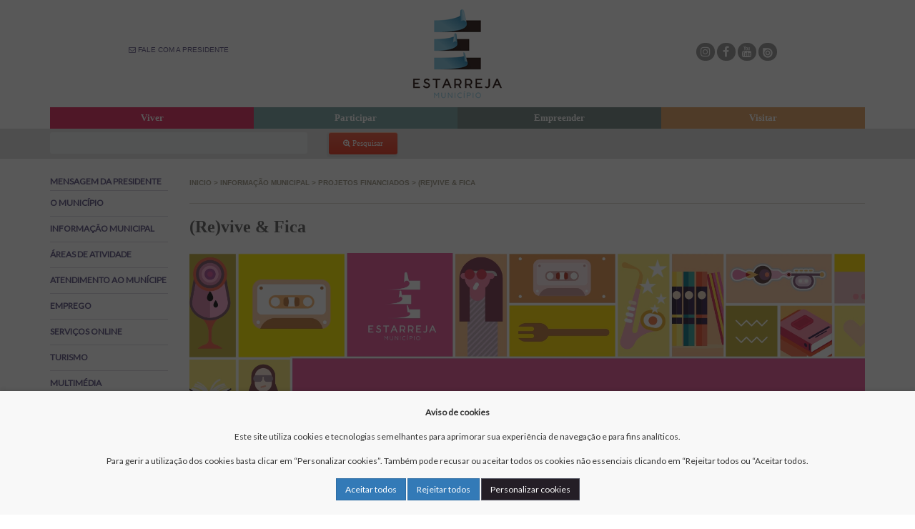

--- FILE ---
content_type: text/html; charset=UTF-8
request_url: https://cm-estarreja.pt/revive_e_fica
body_size: 19596
content:
<!DOCTYPE html>
<html lang="pt">
<head><meta http-equiv="Content-Type" content="text/html; charset=utf-8">
    
    <meta http-equiv="X-UA-Compatible" content="IE=edge">
    <meta name="viewport" content="width=device-width, initial-scale=1">

    <meta name="author" content="Câmara Municipal de Estarreja">
    <link rel="icon" href="https://cm-estarreja.pt/favicon.ico">

    <title>Câmara Municipal de Estarreja</title>

    <!-- FALTA A TAG PARA O <META> -->

    
    <link href='//fonts.googleapis.com/css?family=Lato:400' rel='stylesheet' type='text/css'>
    <link href="https://cm-estarreja.pt/css/font-awesome/css/font-awesome.min.css" rel="stylesheet">

    <link rel="stylesheet" href="https://cm-estarreja.pt/css/bootstrap.min.css">
    <link rel="stylesheet" href="https://cm-estarreja.pt/css/loaders.min.css">
    <link rel="stylesheet" href="https://cm-estarreja.pt/css/animate.css">
    <link rel="stylesheet" href="https://cm-estarreja.pt/css/default.css?ver=10">
    <link rel="stylesheet" href="https://cm-estarreja.pt/css/cookies.css?ver=1">
    <link rel="stylesheet" href="https://cm-estarreja.pt/css/calendar-base.css?v=3">
    <link rel="stylesheet" href="https://cm-estarreja.pt/css/js-socials/jssocials.css?v=3">
    <link rel="stylesheet" href="https://cm-estarreja.pt/css/js-socials/jssocials-theme-classic.css?v=3">

    <script async src="//platform.twitter.com/widgets.js"></script>
    <script>
        var SITE_URL = "https:\/\/cm-estarreja.pt";
    </script>
    
   


        
    
</head>
<body>

    <nav class="navbar navbar-default navbar-fixed-top visible-xs">
	
        <div class="container">
            <div class="navbar-header">
                <button aria-controls="navbar" aria-expanded="false" data-target="#navbar" data-toggle="collapse" class="navbar-toggle collapsed" type="button">
                    <span class="sr-only">Toggle navigation</span>
                    <span class="icon-bar"></span>
                    <span class="icon-bar"></span>
                    <span class="icon-bar"></span>
                </button>
                    <a href="https://cm-estarreja.pt">
                        <img src="https://cm-estarreja.pt/images/graphics/logo_mobile.png" alt="Câmara Municipal de Estarreja">
                    </a>
            </div>

            <div class="collapse navbar-collapse" id="navbar" role="search">

              <form method="POST" action="https://cm-estarreja.pt/pesquisa" accept-charset="UTF-8" class="form-inline"><input name="_token" type="hidden" value="6BowU2nixhZRSqxdz7QgIulTvEekDD4FyVXH4Ycj">

              <div class="input-group">
                <input class="form-control" name="search" type="text" value="" />
                <span class="input-group-btn">
                  <button class="btn btn-default" type="submit"><i class="fa fa-search-plus"></i> Pesquisar</button>
                </span>
              </div>

              </form>

              <!-- ESTE FICHEIRO FOI GERADO DINAMICAMENTE! POR FAVOR, NAO ALTERAR -->
<ul class="left-menu">
                        <li><a href="https://cm-estarreja.pt/mensagem_do_presidente" >Mensagem da Presidente</a>
</li>                                <li><a href="#" >O Munic&iacute;pio</a>
    <ul>
                                    <li><a href="https://cm-estarreja.pt/assembleia" >Assembleia Municipal</a>
</li>                                                <li><a href="https://cm-estarreja.pt/associacoes_colectividades" >Associa&ccedil;&otilde;es e coletividades</a>
</li>                                                <li><a href="https://cm-estarreja.pt/caracterizacao" >Caracteriza&ccedil;&atilde;o</a>
</li>                                                <li><a href="https://cm-estarreja.pt/individualidades" >Individualidades</a>
</li>                                                <li><a href="#" >C&acirc;mara Municipal</a>
    <ul>
                                    <li><a href="https://cm-estarreja.pt/executivo" >Executivo</a>
</li>                                                <li><a href="https://cm-estarreja.pt/obrigacoes_declarativas" >Obriga&ccedil;&otilde;es declarativas</a>
</li>                                                <li><a href="https://cm-estarreja.pt/organigrama" >Organigrama</a>
</li>                        </ul>
</li>                                                <li><a href="#" >Elei&ccedil;&otilde;es</a>
    <ul>
                                    <li><a href="https://www.cm-estarreja.pt/autarquicas" >Aut&aacute;rquicas</a>
</li>                                                <li><a href="https://www.cm-estarreja.pt/eleicoes_legislativas" >Legislativas</a>
</li>                                                <li><a href="https://cm-estarreja.pt/eleicoes_presidenciais" >Presidenciais</a>
</li>                                                <li><a href="https://cm-estarreja.pt/europeias" >Europeias</a>
</li>                        </ul>
</li>                                                <li><a href="#" >Freguesias</a>
    <ul>
                                    <li><a href="https://cm-estarreja.pt/avanca" >Avanca</a>
</li>                                                <li><a href="https://cm-estarreja.pt/beduido" >Bedu&iacute;do</a>
</li>                                                <li><a href="https://cm-estarreja.pt/canelas_e_fermela" >Canelas e Fermel&atilde;</a>
</li>                                                <li><a href="https://cm-estarreja.pt/pardilho" >Pardilh&oacute;</a>
</li>                                                <li><a href="https://cm-estarreja.pt/salreu" >Salreu</a>
</li>                                                <li><a href="https://cm-estarreja.pt/veiros" >Veiros</a>
</li>                        </ul>
</li>                                                <li><a href="https://cm-estarreja.pt/feiras_mercados" >Feiras e Mercados</a>
</li>                                                <li><a href="https://cm-estarreja.pt/meritomunicipal" target="_blank">M&eacute;rito Municipal</a>
</li>                        </ul>
</li>                                <li><a href="#" >Informa&ccedil;&atilde;o Municipal</a>
    <ul>
                                    <li><a href="#" >Atas</a>
    <ul>
                                    <li><a href="https://cm-estarreja.pt/atas_de_assembleia_municipal" >Atas de Assembleia Municipal</a>
</li>                                                <li><a href="https://cm-estarreja.pt/atas_de_reunioes_da_camara" >Atas de Reuni&otilde;es da C&acirc;mara</a>
</li>                        </ul>
</li>                                                <li><a href="#" >Avisos, Editais e Despachos</a>
    <ul>
                                    <li><a href="https://cm-estarreja.pt/avisos_e_editais" >Avisos e Editais</a>
</li>                                                <li><a href="https://cm-estarreja.pt/despachos" >Despachos</a>
</li>                        </ul>
</li>                                                <li><a href="https://cm-estarreja.pt/contratos_programa_desenvolvimento_desportivo" >Contratos Desporto</a>
</li>                                                <li><a href="#" >Direitos e Garantias</a>
    <ul>
                                    <li><a href="https://cm-estarreja.pt/canal_denuncias" target="_blank">Canal de Den&uacute;ncias</a>
</li>                                                <li><a href="https://cm-estarreja.pt/codigo_de_conduta" >C&oacute;digo de Conduta</a>
</li>                                                                    <li><a href="https://cm-estarreja.pt/plano_de_prevencao_de_riscos_de_gestao" >Plano de Preven&ccedil;&atilde;o de Riscos de Gest&atilde;o</a>
</li>                                                                    <li><a href="https://cm-estarreja.pt/encarregado_de_protecao_de_dados" target="_blank">Prote&ccedil;&atilde;o de Dados</a>
</li>                        </ul>
</li>                                                <li><a href="https://cm-estarreja.pt/documentos_previsionais" >Documentos previsionais</a>
</li>                                                <li><a href="#" >Hasta P&uacute;blica</a>
    <ul>
                                    <li><a href="https://www.cm-estarreja.pt/hastasPublicas" target="_blank">Hasta P&uacute;blica</a>
</li>                        </ul>
</li>                                                <li><a href="https://cm-estarreja.pt/impostos_municipais" >Impostos Municipais</a>
</li>                                                <li><a href="https://cm-estarreja.pt/participacao_publica" >Participa&ccedil;&atilde;o P&uacute;blica</a>
</li>                                                <li><a href="https://cm-estarreja.pt/plano_estrategico" >Plano Estrat&eacute;gico</a>
</li>                                                <li><a href="#" >Presta&ccedil;&atilde;o de Contas</a>
    <ul>
                                    <li><a href="https://cm-estarreja.pt/lei_dos_compromissos" >Lei dos Compromissos</a>
</li>                                                <li><a href="https://cm-estarreja.pt/pagamento_a_fornecedores" >Pagamento a fornecedores</a>
</li>                                                <li><a href="https://cm-estarreja.pt/relatorio_de_atividades_e_prestacao_de_contas" >Relat&oacute;rio de Atividades e Presta&ccedil;&atilde;o de Contas</a>
</li>                        </ul>
</li>                                                <li><a href="#" >Projetos financiados</a>
    <ul>
                                    <li><a href="https://www.cm-estarreja.pt/ampliacaoEcoParque" target="_blank">Amplia&ccedil;&atilde;o Eco Parque Empresarial</a>
</li>                                                <li><a href="https://cm-estarreja.pt/ampliacao-reabilitacao_da_escola_basica_integrada_com_ji_professor_doutor_egas_moniz" >Amplia&ccedil;&atilde;o-Reabilita&ccedil;&atilde;o da Escola B&aacute;sica Integrada com JI Professor Doutor Egas Moniz</a>
</li>                                                <li><a href="https://cm-estarreja.pt/bupi_cadastro_simplificado" target="_blank">BUPI</a>
</li>                                                <li><a href="https://cm-estarreja.pt/bupi2" >BUPI II</a>
</li>                                                <li><a href="https://cm-estarreja.pt/combate_a_pandemia_da_doenca_covid-19" >Combate &agrave; Pandemia da Doen&ccedil;a COVID-19</a>
</li>                                                <li><a href="https://www.cm-estarreja.pt/descobrireexperienciar" target="_blank">Descobrir e Experienciar</a>
</li>                                                <li><a href="https://www.cm-estarreja.pt/fabricadahistoria" target="_blank">F&aacute;brica da Hist&oacute;ria</a>
</li>                                                <li><a href="https://www.cm-estarreja.pt/mercadomunicipal" target="_blank">Mercado Municipal</a>
</li>                                                <li><a href="https://cm-estarreja.pt/plano_municipal_para_a_igualdade_e_a_nao_discriminacao" >Plano Municipal para a Igualdade e a N&atilde;o Discrimina&ccedil;&atilde;o</a>
</li>                                                <li><a href="https://cm-estarreja.pt/pre-escolar_-_ebi_de_pardilho" >Pr&eacute;-Escolar - EBI de Pardilh&oacute;</a>
</li>                                                <li><a href="https://cm-estarreja.pt/revive_e_fica" target="_blank">(Re)vive &amp; Fica</a>
</li>                                                <li><a href="https://cm-estarreja.pt/recolha_de_bioresiduos" >Recolha de BioRes&iacute;duos</a>
</li>                        </ul>
</li>                                                <li><a href="https://cm-estarreja.pt/servicos#/162" >Regulamentos</a>
</li>                                                <li><a href="https://cm-estarreja.pt/subvencoes_e_beneficios_publicos" >Subven&ccedil;&otilde;es e Benef&iacute;cios P&uacute;blicos</a>
</li>                        </ul>
</li>                                <li><a href="#" >&Aacute;reas de atividade</a>
    <ul>
                                    <li><a href="#" >Arquivo Municipal</a>
    <ul>
                                    <li><a href="https://cm-estarreja.pt/acervo" >Acervo</a>
</li>                                                <li><a href="http://arquivo.cm-estarreja.pt/geadopac/" target="_blank">Arquivo Digital</a>
</li>                                                <li><a href="https://cm-estarreja.pt/arquivo_municipal" >Arquivo Municipal</a>
</li>                        </ul>
</li>                                                <li><a href="#" >Ambiente</a>
    <ul>
                                    <li><a href="https://cm-estarreja.pt/agua_e_saneamento" >&Aacute;gua e Saneamento</a>
</li>                                                <li><a href="http://sig.cm-estarreja.pt/website/CartaAgua_VIEW/viewer.htm" >Carta da &Aacute;gua</a>
</li>                                                <li><a href="https://cm-estarreja.pt/controle_de_qualidade_de_linhas_de_agua" >Controle de Qualidade de Linhas de &Aacute;gua</a>
</li>                                                <li><a href="https://cm-estarreja.pt/eco_centro" >Eco Centro</a>
</li>                                                <li><a href="https://cm-estarreja.pt/eco_gestos" >Eco Gestos</a>
</li>                                                <li><a href="https://cm-estarreja.pt/educa&ccedil;&atilde;o_ambiental" target="_blank">Educa&ccedil;&atilde;o Ambiental</a>
</li>                                                <li><a href="https://cm-estarreja.pt/Energia_altera&ccedil;&otilde;es_clim&aacute;ticas" >Energia e Altera&ccedil;&otilde;es Clim&aacute;ticas</a>
</li>                                                <li><a href="https://cm-estarreja.pt/espacos_verdes" >Espa&ccedil;os Verdes</a>
</li>                                                <li><a href="#" >Higiene Urbana e Res&iacute;duos</a>
    <ul>
                                    <li><a href="https://cm-estarreja.pt/higiene_e_limpeza_publica" target="_blank">Higiene Urbana</a>
</li>                                                <li><a href="https://cm-estarreja.pt/gestao_de_residuos" target="_blank">Ciclo Urbano dos Res&iacute;duos</a>
</li>                                                <li><a href="https://cm-estarreja.pt/recolha_seletiva" target="_blank">Rede de Recolha de Res&iacute;duos Urbanos</a>
</li>                                                <li><a href="https://cm-estarreja.pt/linha_da_reciclagem" >Linha da Reciclagem</a>
</li>                        </ul>
</li>                                                <li><a href="https://cm-estarreja.pt/plano_municipal_de_agua_e_diagnostico" >Plano Municipal de &Aacute;gua e Diagn&oacute;stico</a>
</li>                                                <li><a href="https://cm-estarreja.pt/ruido_qualidade_ar" >Ru&iacute;do e Qualidade do Ar</a>
</li>                                                <li><a href="https://cm-estarreja.pt/pegada_ecologica" >Pegada Ecol&oacute;gica</a>
</li>                        </ul>
</li>                                                <li><a href="#" >A&ccedil;&atilde;o Social</a>
    <ul>
                                    <li><a href="https://cm-estarreja.pt/banco_local_de_voluntariado" >Banco Local de Voluntariado</a>
</li>                                                <li><a href="https://cm-estarreja.pt/cartao_senior" >Cart&atilde;o S&eacute;nior</a>
</li>                                                <li><a href="https://cm-estarreja.pt/centro_de_recursos_sociais" target="_blank">Centro de Recursos Sociais</a>
</li>                                                <li><a href="https://cm-estarreja.pt/cpcj" >CPCJ</a>
</li>                                                <li><a href="https://cm-estarreja.pt/emprego_e_formacao" >Emprego e Forma&ccedil;&atilde;o</a>
</li>                                                <li><a href="https://cm-estarreja.pt/estarreja_compartilha" >Estarreja Compartilha</a>
</li>                                                <li><a href="https://cm-estarreja.pt/gae" >Gabinete de Apoio ao Emigrante</a>
</li>                                                <li><a href="https://cm-estarreja.pt/habitacao" >Habita&ccedil;&atilde;o</a>
</li>                                                <li><a href="https://cm-estarreja.pt/rede_social" >Rede Social</a>
</li>                                                <li><a href="https://cm-estarreja.pt/rendimento_social_de_insercao" >Rendimento social de inser&ccedil;&atilde;o</a>
</li>                                                <li><a href="https://cm-estarreja.pt/programa_abem" >Rede Solid&aacute;ria do Medicamento</a>
</li>                                                <li><a href="https://www.cm-estarreja.pt/plano_igualdade_estarreja" target="_blank">Plano Igualdade</a>
</li>                        </ul>
</li>                                                <li><a href="https://cm-estarreja.pt/comissao_municipal_de_transito" target="_blank">Comiss&atilde;o Municipal de Tr&acirc;nsito</a>
</li>                                                <li><a href="#" >Cultura</a>
    <ul>
                                    <li><a href="https://cm-estarreja.pt/equipamentos" >Equipamentos</a>
</li>                                                <li><a href="https://cm-estarreja.pt/eventos" >Eventos</a>
</li>                                                <li><a href="https://cm-estarreja.pt/lac" >LAC</a>
</li>                                                <li><a href="https://cm-estarreja.pt/carnaval" >Carnaval</a>
</li>                        </ul>
</li>                                                <li><a href="#" >Desenvolvimento Econ&oacute;mico</a>
    <ul>
                                    <li><a href="https://cm-estarreja.pt/eco_parque_empresarial" >Eco Parque Empresarial</a>
</li>                                                <li><a href="https://cm-estarreja.pt/incubadora_de_empresas" >Incubadora de Empresas</a>
</li>                        </ul>
</li>                                                <li><a href="#" >Desporto</a>
    <ul>
                                    <li><a href="https://cm-estarreja.pt/escola_municipal_de_desporto" >Escola Municipal de Desporto</a>
</li>                                                <li><a href="https://cm-estarreja.pt/oferta_desportiva_municipal" >Oferta Desportiva Municipal</a>
</li>                                                <li><a href="https://cm-estarreja.pt/apoioatividadedesportiva" >Apoio &agrave; Atividade Desportiva</a>
</li>                                                <li><a href="https://cm-estarreja.pt/equipamentos_desporto" >Equipamentos</a>
</li>                        </ul>
</li>                                                <li><a href="https://cm-estarreja.pt/direito_do_consumo" >Direito do Consumo</a>
</li>                                                <li><a href="#" >Educa&ccedil;&atilde;o</a>
    <ul>
                                    <li><a href="https://cm-estarreja.pt/acao_social_escolar" target="_blank">A&ccedil;&atilde;o Social Escolar</a>
</li>                                                <li><a href="https://cm-estarreja.pt/servicos_de_apoio_a_familia" target="_blank">AAAF Pr&eacute; Escolar</a>
</li>                                                <li><a href="https://cm-estarreja.pt/auxilios_economicos" >Aux&iacute;lios Econ&oacute;micos</a>
</li>                                                <li><a href="https://cm-estarreja.pt/aecs_1_ciclo" target="_blank">AEC 1&ordm; Ciclo</a>
</li>                                                <li><a href="https://cm-estarreja.pt/caf_1_ciclo" target="_blank">CAF 1&ordm; Ciclo</a>
</li>                                                <li><a href="https://cm-estarreja.pt/calendario_escolar" target="_blank">Calend&aacute;rio escolar</a>
</li>                                                <li><a href="https://cm-estarreja.pt/carta_educativa" target="_blank">Carta Educativa</a>
</li>                                                <li><a href="https://cm-estarreja.pt/conselho_municipal_de_educacao" target="_blank">Conselho Municipal de Educa&ccedil;&atilde;o</a>
</li>                                                <li><a href="https://cm-estarreja.pt/gabinete_de_psicologia" target="_blank">Gabinete de Psicologia</a>
</li>                                                <li><a href="https://cm-estarreja.pt/rede_escolar" target="_blank">Rede Escolar</a>
</li>                                                <li><a href="https://cm-estarreja.pt/populacao_escolar" target="_blank">Popula&ccedil;&atilde;o escolar</a>
</li>                                                <li><a href="https://cm-estarreja.pt/programa_municipal_de_educacao" target="_blank">Programa Municipal de Educa&ccedil;&atilde;o</a>
</li>                                                <li><a href="https://cm-estarreja.pt/refeicoes_escolares" target="_blank">Refei&ccedil;&otilde;es Escolares</a>
</li>                                                                    <li><a href="https://cm-estarreja.pt/empresarios_pela_inclusao_social" target="_blank">EPIS &ndash; Empres&aacute;rios Pela Inclus&atilde;o Social</a>
</li>                                                <li><a href="https://cm-estarreja.pt/transporte_escolar" target="_blank">Transporte Escolar</a>
</li>                                                <li><a href="https://cm-estarreja.pt/leite_e_fruta_escolar" >Leite e Fruta Escolar</a>
</li>                                                <li><a href="https://cm-estarreja.pt/ensino_artistico" >Ensino Art&iacute;stico</a>
</li>                        </ul>
</li>                                                <li><a href="#" >Prote&ccedil;&atilde;o Civil</a>
    <ul>
                                    <li><a href="https://cm-estarreja.pt/carta_de_meios_e_recursos_de_seguranca" >Carta de Meios e Recursos de Seguran&ccedil;a</a>
</li>                                                <li><a href="https://cm-estarreja.pt/plano_distrital_de_proteccao_civil" >Plano Distrital de Protec&ccedil;&atilde;o Civil</a>
</li>                                                <li><a href="#" >Defesa da floresta</a>
    <ul>
                                    <li><a href="https://cm-estarreja.pt/avisos_a_populacao" >Avisos &agrave; popula&ccedil;&atilde;o</a>
</li>                                                <li><a href="https://cm-estarreja.pt/comissao_municipal_de_gestao_integrada_de_fogos_rurais" >Comiss&atilde;o Municipal de Gest&atilde;o Integrada de Fogos Rurais</a>
</li>                                                <li><a href="https://cm-estarreja.pt/gabinete_tecnico_florestal" >Gabinete t&eacute;cnico florestal</a>
</li>                                                <li><a href="https://cm-estarreja.pt/indice_de_risco_de_incendio_diario_e_links_de_interesse" >&Iacute;ndice de risco de inc&ecirc;ndio di&aacute;rio e links de interesse</a>
</li>                                                <li><a href="https://cm-estarreja.pt/legislacao" >Legisla&ccedil;&atilde;o</a>
</li>                                                <li><a href="https://cm-estarreja.pt/plano_municipal_de_defesa_da_floresta_contra_incendios" >Plano Municipal de Defesa da Floresta Contra Inc&ecirc;ndios</a>
</li>                                                <li><a href="https://cm-estarreja.pt/portugal_e_um_pais_de_florestas" >Portugal &eacute; um pa&iacute;s de florestas</a>
</li>                                                <li><a href="https://cm-estarreja.pt/voluntariado_jovem" >Voluntariado Jovem</a>
</li>                        </ul>
</li>                                                <li><a href="#" >Planos de Emerg&ecirc;ncia</a>
    <ul>
                                    <li><a href="https://cm-estarreja.pt/plano_de_emergencia_externo_de_estarreja" >Plano de Emerg&ecirc;ncia Externo de Estarreja</a>
</li>                                                <li><a href="https://cm-estarreja.pt/plano_municipal_de_emergencia_de_protecao_civil_de_estarreja" >Plano Municipal de Emerg&ecirc;ncia de Prote&ccedil;&atilde;o Civil de Estarreja</a>
</li>                        </ul>
</li>                        </ul>
</li>                                                <li><a href="#" >Planeamento e Ordenamento do Territ&oacute;rio</a>
    <ul>
                                    <li><a href="https://cm-estarreja.pt/area_de_reabilitacao_urbana" >&Aacute;rea de Reabilita&ccedil;&atilde;o Urbana</a>
</li>                                                <li><a href="https://cm-estarreja.pt/avaliacao_ambiental" >Avalia&ccedil;&atilde;o ambiental</a>
</li>                                                <li><a href="https://cm-estarreja.pt/instrumentos_de_gestao_territorial" >Instrumentos de Gest&atilde;o Territorial</a>
</li>                                                <li><a href="https://cm-estarreja.pt/participacao_publica" >Participa&ccedil;&atilde;o p&uacute;blica</a>
</li>                                                <li><a href="https://cm-estarreja.pt/rampa" >Rampa</a>
</li>                                                <li><a href="https://cm-estarreja.pt/bupi" target="_blank">BUPi</a>
</li>                        </ul>
</li>                                                <li><a href="#" >Recursos Humanos</a>
    <ul>
                                    <li><a href="https://cm-estarreja.pt/servicos#/15" >Servi&ccedil;os online</a>
</li>                        </ul>
</li>                                                <li><a href="#" >Sa&uacute;de</a>
    <ul>
                                    <li><a href="https://cm-estarreja.pt/transporte_de_utentes" >Transporte de Utentes</a>
</li>                                                <li><a href="https://cm-estarreja.pt/ucc_nos" >UCC N&oacute;s</a>
</li>                                                <li><a href="https://cm-estarreja.pt/covid19" target="_blank">Coronav&iacute;rus Covid19</a>
</li>                        </ul>
</li>                                                                    <li><a href="https://cm-estarreja.pt/Mobilidade" target="_blank">Mobilidade</a>
</li>                                                <li><a href="https://cm-estarreja.pt/metrologia" >Metrologia</a>
</li>                                                <li><a href="https://cm-estarreja.pt/obras_municipais" >Obras Municipais</a>
</li>                                            </ul>
</li>                                            <li><a href="#" >Atendimento ao Mun&iacute;cipe</a>
    <ul>
                                                        <li><a href="https://cm-estarreja.pt/atendimento_presencial" >Atendimento presencial</a>
</li>                        </ul>
</li>                                <li><a href="#" >Emprego</a>
    <ul>
                                                        <li><a href="https://cm-estarreja.pt/procedimentos_concursais" target="_blank">Emprego na Autarquia</a>
</li>                                                <li><a href="https://cm-estarreja.pt/gip_gabinete_de_insercao_profissional" target="_blank">GIP &ndash; Gabinete de Inser&ccedil;&atilde;o Profissional</a>
</li>                        </ul>
</li>                                <li><a href="#" >Servi&ccedil;os Online</a>
    <ul>
                                    <li><a href="https://servicosonline.cm-estarreja.pt/" target="_blank">Servi&ccedil;os Online</a>
</li>                                                <li><a href="https://cm-estarreja.pt/servicos#/75" >Perguntas Frequentes</a>
</li>                                                <li><a href="https://cm-estarreja.pt/servicos#/162" >Regulamentos</a>
</li>                                                <li><a href="https://cm-estarreja.pt/servicos#/6" >Formul&aacute;rios</a>
</li>                        </ul>
</li>                                <li><a href="#" >Turismo</a>
    <ul>
                                                        <li><a href="https://cm-estarreja.pt/eventos" >Eventos</a>
</li>                                                <li><a href="https://cm-estarreja.pt/onde_comer" >Onde comer</a>
</li>                                                <li><a href="https://cm-estarreja.pt/onde_dormir" >Onde dormir</a>
</li>                                                <li><a href="#" >Documentos &Uacute;teis</a>
    <ul>
                                    <li><a href="#" >Estudo sobre os valores locais</a>
    <ul>
                                    <li><a href="https://cm-estarreja.pt/conclusao" >Conclus&atilde;o</a>
</li>                                                <li><a href="https://cm-estarreja.pt/relatorio_do_patrimonio" >Relat&oacute;rio do Patrim&oacute;nio</a>
</li>                                                <li><a href="https://cm-estarreja.pt/valores_arquitectonicos" >Valores Arquitect&oacute;nicos</a>
</li>                                                <li><a href="https://cm-estarreja.pt/valores_de_genese_popular" >Valores de G&eacute;nese Popular</a>
</li>                                                <li><a href="https://cm-estarreja.pt/valores_historicos_e_socio-culturais" >Valores Hist&oacute;ricos e S&oacute;cio-Culturais</a>
</li>                        </ul>
</li>                        </ul>
</li>                                                <li><a href="#" >O que visitar</a>
    <ul>
                                    <li><a href="https://cm-estarreja.pt/BioRia" >BioRia</a>
</li>                                                <li><a href="https://cm-estarreja.pt/museus" >Museus</a>
</li>                                                <li><a href="#" >Patrim&oacute;nio Edificado</a>
    <ul>
                                    <li><a href="https://cm-estarreja.pt/arte_nova" >Arte Nova</a>
</li>                                                <li><a href="https://cm-estarreja.pt/patrimonio_religioso" >Patrim&oacute;nio Religioso</a>
</li>                        </ul>
</li>                                                <li><a href="https://cm-estarreja.pt/patrimonio_natural" >Patrim&oacute;nio Natural</a>
</li>                        </ul>
</li>                                                <li><a href="https://cm-estarreja.pt/autocaravanismo" >Autocaravanismo</a>
</li>                                                <li><a href="https://cm-estarreja.pt/estacao_nautica" >Esta&ccedil;&atilde;o Na&uacute;tica</a>
</li>                        </ul>
</li>                                <li><a href="#" >Multim&eacute;dia</a>
    <ul>
                                    <li><a href="https://cm-estarreja.pt/fotografias" >Fotografias</a>
</li>                                                <li><a href="https://cm-estarreja.pt/videos" >Videos</a>
</li>                        </ul>
</li>                                <li><a href="#" >Publica&ccedil;&otilde;es</a>
    <ul>
                                    <li><a href="https://cm-estarreja.pt/boletins" >Boletim Municipal</a>
</li>                                                <li><a href="https://cm-estarreja.pt/revista_terras_do_antua" >Revista Terras do Antu&atilde;</a>
</li>                                                <li><a href="https://cm-estarreja.pt/publicacoes_egas_moniz" >Egas Moniz</a>
</li>                                                <li><a href="https://cm-estarreja.pt/publicacoes_bioria" >BioRia</a>
</li>                        </ul>
</li>            </ul>            </div>

            <hr>

            <div class="row">
                <div class="col-xs-6">
                    <a class="btn btn-block" href="https://cm-estarreja.pt/fale_com_presidente"><i class="fa fa-envelope-o"></i> Fale com a presidente</a>
                </div>
                <div class="col-xs-6">
                    <a class="btn btn-block" href="https://cm-estarreja.pt/agenda"><i class="fa fa-calendar"></i> Agenda</a>
                </div>
            </div>
        </div>
    </nav>

    <div class="banner">
	
        <div class="container">
            <div class="row">
                <div class="col-xs-4 col-sm-4 col-md-4 hidden-xs">
                    <div class="top-links">
                        <span><a data-disable-scroll="true" data-cta-target=".js-dialog" href="https://cm-estarreja.pt/fale_com_presidente"><i class="fa fa-envelope-o"></i> Fale com a presidente</a></span>
                    </div>
                </div>
                <div class="col-xs-12 col-sm-4 col-md-4">
                    <a href="https://cm-estarreja.pt">
                        <img class="img-responsive center-block" alt="Câmara Municipal de Estarreja" src="https://cm-estarreja.pt/images/graphics/logo_cme.png" />
                    </a>
                </div>
                <div class="col-xs-4 col-sm-4  col-md-4 hidden-xs">
                    <div class="top-links">
                                                <span class="icon-round instagram"><a href="https://www.instagram.com/estarrejamunicipio/" aria-label="instagram" target="_blank"><i class="fa fa-instagram" aria-hidden="true"></i></a></span>

                        <span class="icon-round facebook"><a href="https://www.facebook.com/estarrejamunicipio" aria-label="Facebook" target="_blank"><i class="fa fa-facebook" aria-hidden="true"></i></a></span>
                        <span class="icon-round youtube"><a href="http://www.youtube.com/CMEstarreja" target="_blank" aria-label="Youtube"><i class="fa fa-youtube" aria-hidden="true"></i></a></span>
                        <span class="icon-round issuu"><a href="http://issuu.com/municipioestarreja" target="_blank" aria-label="Issuu"><img aria-hidden="true" alt="Issuu" src="https://cm-estarreja.pt/images/graphics/issuu.svg" width="14" /></a></span>
                       <!-- <span class="icon-round rss"><a href="noticias/rss" target="_blank" aria-label="RSS"><i class="fa fa-rss" aria-hidden="true"></i></a></span> -->
                    </div>
                </div>
            </div>

        <!-- ESTE FICHEIRO FOI GERADO DINAMICAMENTE! POR FAVOR, NAO ALTERAR -->
<div class="toplinks hidden-xs">
                        <div class="super_bt red">Viver
    <div class="menu red">
        <div class="content">
                            <ul>
                                                                        <li><a href="https://cm-estarreja.pt/atas_de_assembleia_municipal" >Atas da Assembleia Municipal</a>
                                                                                                <li><a href="https://cm-estarreja.pt/atas_de_reunioes_da_camara" >Atas das Reuni&otilde;es de C&acirc;mara</a>
                                                                                                <li><a href="https://cm-estarreja.pt/boletins" >Boletim Municipal</a>
                                                                                                <li><a href="https://cm-estarreja.pt/agenda" >Agenda Municipal</a>
                                                                                                                                            <li><a href="http://biblioteca.cm-estarreja.pt/" target="_blank">Biblioteca Municipal</a>
                                                                                                <li><a href="http://www.cineteatroestarreja.com/" target="_blank">Cine Teatro de Estarreja</a>
                                                                                                <li><a href="https://cm-estarreja.pt/oferta_desportiva_municipal" >Oferta Desportiva Municipal</a>
                                                                                                <li><a href="https://cm-estarreja.pt/impostos_municipais" >Impostos Municipais</a>
                                                                                                <li><a href="https://cm-estarreja.pt/documentos_previsionais" >Grandes Op&ccedil;&otilde;es do Plano e Or&ccedil;amento</a>
                                                                                                <li><a href="https://www.cm-estarreja.pt/procedimentos_concursais" target="_blank">Emprego na Autarquia</a>
                                                                                                <li><a href="https://cm-estarreja.pt/servicos#/162" >Regulamentos</a>
                                                                                                <li><a href="https://www.cm-estarreja.pt/SOSViver+" target="_blank">SOS Viver+</a>
                                                            </ul>
                    </div>
    </div>
</div>                                <div class="super_bt green">Participar
    <div class="menu green">
        <div class="content">
                            <ul>
                                                                        <li><a href="https://cm-estarreja.pt/estarreja_compartilha" >Estarreja Compartilha</a>
                                                                                                <li><a href="http://opm.cm-estarreja.pt" target="_blank">OPM &ndash; Or&ccedil;amento Participativo Municipal</a>
                                                                                                <li><a href="https://cm-estarreja.pt/fale_com_presidente" >Fale com a Presidente</a>
                                                                                                <li><a href="https://cm-estarreja.pt/banco_local_de_voluntariado" >Banco Local de Voluntariado</a>
                                                                                                <li><a href="https://cm-estarreja.pt/lac" >Laborat&oacute;rio de Aprendizagem Criativa</a>
                                                                                                <li><a href="https://cm-estarreja.pt/participacao_publica" >Participa&ccedil;&atilde;o P&uacute;blica</a>
                                                                                                <li><a href="https://cm-estarreja.pt/canal_denuncias" >Canal de Den&uacute;ncias</a>
                                                            </ul>
                    </div>
    </div>
</div>                                <div class="super_bt blue">Empreender
    <div class="menu blue">
        <div class="content">
                            <ul>
                                                                        <li><a href="https://cm-estarreja.pt/eco_parque_empresarial" >Eco Parque Empresarial de Estarreja</a>
                                                                                                <li><a href="https://cm-estarreja.pt/instrumentos_de_gestao_territorial" >PDM</a>
                                                                                                <li><a href="https://cm-estarreja.pt/incubadora_de_empresas" >Incubadora de Empresas</a>
                                                            </ul>
                    </div>
    </div>
</div>                                <div class="super_bt ">Visitar
    <div class="menu ">
        <div class="content">
                            <ul>
                                                                        <li><a href="https://cm-estarreja.pt/caracterizacao" >O Municipio de Estarreja</a>
                                                                                                <li><a href="https://cm-estarreja.pt/bioria" >Bioria</a>
                                                                                                <li><a href="http://biblioteca.cm-estarreja.pt/" target="_blank">Biblioteca Municipal</a>
                                                                                                <li><a href="https://casamuseuegasmoniz.com/" target="_blank">Casa Museu Egas Moniz</a>
                                                                                                <li><a href="cine-teatro_de_estarreja" target="_blank">Cine-Teatro de Estarreja</a>
                                                                                                <li><a href="http://www.fundacaomadureira.com/" target="_blank">Casa-Museu Solheiro Madureira</a>
                                                                                                <li><a href="https://cm-estarreja.pt/eventos" >Eventos</a>
                                                                                                <li><a href="https://cm-estarreja.pt/onde_comer" >Onde Comer</a>
                                                                                                <li><a href="https://cm-estarreja.pt/onde_dormir" >Onde dormir</a>
                                                                                                <li><a href="https://cm-estarreja.pt/estau" >ESTAU - Arte Urbana</a>
                                                                                                <li><a href="App_Sentir_Estarreja" target="_blank">Aplica&ccedil;&atilde;o Sentir Estarreja</a>
                                                                                                <li><a href="https://fabricadahistoriaarroz.pt/" target="_blank">Museu F&aacute;brica da Hist&oacute;ria &ndash; Arroz</a>
                                                            </ul>
                    </div>
    </div>
</div>            </div>    </div>
</div>

   
<div class="search affix hidden-xs">	
	<div class="container">
		<div class="row">

            <form method="POST" action="https://cm-estarreja.pt/pesquisa" accept-charset="UTF-8" class="form-inline"><input name="_token" type="hidden" value="6BowU2nixhZRSqxdz7QgIulTvEekDD4FyVXH4Ycj">

				<div class="col-xs-3 col-md-4">
					<input id="s" name="search" type="text" value="">
				</div>

				<div class="col-xs-3 col-md-3">
					<button type="submit" class="btn-submit"><i class="fa fa-search-plus"></i> Pesquisar</button>
				</div>

            </form>

			<div class="col-md-2"></div>
			<div class="col-md-2"></div>

		</div>
	</div>	
</div>
   
    <div class="main">
        <div class="container">
            <div class="row">
                <div class="col-sm-4 col-md-3 col-lg-2 hidden-xs">
                    <!-- ESTE FICHEIRO FOI GERADO DINAMICAMENTE! POR FAVOR, NAO ALTERAR -->
<ul class="left-menu">
                        <li><a href="https://cm-estarreja.pt/mensagem_do_presidente" >Mensagem da Presidente</a>
</li>                                <li><a href="#" >O Munic&iacute;pio</a>
    <ul>
                                    <li><a href="https://cm-estarreja.pt/assembleia" >Assembleia Municipal</a>
</li>                                                <li><a href="https://cm-estarreja.pt/associacoes_colectividades" >Associa&ccedil;&otilde;es e coletividades</a>
</li>                                                <li><a href="https://cm-estarreja.pt/caracterizacao" >Caracteriza&ccedil;&atilde;o</a>
</li>                                                <li><a href="https://cm-estarreja.pt/individualidades" >Individualidades</a>
</li>                                                <li><a href="#" >C&acirc;mara Municipal</a>
    <ul>
                                    <li><a href="https://cm-estarreja.pt/executivo" >Executivo</a>
</li>                                                <li><a href="https://cm-estarreja.pt/obrigacoes_declarativas" >Obriga&ccedil;&otilde;es declarativas</a>
</li>                                                <li><a href="https://cm-estarreja.pt/organigrama" >Organigrama</a>
</li>                        </ul>
</li>                                                <li><a href="#" >Elei&ccedil;&otilde;es</a>
    <ul>
                                    <li><a href="https://www.cm-estarreja.pt/autarquicas" >Aut&aacute;rquicas</a>
</li>                                                <li><a href="https://www.cm-estarreja.pt/eleicoes_legislativas" >Legislativas</a>
</li>                                                <li><a href="https://cm-estarreja.pt/eleicoes_presidenciais" >Presidenciais</a>
</li>                                                <li><a href="https://cm-estarreja.pt/europeias" >Europeias</a>
</li>                        </ul>
</li>                                                <li><a href="#" >Freguesias</a>
    <ul>
                                    <li><a href="https://cm-estarreja.pt/avanca" >Avanca</a>
</li>                                                <li><a href="https://cm-estarreja.pt/beduido" >Bedu&iacute;do</a>
</li>                                                <li><a href="https://cm-estarreja.pt/canelas_e_fermela" >Canelas e Fermel&atilde;</a>
</li>                                                <li><a href="https://cm-estarreja.pt/pardilho" >Pardilh&oacute;</a>
</li>                                                <li><a href="https://cm-estarreja.pt/salreu" >Salreu</a>
</li>                                                <li><a href="https://cm-estarreja.pt/veiros" >Veiros</a>
</li>                        </ul>
</li>                                                <li><a href="https://cm-estarreja.pt/feiras_mercados" >Feiras e Mercados</a>
</li>                                                <li><a href="https://cm-estarreja.pt/meritomunicipal" target="_blank">M&eacute;rito Municipal</a>
</li>                        </ul>
</li>                                <li><a href="#" >Informa&ccedil;&atilde;o Municipal</a>
    <ul>
                                    <li><a href="#" >Atas</a>
    <ul>
                                    <li><a href="https://cm-estarreja.pt/atas_de_assembleia_municipal" >Atas de Assembleia Municipal</a>
</li>                                                <li><a href="https://cm-estarreja.pt/atas_de_reunioes_da_camara" >Atas de Reuni&otilde;es da C&acirc;mara</a>
</li>                        </ul>
</li>                                                <li><a href="#" >Avisos, Editais e Despachos</a>
    <ul>
                                    <li><a href="https://cm-estarreja.pt/avisos_e_editais" >Avisos e Editais</a>
</li>                                                <li><a href="https://cm-estarreja.pt/despachos" >Despachos</a>
</li>                        </ul>
</li>                                                <li><a href="https://cm-estarreja.pt/contratos_programa_desenvolvimento_desportivo" >Contratos Desporto</a>
</li>                                                <li><a href="#" >Direitos e Garantias</a>
    <ul>
                                    <li><a href="https://cm-estarreja.pt/canal_denuncias" target="_blank">Canal de Den&uacute;ncias</a>
</li>                                                <li><a href="https://cm-estarreja.pt/codigo_de_conduta" >C&oacute;digo de Conduta</a>
</li>                                                                    <li><a href="https://cm-estarreja.pt/plano_de_prevencao_de_riscos_de_gestao" >Plano de Preven&ccedil;&atilde;o de Riscos de Gest&atilde;o</a>
</li>                                                                    <li><a href="https://cm-estarreja.pt/encarregado_de_protecao_de_dados" target="_blank">Prote&ccedil;&atilde;o de Dados</a>
</li>                        </ul>
</li>                                                <li><a href="https://cm-estarreja.pt/documentos_previsionais" >Documentos previsionais</a>
</li>                                                <li><a href="#" >Hasta P&uacute;blica</a>
    <ul>
                                    <li><a href="https://www.cm-estarreja.pt/hastasPublicas" target="_blank">Hasta P&uacute;blica</a>
</li>                        </ul>
</li>                                                <li><a href="https://cm-estarreja.pt/impostos_municipais" >Impostos Municipais</a>
</li>                                                <li><a href="https://cm-estarreja.pt/participacao_publica" >Participa&ccedil;&atilde;o P&uacute;blica</a>
</li>                                                <li><a href="https://cm-estarreja.pt/plano_estrategico" >Plano Estrat&eacute;gico</a>
</li>                                                <li><a href="#" >Presta&ccedil;&atilde;o de Contas</a>
    <ul>
                                    <li><a href="https://cm-estarreja.pt/lei_dos_compromissos" >Lei dos Compromissos</a>
</li>                                                <li><a href="https://cm-estarreja.pt/pagamento_a_fornecedores" >Pagamento a fornecedores</a>
</li>                                                <li><a href="https://cm-estarreja.pt/relatorio_de_atividades_e_prestacao_de_contas" >Relat&oacute;rio de Atividades e Presta&ccedil;&atilde;o de Contas</a>
</li>                        </ul>
</li>                                                <li><a href="#" >Projetos financiados</a>
    <ul>
                                    <li><a href="https://www.cm-estarreja.pt/ampliacaoEcoParque" target="_blank">Amplia&ccedil;&atilde;o Eco Parque Empresarial</a>
</li>                                                <li><a href="https://cm-estarreja.pt/ampliacao-reabilitacao_da_escola_basica_integrada_com_ji_professor_doutor_egas_moniz" >Amplia&ccedil;&atilde;o-Reabilita&ccedil;&atilde;o da Escola B&aacute;sica Integrada com JI Professor Doutor Egas Moniz</a>
</li>                                                <li><a href="https://cm-estarreja.pt/bupi_cadastro_simplificado" target="_blank">BUPI</a>
</li>                                                <li><a href="https://cm-estarreja.pt/bupi2" >BUPI II</a>
</li>                                                <li><a href="https://cm-estarreja.pt/combate_a_pandemia_da_doenca_covid-19" >Combate &agrave; Pandemia da Doen&ccedil;a COVID-19</a>
</li>                                                <li><a href="https://www.cm-estarreja.pt/descobrireexperienciar" target="_blank">Descobrir e Experienciar</a>
</li>                                                <li><a href="https://www.cm-estarreja.pt/fabricadahistoria" target="_blank">F&aacute;brica da Hist&oacute;ria</a>
</li>                                                <li><a href="https://www.cm-estarreja.pt/mercadomunicipal" target="_blank">Mercado Municipal</a>
</li>                                                <li><a href="https://cm-estarreja.pt/plano_municipal_para_a_igualdade_e_a_nao_discriminacao" >Plano Municipal para a Igualdade e a N&atilde;o Discrimina&ccedil;&atilde;o</a>
</li>                                                <li><a href="https://cm-estarreja.pt/pre-escolar_-_ebi_de_pardilho" >Pr&eacute;-Escolar - EBI de Pardilh&oacute;</a>
</li>                                                <li><a href="https://cm-estarreja.pt/revive_e_fica" target="_blank">(Re)vive &amp; Fica</a>
</li>                                                <li><a href="https://cm-estarreja.pt/recolha_de_bioresiduos" >Recolha de BioRes&iacute;duos</a>
</li>                        </ul>
</li>                                                <li><a href="https://cm-estarreja.pt/servicos#/162" >Regulamentos</a>
</li>                                                <li><a href="https://cm-estarreja.pt/subvencoes_e_beneficios_publicos" >Subven&ccedil;&otilde;es e Benef&iacute;cios P&uacute;blicos</a>
</li>                        </ul>
</li>                                <li><a href="#" >&Aacute;reas de atividade</a>
    <ul>
                                    <li><a href="#" >Arquivo Municipal</a>
    <ul>
                                    <li><a href="https://cm-estarreja.pt/acervo" >Acervo</a>
</li>                                                <li><a href="http://arquivo.cm-estarreja.pt/geadopac/" target="_blank">Arquivo Digital</a>
</li>                                                <li><a href="https://cm-estarreja.pt/arquivo_municipal" >Arquivo Municipal</a>
</li>                        </ul>
</li>                                                <li><a href="#" >Ambiente</a>
    <ul>
                                    <li><a href="https://cm-estarreja.pt/agua_e_saneamento" >&Aacute;gua e Saneamento</a>
</li>                                                <li><a href="http://sig.cm-estarreja.pt/website/CartaAgua_VIEW/viewer.htm" >Carta da &Aacute;gua</a>
</li>                                                <li><a href="https://cm-estarreja.pt/controle_de_qualidade_de_linhas_de_agua" >Controle de Qualidade de Linhas de &Aacute;gua</a>
</li>                                                <li><a href="https://cm-estarreja.pt/eco_centro" >Eco Centro</a>
</li>                                                <li><a href="https://cm-estarreja.pt/eco_gestos" >Eco Gestos</a>
</li>                                                <li><a href="https://cm-estarreja.pt/educa&ccedil;&atilde;o_ambiental" target="_blank">Educa&ccedil;&atilde;o Ambiental</a>
</li>                                                <li><a href="https://cm-estarreja.pt/Energia_altera&ccedil;&otilde;es_clim&aacute;ticas" >Energia e Altera&ccedil;&otilde;es Clim&aacute;ticas</a>
</li>                                                <li><a href="https://cm-estarreja.pt/espacos_verdes" >Espa&ccedil;os Verdes</a>
</li>                                                <li><a href="#" >Higiene Urbana e Res&iacute;duos</a>
    <ul>
                                    <li><a href="https://cm-estarreja.pt/higiene_e_limpeza_publica" target="_blank">Higiene Urbana</a>
</li>                                                <li><a href="https://cm-estarreja.pt/gestao_de_residuos" target="_blank">Ciclo Urbano dos Res&iacute;duos</a>
</li>                                                <li><a href="https://cm-estarreja.pt/recolha_seletiva" target="_blank">Rede de Recolha de Res&iacute;duos Urbanos</a>
</li>                                                <li><a href="https://cm-estarreja.pt/linha_da_reciclagem" >Linha da Reciclagem</a>
</li>                        </ul>
</li>                                                <li><a href="https://cm-estarreja.pt/plano_municipal_de_agua_e_diagnostico" >Plano Municipal de &Aacute;gua e Diagn&oacute;stico</a>
</li>                                                <li><a href="https://cm-estarreja.pt/ruido_qualidade_ar" >Ru&iacute;do e Qualidade do Ar</a>
</li>                                                <li><a href="https://cm-estarreja.pt/pegada_ecologica" >Pegada Ecol&oacute;gica</a>
</li>                        </ul>
</li>                                                <li><a href="#" >A&ccedil;&atilde;o Social</a>
    <ul>
                                    <li><a href="https://cm-estarreja.pt/banco_local_de_voluntariado" >Banco Local de Voluntariado</a>
</li>                                                <li><a href="https://cm-estarreja.pt/cartao_senior" >Cart&atilde;o S&eacute;nior</a>
</li>                                                <li><a href="https://cm-estarreja.pt/centro_de_recursos_sociais" target="_blank">Centro de Recursos Sociais</a>
</li>                                                <li><a href="https://cm-estarreja.pt/cpcj" >CPCJ</a>
</li>                                                <li><a href="https://cm-estarreja.pt/emprego_e_formacao" >Emprego e Forma&ccedil;&atilde;o</a>
</li>                                                <li><a href="https://cm-estarreja.pt/estarreja_compartilha" >Estarreja Compartilha</a>
</li>                                                <li><a href="https://cm-estarreja.pt/gae" >Gabinete de Apoio ao Emigrante</a>
</li>                                                <li><a href="https://cm-estarreja.pt/habitacao" >Habita&ccedil;&atilde;o</a>
</li>                                                <li><a href="https://cm-estarreja.pt/rede_social" >Rede Social</a>
</li>                                                <li><a href="https://cm-estarreja.pt/rendimento_social_de_insercao" >Rendimento social de inser&ccedil;&atilde;o</a>
</li>                                                <li><a href="https://cm-estarreja.pt/programa_abem" >Rede Solid&aacute;ria do Medicamento</a>
</li>                                                <li><a href="https://www.cm-estarreja.pt/plano_igualdade_estarreja" target="_blank">Plano Igualdade</a>
</li>                        </ul>
</li>                                                <li><a href="https://cm-estarreja.pt/comissao_municipal_de_transito" target="_blank">Comiss&atilde;o Municipal de Tr&acirc;nsito</a>
</li>                                                <li><a href="#" >Cultura</a>
    <ul>
                                    <li><a href="https://cm-estarreja.pt/equipamentos" >Equipamentos</a>
</li>                                                <li><a href="https://cm-estarreja.pt/eventos" >Eventos</a>
</li>                                                <li><a href="https://cm-estarreja.pt/lac" >LAC</a>
</li>                                                <li><a href="https://cm-estarreja.pt/carnaval" >Carnaval</a>
</li>                        </ul>
</li>                                                <li><a href="#" >Desenvolvimento Econ&oacute;mico</a>
    <ul>
                                    <li><a href="https://cm-estarreja.pt/eco_parque_empresarial" >Eco Parque Empresarial</a>
</li>                                                <li><a href="https://cm-estarreja.pt/incubadora_de_empresas" >Incubadora de Empresas</a>
</li>                        </ul>
</li>                                                <li><a href="#" >Desporto</a>
    <ul>
                                    <li><a href="https://cm-estarreja.pt/escola_municipal_de_desporto" >Escola Municipal de Desporto</a>
</li>                                                <li><a href="https://cm-estarreja.pt/oferta_desportiva_municipal" >Oferta Desportiva Municipal</a>
</li>                                                <li><a href="https://cm-estarreja.pt/apoioatividadedesportiva" >Apoio &agrave; Atividade Desportiva</a>
</li>                                                <li><a href="https://cm-estarreja.pt/equipamentos_desporto" >Equipamentos</a>
</li>                        </ul>
</li>                                                <li><a href="https://cm-estarreja.pt/direito_do_consumo" >Direito do Consumo</a>
</li>                                                <li><a href="#" >Educa&ccedil;&atilde;o</a>
    <ul>
                                    <li><a href="https://cm-estarreja.pt/acao_social_escolar" target="_blank">A&ccedil;&atilde;o Social Escolar</a>
</li>                                                <li><a href="https://cm-estarreja.pt/servicos_de_apoio_a_familia" target="_blank">AAAF Pr&eacute; Escolar</a>
</li>                                                <li><a href="https://cm-estarreja.pt/auxilios_economicos" >Aux&iacute;lios Econ&oacute;micos</a>
</li>                                                <li><a href="https://cm-estarreja.pt/aecs_1_ciclo" target="_blank">AEC 1&ordm; Ciclo</a>
</li>                                                <li><a href="https://cm-estarreja.pt/caf_1_ciclo" target="_blank">CAF 1&ordm; Ciclo</a>
</li>                                                <li><a href="https://cm-estarreja.pt/calendario_escolar" target="_blank">Calend&aacute;rio escolar</a>
</li>                                                <li><a href="https://cm-estarreja.pt/carta_educativa" target="_blank">Carta Educativa</a>
</li>                                                <li><a href="https://cm-estarreja.pt/conselho_municipal_de_educacao" target="_blank">Conselho Municipal de Educa&ccedil;&atilde;o</a>
</li>                                                <li><a href="https://cm-estarreja.pt/gabinete_de_psicologia" target="_blank">Gabinete de Psicologia</a>
</li>                                                <li><a href="https://cm-estarreja.pt/rede_escolar" target="_blank">Rede Escolar</a>
</li>                                                <li><a href="https://cm-estarreja.pt/populacao_escolar" target="_blank">Popula&ccedil;&atilde;o escolar</a>
</li>                                                <li><a href="https://cm-estarreja.pt/programa_municipal_de_educacao" target="_blank">Programa Municipal de Educa&ccedil;&atilde;o</a>
</li>                                                <li><a href="https://cm-estarreja.pt/refeicoes_escolares" target="_blank">Refei&ccedil;&otilde;es Escolares</a>
</li>                                                                    <li><a href="https://cm-estarreja.pt/empresarios_pela_inclusao_social" target="_blank">EPIS &ndash; Empres&aacute;rios Pela Inclus&atilde;o Social</a>
</li>                                                <li><a href="https://cm-estarreja.pt/transporte_escolar" target="_blank">Transporte Escolar</a>
</li>                                                <li><a href="https://cm-estarreja.pt/leite_e_fruta_escolar" >Leite e Fruta Escolar</a>
</li>                                                <li><a href="https://cm-estarreja.pt/ensino_artistico" >Ensino Art&iacute;stico</a>
</li>                        </ul>
</li>                                                <li><a href="#" >Prote&ccedil;&atilde;o Civil</a>
    <ul>
                                    <li><a href="https://cm-estarreja.pt/carta_de_meios_e_recursos_de_seguranca" >Carta de Meios e Recursos de Seguran&ccedil;a</a>
</li>                                                <li><a href="https://cm-estarreja.pt/plano_distrital_de_proteccao_civil" >Plano Distrital de Protec&ccedil;&atilde;o Civil</a>
</li>                                                <li><a href="#" >Defesa da floresta</a>
    <ul>
                                    <li><a href="https://cm-estarreja.pt/avisos_a_populacao" >Avisos &agrave; popula&ccedil;&atilde;o</a>
</li>                                                <li><a href="https://cm-estarreja.pt/comissao_municipal_de_gestao_integrada_de_fogos_rurais" >Comiss&atilde;o Municipal de Gest&atilde;o Integrada de Fogos Rurais</a>
</li>                                                <li><a href="https://cm-estarreja.pt/gabinete_tecnico_florestal" >Gabinete t&eacute;cnico florestal</a>
</li>                                                <li><a href="https://cm-estarreja.pt/indice_de_risco_de_incendio_diario_e_links_de_interesse" >&Iacute;ndice de risco de inc&ecirc;ndio di&aacute;rio e links de interesse</a>
</li>                                                <li><a href="https://cm-estarreja.pt/legislacao" >Legisla&ccedil;&atilde;o</a>
</li>                                                <li><a href="https://cm-estarreja.pt/plano_municipal_de_defesa_da_floresta_contra_incendios" >Plano Municipal de Defesa da Floresta Contra Inc&ecirc;ndios</a>
</li>                                                <li><a href="https://cm-estarreja.pt/portugal_e_um_pais_de_florestas" >Portugal &eacute; um pa&iacute;s de florestas</a>
</li>                                                <li><a href="https://cm-estarreja.pt/voluntariado_jovem" >Voluntariado Jovem</a>
</li>                        </ul>
</li>                                                <li><a href="#" >Planos de Emerg&ecirc;ncia</a>
    <ul>
                                    <li><a href="https://cm-estarreja.pt/plano_de_emergencia_externo_de_estarreja" >Plano de Emerg&ecirc;ncia Externo de Estarreja</a>
</li>                                                <li><a href="https://cm-estarreja.pt/plano_municipal_de_emergencia_de_protecao_civil_de_estarreja" >Plano Municipal de Emerg&ecirc;ncia de Prote&ccedil;&atilde;o Civil de Estarreja</a>
</li>                        </ul>
</li>                        </ul>
</li>                                                <li><a href="#" >Planeamento e Ordenamento do Territ&oacute;rio</a>
    <ul>
                                    <li><a href="https://cm-estarreja.pt/area_de_reabilitacao_urbana" >&Aacute;rea de Reabilita&ccedil;&atilde;o Urbana</a>
</li>                                                <li><a href="https://cm-estarreja.pt/avaliacao_ambiental" >Avalia&ccedil;&atilde;o ambiental</a>
</li>                                                <li><a href="https://cm-estarreja.pt/instrumentos_de_gestao_territorial" >Instrumentos de Gest&atilde;o Territorial</a>
</li>                                                <li><a href="https://cm-estarreja.pt/participacao_publica" >Participa&ccedil;&atilde;o p&uacute;blica</a>
</li>                                                <li><a href="https://cm-estarreja.pt/rampa" >Rampa</a>
</li>                                                <li><a href="https://cm-estarreja.pt/bupi" target="_blank">BUPi</a>
</li>                        </ul>
</li>                                                <li><a href="#" >Recursos Humanos</a>
    <ul>
                                    <li><a href="https://cm-estarreja.pt/servicos#/15" >Servi&ccedil;os online</a>
</li>                        </ul>
</li>                                                <li><a href="#" >Sa&uacute;de</a>
    <ul>
                                    <li><a href="https://cm-estarreja.pt/transporte_de_utentes" >Transporte de Utentes</a>
</li>                                                <li><a href="https://cm-estarreja.pt/ucc_nos" >UCC N&oacute;s</a>
</li>                                                <li><a href="https://cm-estarreja.pt/covid19" target="_blank">Coronav&iacute;rus Covid19</a>
</li>                        </ul>
</li>                                                                    <li><a href="https://cm-estarreja.pt/Mobilidade" target="_blank">Mobilidade</a>
</li>                                                <li><a href="https://cm-estarreja.pt/metrologia" >Metrologia</a>
</li>                                                <li><a href="https://cm-estarreja.pt/obras_municipais" >Obras Municipais</a>
</li>                                            </ul>
</li>                                            <li><a href="#" >Atendimento ao Mun&iacute;cipe</a>
    <ul>
                                                        <li><a href="https://cm-estarreja.pt/atendimento_presencial" >Atendimento presencial</a>
</li>                        </ul>
</li>                                <li><a href="#" >Emprego</a>
    <ul>
                                                        <li><a href="https://cm-estarreja.pt/procedimentos_concursais" target="_blank">Emprego na Autarquia</a>
</li>                                                <li><a href="https://cm-estarreja.pt/gip_gabinete_de_insercao_profissional" target="_blank">GIP &ndash; Gabinete de Inser&ccedil;&atilde;o Profissional</a>
</li>                        </ul>
</li>                                <li><a href="#" >Servi&ccedil;os Online</a>
    <ul>
                                    <li><a href="https://servicosonline.cm-estarreja.pt/" target="_blank">Servi&ccedil;os Online</a>
</li>                                                <li><a href="https://cm-estarreja.pt/servicos#/75" >Perguntas Frequentes</a>
</li>                                                <li><a href="https://cm-estarreja.pt/servicos#/162" >Regulamentos</a>
</li>                                                <li><a href="https://cm-estarreja.pt/servicos#/6" >Formul&aacute;rios</a>
</li>                        </ul>
</li>                                <li><a href="#" >Turismo</a>
    <ul>
                                                        <li><a href="https://cm-estarreja.pt/eventos" >Eventos</a>
</li>                                                <li><a href="https://cm-estarreja.pt/onde_comer" >Onde comer</a>
</li>                                                <li><a href="https://cm-estarreja.pt/onde_dormir" >Onde dormir</a>
</li>                                                <li><a href="#" >Documentos &Uacute;teis</a>
    <ul>
                                    <li><a href="#" >Estudo sobre os valores locais</a>
    <ul>
                                    <li><a href="https://cm-estarreja.pt/conclusao" >Conclus&atilde;o</a>
</li>                                                <li><a href="https://cm-estarreja.pt/relatorio_do_patrimonio" >Relat&oacute;rio do Patrim&oacute;nio</a>
</li>                                                <li><a href="https://cm-estarreja.pt/valores_arquitectonicos" >Valores Arquitect&oacute;nicos</a>
</li>                                                <li><a href="https://cm-estarreja.pt/valores_de_genese_popular" >Valores de G&eacute;nese Popular</a>
</li>                                                <li><a href="https://cm-estarreja.pt/valores_historicos_e_socio-culturais" >Valores Hist&oacute;ricos e S&oacute;cio-Culturais</a>
</li>                        </ul>
</li>                        </ul>
</li>                                                <li><a href="#" >O que visitar</a>
    <ul>
                                    <li><a href="https://cm-estarreja.pt/BioRia" >BioRia</a>
</li>                                                <li><a href="https://cm-estarreja.pt/museus" >Museus</a>
</li>                                                <li><a href="#" >Patrim&oacute;nio Edificado</a>
    <ul>
                                    <li><a href="https://cm-estarreja.pt/arte_nova" >Arte Nova</a>
</li>                                                <li><a href="https://cm-estarreja.pt/patrimonio_religioso" >Patrim&oacute;nio Religioso</a>
</li>                        </ul>
</li>                                                <li><a href="https://cm-estarreja.pt/patrimonio_natural" >Patrim&oacute;nio Natural</a>
</li>                        </ul>
</li>                                                <li><a href="https://cm-estarreja.pt/autocaravanismo" >Autocaravanismo</a>
</li>                                                <li><a href="https://cm-estarreja.pt/estacao_nautica" >Esta&ccedil;&atilde;o Na&uacute;tica</a>
</li>                        </ul>
</li>                                <li><a href="#" >Multim&eacute;dia</a>
    <ul>
                                    <li><a href="https://cm-estarreja.pt/fotografias" >Fotografias</a>
</li>                                                <li><a href="https://cm-estarreja.pt/videos" >Videos</a>
</li>                        </ul>
</li>                                <li><a href="#" >Publica&ccedil;&otilde;es</a>
    <ul>
                                    <li><a href="https://cm-estarreja.pt/boletins" >Boletim Municipal</a>
</li>                                                <li><a href="https://cm-estarreja.pt/revista_terras_do_antua" >Revista Terras do Antu&atilde;</a>
</li>                                                <li><a href="https://cm-estarreja.pt/publicacoes_egas_moniz" >Egas Moniz</a>
</li>                                                <li><a href="https://cm-estarreja.pt/publicacoes_bioria" >BioRia</a>
</li>                        </ul>
</li>            </ul>                </div>
                <div class="col-sm-8 col-md-9 col-lg-10 content">


                    <div class="breadcrumbs">
                        <a href="./">Inicio</a>
                        <span>&gt;</span>

                                                                                    <a>Informa&ccedil;&atilde;o Municipal</a> <span>&gt;</span>                                                            <a>Projetos financiados</a> <span>&gt;</span>                                                            <a>(Re)vive &amp; Fica</a>                                                                        </div>

                        <h1>(Re)vive &amp; Fica</h1>
            <div class="top-images">
            <div class="cycle-slideshow"
     data-cycle-loader="wait"
     data-cycle-speed="1200"
     data-cycle-timeout="0"
     data-cycle-manual-fx="fade"
     data-cycle-manual-speed="200"
     data-cycle-overlay=".newstext-cycle-overlay"
     data-cycle-overlay-template="<span class='blog-title'>{{title}}</span>"
     data-cycle-prev=".cycle-prev"
     data-cycle-next=".cycle-next"
     data-cycle-pager="#cycle-pager"
	 data-cycle-auto-height="container"
     data-cycle-pager-template=""
	 data-cycle-center-horz=true
	 data-cycle-center-vert=true
    >

                            <img src="https://cm-estarreja.pt/media/Fotografias/Cultura/redescobrir egas moniz/RF Web_ nIN.jpg" class="img-responsive" title="" data-cycle-title="" />
            
        </div>

        
            </div>
            <hr>
        
        <p>&nbsp;</p>

<p><strong>Designação do projeto</strong> | &quot;(RE)VIVE &amp; FICA &ndash; SEMA+5CM em Rede &quot;Património Imaterial _ Literatura/Historiador&quot;<br />
<strong>Código do projeto</strong> | CENTRO- 07-2114-FEDER-000276<br />
<strong>Objetivo principal</strong> | Conservação, proteção, promoção e o desenvolvimento do património natural e cultural<br />
<strong>Região de intervenção</strong> | Centro<br />
<strong>Entidade beneficiária</strong> | Município de Estarreja<br />
<strong>Data de aprovação</strong> | 02.03.2021<br />
<strong>Data de início</strong> | 01.01.2021<br />
<strong>Data de conclusão</strong> | 31.12.2021<br />
<strong>Custo total elegível</strong> | 267 985,371 &euro;<br />
<strong>Apoio financeiro da União Europeia</strong> | FEDER (100%) - 267 985,371 &euro;<br />
<strong>Apoio financeiro público nacional</strong> &nbsp;| &nbsp;- &euro;<br />
<strong>Objetivos, atividades e resultados esperados/atingidos </strong>|&nbsp;Esta iniciativa materializa-se num conjunto de eventos em rede de promoção do território e do recurso endógeno, com o objetivo de gerar um aumento de turistas e potenciais investidores e aumento da visibilidade da marca a criar para a Rede, bem como instituir o conceito de qualidade que se pretende transversal a toda a natureza de eventos.&nbsp;</p>

<p>Este projeto tem por base a história (ADN) de cada um dos 5 Municípios associada aos 5 Escritores que mais se destacaram na região, inspirados na época da Arte Nova em Portugal, na Belle Époque,&nbsp;numa fase marcante da história.</p>

<p>A execução das diversas ações nos diferentes concelhos vão ser feitos de forma híbrida:<br />
a) no espaço físico de reconhecimento de Património Classificado e/ou com intervenções de programas cofinanciados (QREN, PT2020, REGENERAÇÃO URBANA, PROCOM/URBCOM &quot;Centro Comercial ao Ar Livre&quot;), com acessibilidade e wi-fi;<br />
b) Será divulgado online através de Livestream.</p>

<p>Adaptado à nova realidade, cumprindo as exigências da DGS, este projeto vai criar condições para dar seguimento á divulgação da Literatura, Escultura, Cultura, Música, Arte Contemporânea e Gastronomia. Gerido pela SEMA temos 2 projetos âncora:<br />
a)&ldquo;Projeto de comunicação e marketing&rdquo;<br />
b) &ldquo;Plano de Animação&rdquo;</p>

<p>O Plano de Animação está suportado numa lógica de gestão em rede, procurando maximizar o seu impacto no território, assumindo-se, em particular, como um contributo central para o reconhecimento e visibilidade da marca a criar e como destino turístico preferencial nesta zona lagunar do Centro de Portugal, que vá:<br />
&bull; garantir a capacidade de atração de novos públicos, de âmbito nacional e internacional, aos territórios das Rede: (RE)VIVE &amp; FICA &ndash; SEMA+5CM em Rede &quot;Património Imaterial _ Literatura/Historiador&quot;<br />
&bull; contribuir para a futura sustentabilidade económica do projeto.</p>

<p>A Rede (RE)VIVE &amp; FICA &ndash; SEMA+5CM em Rede &quot;Património Imaterial _ Literatura/Historiador&quot; apresenta como elemento distintivo fundamental o seu Património Imaterial ligado à literatura e que vem associada a história, costumes, tradições e cultura, quer na sua dimensão física, museológica e arquitetónica, quer, em particular, na força e riqueza das suas expressões imateriais (atividades, técnicas, tradições, costumes), o que potencia a aposta estratégica de recorrer a esta candidatura ao &ldquo;Programa Cultura em Rede&rdquo; para dinamizar a cultura e o turismo e na valorização de produtos locais, nomeadamente na gastronomia.</p>

<p>Animação, comunicação e desenvolvimento do património cultural, enquanto instrumento de diferenciação e competitividade dos territórios, através da sua qualificação e valorização turística, passa pela criação de condições facilitadoras da coesão social, empreendedorismo e competitividade do território através do crescimento inteligente, sustentável e inclusivo, reforçando o desenvolvimento local e o reconhecimento da nova marca a criar associada a esta Rede.</p>

<p>O projeto de programação cultural em rede encontra-se alicerçado no &ldquo;PATRIMÓNIO IMATERIAL&rdquo; com destaque para a LITERATURA, enquanto elemento IMATERIAL de proeminente importância que os une, entre outros, esses 5 territórios e que chama a si um conjunto diversificado de atividades culturais, lúdicas, desportivas, turísticas e económicas que constituem uma parte importante da matriz histórica e identitária desses territórios e das populações que neles habitam. Ancorado ao Património Imaterial de cada Município e de acordo com os parceiros vai-se assumir que esta candidatura vai ser centrada na Literatura: Escritores por Concelho: Sever do Vouga &ndash; Fernando Pinto do Amaral; Estarreja: Egas Moniz; Murtosa: Escritores da Diáspora com obra publicada (Ruy do Vouga, Francisco Rito, Maria da Ascensão Rodrigues, Augusto Amador); Albergaria &ndash; a -Velha: Augusto de Castro; Ovar: Júlio Dinis.</p>

<p><strong>Objetivo específico:</strong> Promover a valorização do património cultural e natural, afirmando a região como destino turístico de excelência. Assim, as intervenções relacionadas com a conservação, a proteção, a promoção e o valorização do património cultural e natural são fundamentais para evitar a degradação e abandono e assegurar a criação de produtos turísticos de qualidade que contribuam para afirmar a região como destino de excelência.</p>

<p><strong>Objetivo futuro:</strong> Internacionalização (atendendo em que o sistema é híbrido servirá de teste para o público internacional), impacto via digital (dupla internacionalização e a vertente dos projetos endógenos por via da gastronomia).&nbsp;</p>

<p>Com a presente operação haverá que cumprir os seguintes indicadores de realização e de resultado:<br />
&ndash; Indicador de realização: Aumento do número esperado de visitantes a sítios de património cultural e natural e atrações beneficiários de apoio: Meta 51 000 visitantes/anos;<br />
&ndash; Indicador de resultado: Espectadores (animação cultural): Meta 16 920 espectadores;<br />
&ndash; Indicador de resultado: Eventos realizados de caráter internacional: Meta 30 eventos.</p>

<p>&nbsp;</p>


        
                </div>
            </div>
        </div>
    </div>

<!--
<div class="iniciativas">
    <div class="container">
        <div class="row">
            <div class="col-md-10 col-md-offset-2">
			<div class="d-flex justify-space-between">
		
                    
					
					<a href="https://cm-estarreja.pt/sosviver+">
                    <img class="img-responsive" loading="lazy" alt="SOS Viver+" src="https://cm-estarreja.pt/images/iniciativas/sosviver+.png"></a>
					

                    <a target="_blank" href="http://www.livroreclamacoes.pt">
                                <img alt="Eco Parque" loading="lazy" class="img-responsive" src="https://cm-estarreja.pt/images/iniciativas/livro_reclamacoes.png"></a>
                                
                                <a href="https://cm-estarreja.pt/procedimentos_concursais">
                                <img alt="procedimentos concursais" loading="lazy" class="img-responsive" src="https://cm-estarreja.pt/images/iniciativas/RH_ RecrutamentoWEB_ botao_site.jpg"></a>
                                
                                <a href="https://cm-estarreja.pt/estacao_nautica">
                    <img class="img-responsive" loading="lazy" alt="Estação Náutica" src="https://cm-estarreja.pt/images/iniciativas/estacao_nautica.png"></a>
                    
            </div>
            </div>
        </div>
    </div>
</div>
-->

<div class="links">
    <div class="container">
        <div class="row">

            <div class="col-md-12">
                <div class="d-flex justify-space-between">

                <a href="http://biblioteca.cm-estarreja.pt/" target="_blank"><img alt="BME" loading="lazy" class="grey img-responsive" src="https://cm-estarreja.pt/images/graphics/Logo_BME.png" width="140" height="140" /></a>
                
                <a href="http://www.bioria.com" target="_blank"><img class="grey img-responsive" loading="lazy" alt="BIORIA" src="https://cm-estarreja.pt/images/svg/logo_bioria.svg" width="140" height="140" /></a>
                
                <a href="http://www.cineteatroestarreja.com" target="_blank"><img class="grey img-responsive" alt="Cineteatro de Estarreja" loading="lazy" src="https://cm-estarreja.pt/images/svg/logo_cte.svg" width="140" height="140" /></a>
                <!--
                <a href="http://redesocial.cm-estarreja.pt/" target="_blank"><img class="grey img-responsive" src="https://cm-estarreja.pt/images/svg/logo_redesocial.svg" width="140" height="140" /></a>-->
                <a href="http://arquivo.cm-estarreja.pt/geadopac/" target="_blank">
                    <img loading="lazy" class="grey img-responsive" alt="Arquivo" src="https://cm-estarreja.pt/images/graphics/botao_arquivo_square.jpg"></a>
                <a href="http://casamuseuegasmoniz.com/" target="_blank">
                    <img loading="lazy" class="grey img-responsive" alt="Museu Egas Moniz" src="https://cm-estarreja.pt/images/svg/logo_museu_egas_moniz.svg"  /></a>
                
                <a target="_blank" href="https://fabricadahistoriaarroz.pt/">
                    <img width="116px" class="grey img-responsive" alt="Carnaval" src="https://cm-estarreja.pt/images/graphics/logos/fabrica_historia_arroz.png"></a> 
                    
                
 </div>

            </div>
        </div>
    </div>
</div>
<!--
<footer>

    <div class="container">
        <div class="row">

            <div class="col-xs-12 col-md-5 col-md-offset-2">
                
                    <b>Câmara Municipal de Estarreja</b> <br>
                    <small>Praça Francisco Barbosa
                        3864-001 Estarreja</small>
                
            </div>
            <div class="col-xs-12 col-md-5">
                <span><i class="fa fa-archive"></i> <a href="https://cm-estarreja.pt/noticias">Arquivo de notícias</a></span>
				<span><i class="fa fa-envelope"></i> <a href="https://cm-estarreja.pt/contactos">Contactos</a></span>
				<span><i class="fa fa-link"></i> <a href="https://cm-estarreja.pt/links">Links</a>	</span>
				<span><i class="fa fa-phone-square"></i> <a href="https://cm-estarreja.pt/contatos_uteis">Telefones úteis</a></span>
				<span><i class="fa fa-list"></i> <a href="https://cm-estarreja.pt/ficha_tecnica">Ficha técnica</a></span>
            </div>
        </div>
    </div>
    <div class="dark">
        <div class="container">
            <div class="row">

                <div class="col-xs-12 col-md-5 col-md-offset-2">
                    <img alt="Câmara Municipal de Estarreja" src="https://cm-estarreja.pt/images/graphics/footer_logo_cme.png">
                    <a target="_blank" href="http://www.sgs.com/en/Our-Company/Certified-Client-Directories/Certified-Client-Directories.aspx"><img alt="SGS"  src="https://cm-estarreja.pt/images/graphics/footer_logo_sgs.png"></a>
					<a target="_blank" href="http://www.cm-estarreja.pt/media/Documentos/certificacao/2019-07-18_ME_Certificado_ISO_9001-2015.pdf">
					<img alt="certeficação" src="https://cm-estarreja.pt/images/graphics/certificacao.png"></a>
                </div>

                <div class="col-xs-12 col-md-5">

                    <div style="margin:8px 0;">
                        <img src="https://cm-estarreja.pt/images/graphics/portugal2020.png" class="img-responsive" />
                    </div>
                    <div class="hitcounter">
                    	Nº de visitantes:  37838595                     </div>

                </div>

            </div>
        </div>
    </div>

</footer>
-->
<footer>
    
    <div class="container">
        <div class="top-footer">
       
            <div class="footer-logo">     
                <img alt="SGS" src="https://cm-estarreja.pt/images/graphics/logo_footer.png">
            </div>

            <div class="footer-links">     
            <ul>
                    <li><a href="https://cm-estarreja.pt/noticias">Arquivo de notícias</a></span></li>
                    <li><a href="https://cm-estarreja.pt/contactos">Contactos</a></span></li>
                    <li> <a href="https://cm-estarreja.pt/links">Links</a>	</span></li>
                    <li><a href="https://cm-estarreja.pt/ficha_tecnica">Ficha técnica</a></span></li>
                </ul>
            
           
                <ul>
                    <li><a target="_blank" href="https://servicosonline.cm-estarreja.pt">Serviços Online</a></li>
                    <li><a target="_blank" href="https://sig.cm-estarreja.pt/websig/">Gestão Territorial</a></li>
                    <li><a target="_blank" href="https://recrutamento.cm-estarreja.pt/">Recrutamento</a></li>
                    <li><a href="https://cm-estarreja.pt/canal_denuncias">Canal de Denúncias</a></li>
                    <li><a href="https://cm-estarreja.pt/protecao_de_dados">Proteção de Dados </a></li>
                    
                    <li><a href="https://cm-estarreja.pt/politica-de-privacidade">
                    Política de Privacidade
                    </a></li>
                    <li><a href="https://cm-estarreja.pt/aviso_cookies">
                    Aviso de Cookies
                    </a></li>
                    
                    <li><a target="_blank" href="http://www.livroreclamacoes.pt">Reclamações</a></li>
                </ul>
           
            </div>
    </div>
</div>
   
        <div class="container">
            <div class="footer-bottom">
                <div>
                    <span class="hitcounter"> Nº de visitantes:   37838595  </span>
                </div>
                <div class="footer-logos">
                    <img class="img-responsive" src="https://cm-estarreja.pt/images/graphics/portugal2020.png" />
                   <!-- <a target="_blank" href="http://www.sgs.com/en/Our-Company/Certified-Client-Directories/Certified-Client-Directories.aspx">
                        <img class="img-responsive" alt="SGS"  src="https://cm-estarreja.pt/images/graphics/ipac.png">
                    </a> -->
                </div>   
        </div>

        <!--<div class="text-right">
            
            <small>Certificado de conformidade PT1304497 pode ser consultado <a target="_blank" href="http://www.cm-estarreja.pt/media/Documentos/certificacao/certificado_de_conformidade_PT1304497.pdf">aqui</a></small>
        </div>-->
    </div>
    
    
    <div id="consent-popup">
  <p><b>Aviso de cookies</b></p>
    <p>Este site utiliza cookies e tecnologias semelhantes para aprimorar sua experiência de navegação e para fins analíticos.</p>
    <p>Para gerir a utilização dos cookies basta clicar em “Personalizar cookies”. Também pode recusar ou aceitar todos os cookies não essenciais clicando em “Rejeitar todos ou “Aceitar todos.</p>
    <div id="consent-buttons">
      <button class="btn btn-primary" id="accept-all">Aceitar todos</button>
      <button class="btn btn-primary" id="reject-all">Rejeitar todos</button>
      <button class="btn btn-default" id="manage-options">Personalizar cookies</button>
    </div>
  </div>

  <div id="cookies-overlay"></div>

  <div id="preferences-modal">
    <h2>Personalizar cookies</h2>
    <p>Personalize suas preferências de consentimentos abaixo:</p>
    <div id="preferences-list">
      <label><input type="checkbox" name="essential" value="true" checked disabled> Cookies essenciais (sempre ativos)</label>
      <label><input type="checkbox" name="analytics" value="true"> Cookies analíticos</label>
      <label><input type="checkbox" name="marketing" value="true"> Cookies de marketing</label>
      <label><input type="checkbox" name="google_services" value="true"> Cookies para rastreio ou personalização de anúncios</label>
    </div>
     <hr />
    <div id="preferences-buttons">
      <button class="btn btn-primary" id="save-preferences">Guardar</button>
      <button class="btn btn-primary" id="reject-preferences">Rejeitar todos</button>
      <button class="btn btn-default" id="close-preferences">Fechar</button>
    </div>
    
    <hr />
  </div> 

</footer>


<!-- Bootstrap core JavaScript
================================================== -->
<!-- Placed at the end of the document so the pages load faster -->
<script src="https://cm-estarreja.pt/js/jquery.min.js"></script>

<!-- Latest compiled and minified JavaScript -->
<script src="https://cm-estarreja.pt/js/bootstrap.min.js"></script>
<script src="https://cm-estarreja.pt/js/handlebars-v2.0.0.js"></script>
<script src="https://cm-estarreja.pt/js/metisMenu_cookie.js"></script>
<script src="https://cm-estarreja.pt/js/plugins.js"></script>
<script src="https://cm-estarreja.pt/js/newsletter.js"></script>
<script src="https://cm-estarreja.pt/js/js-socials/jssocials.min.js"></script>

<!-- Google tag (gtag.js) -->
<script async src="https://www.googletagmanager.com/gtag/js?id=G-3FGKF192FY"></script>
<script>
  window.dataLayer = window.dataLayer || [];
  function gtag(){dataLayer.push(arguments);}
  gtag('js', new Date());

  gtag('config', 'G-3FGKF192FY');
</script>

<script>

    $(document).ready(function(){

        //left menu accordion
        $(".left-menu").metisMenu({cookieName: "MetisMenuState1"});


        //bootstrap tabs
        $('.nav-tabs a').click(function (e) {
            e.preventDefault()
            $(this).tab('show')
        })

        //bootstrap accordion
        $('.accordion').collapse();


        function getExtension(filename) {
            return filename.split('.').pop().toLowerCase();
        }

        $('.media').each(function(index,item) {

			//console.log(item);

            var path = $(this).attr('href');
            var title = $(this).attr('title');
            var ext = getExtension(path);

            var data = { 'file': path, 'title':title};

            switch(ext) {

                case 'mp3':

                    var source = $("#soundTlp").html();
                    break;

                case 'mp4':
                    var source = $("#mp4Tlp").html();
                    break;
            }

			var template = Handlebars.compile(source);
			$(this).parent('td').html(template(data));

        });

        $.extend(true, $.magnificPopup.defaults, {
            tClose: 'Fechar (Esc)', // Alt text on close button
            tLoading: 'A carregar...', // Text that is displayed during loading. Can contain %curr% and %total% keys
            gallery: {
                tPrev: 'Anterior', // Alt text on left arrow
                tNext: 'Seguinte', // Alt text on right arrow
                tCounter: '%curr% de %total%' // Markup for "1 of 7" counter
            },
            image: {
                tError: '<a href="%url%">A imagem</a> não pode ser carregada' // Error message when image could not be loaded
            },
            ajax: {
                tError: '<a href="%url%">Contéudo não encontrado</a>.' // Error message when ajax request failed
            }
        });


        $('a.popup').magnificPopup({
            type: 'image',
            callbacks: {
                open: function() {
                    var item =  this.currItem.el;
                    var url = item.data('url')
                    //console.log(url);
                    /*if (url) {

                        //container,url,send,layout,width,show_faces,font,ob
                        setFBLikeButtons('.mfp-facebook',url,'true',null,null,null,null);
                    }*/
                }
            },
            gallery: {
                enabled: true,
                preload: [0,1]
            },
            image: {
                markup: '<div class="mfp-figure">'+
                '<div class="mfp-close"></div>'+
                '<div class="mfp-img"></div>'+
                '<div class="mfp-bottom-bar">'+
                '<div class="mfp-title"></div>'+
                '<div class="mfp-facebook"></div>'+
                '<div class="mfp-counter"></div>'+
                '</div>'+
                '</div>',

                cursor: 'mfp-zoom-out-cur', // Class that adds zoom cursor, will be added to body. Set to null to disable zoom out cursor.
                /*titleSrc: function(item) {
                  return ( item.el.data('title') ?  item.el.data('title'): '' )+ ( item.el.data('autor') ? '<small>Foto: ' + item.el.data('autor')+'</small>' : '' )  + ( item.el.data('desc') ? '<p> ' + item.el.data('desc')+'</p>' : '' );
                },*/
                titleSrc: function(item) {

                    //console.log(item.el);

                var caption = item.el.attr('title') ? item.el.attr('title') : '';

                var pinItURL = "http://pinterest.com/pin/create/button/";

                // Refer to http://developers.pinterest.com/pin_it/
                pinItURL += '?url=' + 'http://dimsemenov.com/plugins/magnific-popup/';
                pinItURL += '&media=' + item.el.attr('href');
                pinItURL += '&description=' + caption;


                return caption + ' &middot; <a class="pin-it" href="'+pinItURL+'" target="_blank"><img src="http://assets.pinterest.com/images/pidgets/pin_it_button.png" /></a>';
            },
                verticalGap:88,
                verticalFit: true, // Fits image in area vertically
                tError: '<a href="%url%">The image</a> could not be loaded.' // Error message
            }

        });

        //video modal
       /* $('a.modal-video').magnificPopup({
            type: 'video',
            disableOn: 700,
            type: 'iframe',
            mainClass: 'mfp-fade',
            removalDelay: 160,
            preloader: true,
            fixedContentPos: false
        });*/
        
        $('a.modal-video').magnificPopup({
          type: 'iframe',
          mainClass: 'mfp-fade',
          removalDelay: 160,
          preloader: false,
          iframe:{
            patterns:{
              youtube:{
              index: 'youtube.com',
              id: 'v=',
              src: 'https://www.youtube.com/embed/%id%'
            },
          },
          srcAction:'iframe_src',
        },
          fixedContentPos: false
        });
        
        $("#share-bar").jsSocials({
            text: $('h1').text(),
            showLabel: false,
            showCount: false,
            shares: ["email", "twitter", "facebook", "whatsapp"]
        });
        
        
        
        
        
        const consentPopup = $('#consent-popup');
      const overlay = $('#cookies-overlay');
      const preferencesModal = $('#preferences-modal');
      const body = $('body');

      const cookieName = 'cookieConsent';
      const googleConsentName = 'googleConsent';
      const preferencesName = 'consentPreferences';

      // Default consent state (before user interaction)
      // Configurado conforme sua solicitação: analytics_storage: 'granted', demais 'denied'.
      const defaultConsentState = {
        'ad_storage': 'denied',
        'analytics_storage': 'granted',
        'ad_user_data': 'denied', // Novo parâmetro GCMv2
        'ad_personalization': 'denied', // Novo parâmetro GCMv2
        'functionality_storage': 'denied',
        'personalization_storage': 'denied',
      };

      // Function to send consent state to Google
      function sendConsentState(consentState) {
        // Usa 'update' se um estado 'default' já foi enviado, mas 'default' funciona para inicialização
        gtag('consent', 'default', consentState);
        gtag('config', 'UA-78533-20', { // Replace with your tracking ID
            // Nota: O consent_status é simplificado aqui; para conformidade total, use o GTM
            // para gerenciar o disparo de tags baseado no consentState.
            'consent_status': consentState.analytics_storage === 'granted' ? 'granted' : 'denied'
        });
      }

      // Function to set a cookie
      function setCookie(name, value, days) {
        const date = new Date();
        date.setTime(date.getTime() + (days * 24 * 60 * 60 * 1000));
        const expires = "expires=" + date.toUTCString();
        document.cookie = name + "=" + value + ";" + expires + ";path=/";
      }

      // Function to get a cookie value
      function getCookie(name) {
        const nameEQ = name + "=";
        const ca = document.cookie.split(';');
        for(let i = 0; i < ca.length; i++) {
          let c = ca[i];
          while (c.charAt(0) === ' ') c = c.substring(1, c.length);
          if (c.indexOf(nameEQ) === 0) return c.substring(nameEQ.length, c.length);
        }
        return null;
      }

      // Function to show the consent popup
      function showConsentPopup() {
        consentPopup.fadeIn();
        overlay.fadeIn();
        body.addClass('modal-open'); // Prevent scrolling
      }

      // Function to hide the consent popup and overlay
      function hideConsentPopup() {
        consentPopup.fadeOut();
        overlay.fadeOut();
        body.removeClass('modal-open');
      }

      // Function to show the preferences modal
      function showPreferencesModal() {
        preferencesModal.fadeIn();
        overlay.fadeIn();
        body.addClass('modal-open');
      }

      // Function to hide the preferences modal and overlay
      function hidePreferencesModal() {
        preferencesModal.fadeOut();
        overlay.fadeOut();
        body.removeClass('modal-open');
      }

      // Check if consent cookies are already set
      if (!getCookie(cookieName) || !getCookie(googleConsentName)) {
        // 1. Set default consent state (Chamada obrigatória)
        sendConsentState(defaultConsentState);
        showConsentPopup();
      } else {
        // 2. Se o cookie estiver definido, envie o estado de consentimento salvo
        const savedPreferences = getCookie(preferencesName);
        if(savedPreferences){
           const prefs = JSON.parse(savedPreferences);
           const consentState = {
                'ad_storage': prefs.google_services ? 'granted' : 'denied',
                'ad_user_data': prefs.google_services ? 'granted' : 'denied', // Mapeado para Google Services
                'analytics_storage': prefs.analytics ? 'granted' : 'denied',
                'functionality_storage': 'granted',  // Essencial
                'personalization_storage': prefs.marketing ? 'granted' : 'denied',
                'ad_personalization': prefs.marketing ? 'granted' : 'denied', // Mapeado para Marketing
            };
            sendConsentState(consentState);
        }
      }

      // Handle "Accept All" button click
      $('#accept-all').click(function() {
        const consentState = {
          'ad_storage': 'granted',
          'analytics_storage': 'granted',
          'ad_user_data': 'granted',
          'ad_personalization': 'granted',
          'functionality_storage': 'granted',
          'personalization_storage': 'granted',
        };
        sendConsentState(consentState);
        setCookie(cookieName, 'accepted', 365);
        setCookie(googleConsentName, 'accepted', 365);
        setCookie(preferencesName, JSON.stringify({
          essential: true,
          analytics: true,
          marketing: true,
          google_services: true
        }), 365);
        hideConsentPopup();
        console.log('All cookies and Google services accepted.');
      });

      // Handle "Reject All" button click
      $('#reject-all').click(function() {
        const consentState = {
          'ad_storage': 'denied',
          'analytics_storage': 'denied',
          'ad_user_data': 'denied',
          'ad_personalization': 'denied',
          'functionality_storage': 'granted', // Essencial mantido
          'personalization_storage': 'denied',
        };
        sendConsentState(consentState);
        setCookie(cookieName, 'rejected', 365);
        setCookie(googleConsentName, 'rejected', 365);
        setCookie(preferencesName, JSON.stringify({
          essential: true,
          analytics: false,
          marketing: false,
          google_services: false
        }), 365);
        hideConsentPopup();
        console.log('All optional cookies and Google services rejected.');
      });

      // Handle "Manage Options" button click
      $('#manage-options').click(function() {
        hideConsentPopup();
        showPreferencesModal();
        // Load saved preferences if they exist
        const savedPreferences = getCookie(preferencesName);
        if (savedPreferences) {
          const prefs = JSON.parse(savedPreferences);
          $('input[name="analytics"]').prop('checked', prefs.analytics);
          $('input[name="marketing"]').prop('checked', prefs.marketing);
          $('input[name="google_services"]').prop('checked', prefs.google_services);
        }
      });

      // Handle "Save Preferences" button click
      $('#save-preferences').click(function() {
        const analyticsConsent = $('input[name="analytics"]').prop('checked');
        const marketingConsent = $('input[name="marketing"]').prop('checked');
        const googleServicesConsent = $('input[name="google_services"]').prop('checked');

        const consentState = {
            'ad_storage': googleServicesConsent ? 'granted' : 'denied',
            'ad_user_data': googleServicesConsent ? 'granted' : 'denied', // Mapeado para Google Services
            'analytics_storage': analyticsConsent ? 'granted' : 'denied',
            'functionality_storage': 'granted',  // Essencial
            'personalization_storage': marketingConsent ? 'granted' : 'denied',
            'ad_personalization': marketingConsent ? 'granted' : 'denied', // Mapeado para Marketing
        };
        sendConsentState(consentState);

        setCookie(cookieName, 'preferences_set', 365);
        setCookie(googleConsentName, googleServicesConsent ? 'accepted' : 'rejected', 365);
        setCookie(preferencesName, JSON.stringify({
          essential: true,
          analytics: analyticsConsent,
          marketing: marketingConsent,
          google_services: googleServicesConsent
        }), 365);
        hidePreferencesModal();
        console.log('Consent preferences saved:', { analytics: analyticsConsent, marketing: marketingConsent, google_services: googleServicesConsent });
      });

      // Handle "Reject Optional" button click in preferences
      $('#reject-preferences').click(function() {
        $('input[name="analytics"]').prop('checked', false);
        $('input[name="marketing"]').prop('checked', false);
        $('input[name="google_services"]').prop('checked', false);
        $('#save-preferences').trigger('click'); // Trigger save with rejected optional
      });

      // Handle "Close" button in preferences
      $('#close-preferences').click(function() {
        hidePreferencesModal();
        // If no consent was given before managing options, show the main popup again
        if (!getCookie(cookieName) || !getCookie(googleConsentName)) {
          showConsentPopup();
        }
      });

      // Close modal on overlay click
      overlay.click(function() {
        hideConsentPopup();
        hidePreferencesModal();
      });

      // Se o pop-up não foi exibido porque o cookie já existia, garante que o estado de consentimento seja enviado no carregamento.
      if (!getCookie(cookieName) || !getCookie(googleConsentName)) {
        // A chamada é feita dentro do bloco 'if' acima, mas repetida aqui para clareza no caso de fluxo de código.
        // A chamada é feita apenas uma vez na inicialização.
      }
    

    });

</script>

<!--
<script src="https://cdn.websitepolicies.io/lib/cookieconsent/1.0.3/cookieconsent.min.js" defer></script><script>window.addEventListener("load",function(){window.wpcc.init({"border":"thin","corners":"small","colors":{"popup":{"background":"#f0edff","text":"#000000","border":"#5e65c2"},"button":{"background":"#5e65c2","text":"#ffffff"}},"position":"bottom","padding":"small","margin":"small","transparency":"15","fontsize":"small","content":{"message":"O nosso website usa cookies para ajudar a melhorar a sua experiência de utilização. Ao utilizar o website, confirma que aceita a sua utilização.","button":"Aceitar","link":" "}})});</script>-->


    <script src="https://cm-estarreja.pt/js/item_cycle.js?v=1"></script>
    



</body>
</html>


--- FILE ---
content_type: application/javascript
request_url: https://cm-estarreja.pt/js/newsletter.js
body_size: 993
content:
function checkEmail (strng) {

	var error="";
	
	if (strng) {

	var emailFilter = /^.+@.+\..{2,3}$/;
	
		if (!(emailFilter.test(strng))) { 
		   error = "invalid";
		}
		
		else {
	//test email for illegal characters
		   var illegalChars= /[\(\)\<\>\,\;\:\\\"\[\]]/
			 if (strng.match(illegalChars)) {
			  error = "illegal";
		   }
		}

	} else {
	
		error = "empty";
	}
		
	return error;
}

function showTooltip (element,str) {

	element.tooltip({
		trigger: 'manual',
		title: str
		}).on({
			blur: function() {
				$(this).tooltip('destroy');
			},
			focus: function() {
				$(this).tooltip('destroy');
			}
	});
	
	element.tooltip('show');
}

$("form[name=newsletter]").submit(function(e) {

	console.log('submit newsletter');

	var form = this;
	var url= 'ajax_newsletter.php';
	var input = $('input[name=email]', this);
		
	switch (checkEmail(input.val())) {
	
			case 'empty':				
				showTooltip(input,'Introduza um endereço de email');
			break;
			case 'invalid':
				showTooltip(input,'Introduza um email válido');
			break;
			case 'illegal':
				showTooltip(input,'O email que introduziu tem caracteres não permitidos');
			break;
		
		default:
   
		$.ajax({
          url: url,
          type: 'GET',
          data: $(form).serialize(),
		  cache:  false,
		  dataType: 'json',
		  beforeSend: function() {
			  
          },
		  complete: function(data) {		  
			  
		  },
          success: function(data){
			
				//se houver erros retornados
				if ( data.status == 'error') {
				
							switch (data.error) {
								case 'inexistant':
									showTooltip(input,'O e-mail indicado não está subscrito à newsletter');
								break;
								case 'already_subscribed':
									showTooltip(input,'O e-mail indicado já está subscrito à newsletter');
								break;
							}
				} else if ( data.status == 'ok') {
				
					showTooltip(input,'Foi-lhe enviado um e-mail contendo indicações e uma ligação onde deverá clicar para confirmar a sua subscrição. Obrigado!');
				
				};
          }


        });  

		break;
   }

	e.preventDefault();

});

--- FILE ---
content_type: image/svg+xml
request_url: https://cm-estarreja.pt/images/graphics/issuu.svg
body_size: 1220
content:
<svg version="1.1" xmlns="http://www.w3.org/2000/svg" x="0" y="0" width="566.9" height="566.9" viewBox="0 0 566.9 566.9" enable-background="new 0 0 566.93 566.93" xml:space="preserve">
  <path style="fill:#ffffff;" d="M283.5 351.6c-38.6-0.4-69.7-32-69.3-70.6 0.4-38.6 32-69.7 70.6-69.3 38.6 0.4 69.7 32 69.3 70.6 -0.4 38.4-31.6 69.3-69.9 69.3C283.9 351.6 283.7 351.6 283.5 351.6M146 280.3c-0.7 76.3 60.6 138.7 136.9 139.5 76.3 0.7 138.7-60.6 139.5-136.8 0.7-76.3-60.6-138.7-136.9-139.5 -0.4 0-0.9 0-1.3 0C208.4 143.5 146.7 204.5 146 280.3"/>

  <polygon display="none" fill="url(#SVGID_1_)" points="285.1 172.7 396.9 284.5 285.1 396.3 173.3 284.5 "/>
  <path style="fill:#ffffff;" d="M282.4 469.2C178.2 468.2 94.6 383 95.6 278.9 96.6 174.7 181.8 91.1 285.9 92.1c104.1 1 187.8 86.2 186.8 190.4 -1 103.5-85.2 186.8-188.5 186.8C283.6 469.2 283 469.2 282.4 469.2M10.6 11v271.6c0 150 121.6 271.6 271.6 271.6 150 0 271.6-121.6 271.6-271.6 0-150-121.6-271.6-271.6-271.6 -0.4 0-0.9 0-1.3 0V11H10.6z"/>
  <g display="none">
    <defs>
      <rect width="566.9" height="566.9"/>
    </defs>
    <clipPath display="inline">
      <use overflow="visible"/>
    </clipPath>
    <path style="fill:#ffffff;" display="inline" clip-path="url(#SVGID_3_)" d="M130.1 348.4c4.4 0 8.1 3.7 8.1 8.1 0 4.4-3.7 8.1-8.1 8.1 -4.4 0-8.1-3.7-8.1-8.1C122 352.1 125.7 348.4 130.1 348.4M130.1 441.2c-4.1 0-6.9-3.1-6.9-6.9v-52.6c0-3.8 3-6.9 6.9-6.9 4 0 6.9 3.1 6.9 6.9v52.6C137 438.1 134.2 441.2 130.1 441.2M180.2 441.8c-9.3 0-17.6-3-23.5-7.5 -2.1-1.6-3-3.8-3-5.8 0-3 2.4-4.9 5.3-4.9 2.4 0 3.8 0.9 5.5 2.1 4 3 9.6 5.8 16.7 5.8 8 0 12.3-3 12.3-7.5 0-5-4.1-6.9-14.5-9.8 -18.2-4.9-24.8-11.1-24.8-21.7 0-11.1 10.2-18.3 26.2-18.3 6.1 0 12.9 1.5 18.3 4.1 4 1.9 6.8 4.3 6.8 7.2 0 2.7-1.5 5.2-5.3 5.2 -1.9 0-3.8-0.9-6.1-2.1 -4.1-2.2-8.7-3.4-14-3.4 -7.4 0-12.4 1.9-12.4 7.1 0 5 4.4 6.7 15.1 9.8 16 4.6 24.2 8.9 24.2 20.8C207 433.8 197.8 441.8 180.2 441.8M247.1 441.8c-9.3 0-17.6-3-23.5-7.5 -2.1-1.6-3-3.8-3-5.8 0-3 2.4-4.9 5.3-4.9 2.4 0 3.8 0.9 5.5 2.1 4 3 9.6 5.8 16.7 5.8 8 0 12.3-3 12.3-7.5 0-5-4.1-6.9-14.5-9.8 -18.2-4.9-24.8-11.1-24.8-21.7 0-11.1 10.2-18.3 26.2-18.3 6.1 0 12.9 1.5 18.3 4.1 4 1.9 6.8 4.3 6.8 7.2 0 2.7-1.5 5.2-5.3 5.2 -1.9 0-3.8-0.9-6.1-2.1 -4.1-2.2-8.7-3.4-14-3.4 -7.4 0-12.4 1.9-12.4 7.1 0 5 4.4 6.7 15.1 9.8 16 4.6 24.2 8.9 24.2 20.8C273.9 433.8 264.7 441.8 247.1 441.8M287.3 410.9v-29.3c0-3.8 3.1-6.9 6.9-6.9 3.8 0 7 3.1 7 6.9v30.9c0 9.3 7.2 16.6 17 16.6 9.8 0 17.1-7.2 17.1-16.6v-30.9c0-3.8 3.1-6.9 6.9-6.9 3.8 0 6.9 3.1 6.9 6.9v29.3c0 17.3-13.2 30.9-31 30.9C300.3 441.8 287.3 428.2 287.3 410.9M364.6 410.9v-29.3c0-3.8 3.1-6.9 6.9-6.9 3.8 0 6.9 3.1 6.9 6.9v30.9c0 9.3 7.2 16.6 17 16.6 9.8 0 17.1-7.2 17.1-16.6v-30.9c0-3.8 3.1-6.9 6.9-6.9 3.8 0 6.9 3.1 6.9 6.9v29.3c0 17.3-13.1 30.9-31 30.9C377.6 441.8 364.6 428.2 364.6 410.9"/>
    <polygon display="inline" clip-path="url(#SVGID_3_)" points="432.2 376 437.8 376 437.8 377 435.6 377 435.6 382.8 434.4 382.8 434.4 377 432.2 377 "/>
    <polygon display="inline" clip-path="url(#SVGID_3_)" points="439.5 376 441.2 376 443.1 381.3 443.1 381.3 444.9 376 446.6 376 446.6 382.8 445.4 382.8 445.4 377.5 445.4 377.5 443.5 382.8 442.5 382.8 440.7 377.5 440.6 377.5 440.6 382.8 439.5 382.8 "/>
  </g>
</svg>

--- FILE ---
content_type: application/javascript
request_url: https://cm-estarreja.pt/js/item_cycle.js?v=1
body_size: 369
content:
jQuery(function($) {
    
    "use strict";

    var App = {
        init: function() {

			$('.cycle-slideshow').on('cycle-update-view', function(event, optionHash, slideOptionsHash, currentSlideEl) {
					
				$('.newstext-cycle-overlay').remove();	
					
				if (currentSlideEl.getAttribute('data-cycle-title') ) {				
				
					$('.cycle-slideshow').append('<div class="newstext-cycle-overlay"></div>');
					
				} 

			});	
			
			$('.cycle-slideshow').on('cycle-before', function(event, optionHash, slideOptionsHash, currentSlideEl) {
			
				$('.newstext-cycle-overlay').remove();
															
				if (currentSlideEl.getAttribute('data-cycle-title') ) {				
				
					$('.cycle-slideshow').append('<div class="newstext-cycle-overlay"></div>');
					
				} 

			});		
			 
        }              
    }

    window.index = App.init();

});




--- FILE ---
content_type: image/svg+xml
request_url: https://cm-estarreja.pt/images/svg/logo_cte.svg
body_size: 19344
content:
<svg xmlns="http://www.w3.org/2000/svg" xmlns:xlink="http://www.w3.org/1999/xlink" version="1.1" x="0px" y="0px" width="352px" height="352px" viewBox="0 0 352 352" enable-background="new 0 0 352 352" xml:space="preserve"><style>.style0{fill-rule:	evenodd;clip-rule:	evenodd;fill:	#FFFFFF;}.style1{fill-rule:	evenodd;clip-rule:	evenodd;fill:	#1F469B;}.style2{fill-rule:	evenodd;clip-rule:	evenodd;fill:	#F4A142;}.style3{fill-rule:	evenodd;clip-rule:	evenodd;fill:	#CEDB7D;}.style4{fill-rule:	evenodd;clip-rule:	evenodd;fill:	#006A65;}.style5{fill-rule:	evenodd;clip-rule:	evenodd;fill:	#C6DD81;}.style6{fill:	#3E3A39;}.style7{fill:	#B31F2C;}.style8{fill-rule:	evenodd;clip-rule:	evenodd;fill:	#00515D;}</style><g><rect width="352" height="352" class="style0"/></g><g display="none"><path display="inline" d="M307.84 212.136v-2.664 c2.088-0.288 4.248-1.512 6.696-3.528v-8.928c-2.592 0.072-4.824 0.36-6.696 0.936v-2.592c1.944-0.432 4.176-0.72 6.696-0.864 v-3.024c0-4.176-1.944-6.12-6.408-6.12c-0.072 0-0.144 0-0.288 0v-2.736c0.216 0 0.4 0 0.6 0c6.696 0 9.2 3 9.2 9.6 v14.832c0 1.3 0.4 1.9 1 1.872c0.936 0 1.728-0.864 3.24-2.232v2.952c-1.8 1.656-3.384 2.592-4.608 2.6 c-1.8 0-2.592-1.08-2.664-3.384C312.232 210.7 310.1 211.8 307.8 212.136L307.84 212.136z M326.272 211.704h3.168v-43.056 h-3.168V211.704z M307.84 182.616v2.736c-2.808 0.072-5.4 1.296-8.424 3.456v-3.096C302.368 183.8 305.1 182.8 307.8 182.6 L307.84 182.616z M307.84 195.36v2.592c-4.32 1.296-6.624 3.816-6.624 6.912c0 2.9 2.1 4.8 5.5 4.8 c0.36 0 0.72-0.072 1.08-0.144v2.664c-0.648 0.144-1.296 0.144-1.944 0.144c-4.752 0-7.92-3.024-7.92-7.272 C297.976 200.3 301.4 196.9 307.8 195.36L307.84 195.36z M242.896 212.28v-2.952l0 0c6.264 0 11.304-5.256 11.304-11.88 s-5.04-11.88-11.304-11.88l0 0v-2.952l0 0c8.208 0 14.8 6.6 14.8 14.832c0 3.888-1.656 7.704-4.392 10.5 C250.456 210.8 246.9 212.3 242.9 212.28L242.896 212.28L242.896 212.28z M283.864 210.552v-3.528 c-2.592 1.584-5.04 2.304-7.416 2.304c-6.264 0-11.304-5.112-11.304-11.88c0-6.624 5.04-11.88 11.304-11.88 c2.52 0 4.6 0.6 6.8 1.8v-3.528c-2.088-0.792-4.176-1.224-6.336-1.224c-9 0-15.264 6.624-15.264 14.8 c0 8.6 6.2 14.8 15 14.832C279.184 212.3 281.5 211.7 283.9 210.552L283.864 210.552z M289.048 211.704h3.168 v-28.512h-3.168V211.704L289.048 211.704z M289.048 173.832h3.168v-5.184h-3.168V173.832z M242.896 182.616v2.952 c-6.336 0-11.304 5.256-11.304 11.88c0 6.7 5.1 11.9 11.3 11.88v2.952c-8.28-0.072-14.832-6.552-14.832-14.832 C228.064 189.2 234.5 182.6 242.9 182.616L242.896 182.616z M134.536 212.28v-3.168c0.432 0.1 0.9 0.1 1.3 0.1 c3.888 0 7.272-1.368 10.872-4.104v3.456c-3.528 2.52-7.056 3.744-10.8 3.744C135.4 212.3 135 212.3 134.5 212.3 L134.536 212.28z M134.536 196.44v-2.736h9.072c-0.72-5.112-4.32-8.352-8.856-8.352c-0.072 0-0.144 0-0.216 0v-2.664 c0.144 0 0.3 0 0.4 0c7.272 0 12.3 5.3 12.3 13.608v0.144H134.536L134.536 196.44z M222.664 174.696v-3.816 c-3.24-1.872-6.336-2.808-9.792-2.808c-7.632 0-12.456 4.896-12.456 11.376c0 6.2 3.7 8.9 10.7 11.8 c5.904 2.4 9.3 4.1 9.3 9.144c0 5.256-3.528 8.568-9.144 8.568c-3.456 0-7.056-1.584-11.016-4.68v4.176 c3.744 2.6 7.4 3.8 11.1 3.816c7.56 0 12.744-4.968 12.744-11.808c0-2.88-1.008-5.544-2.808-7.56 c-2.232-2.448-5.4-3.6-8.928-5.04c-5.544-2.304-8.496-3.96-8.496-8.64c0-4.464 3.528-8.064 8.928-8.064 C216.04 171.2 219.2 172.4 222.7 174.696z M134.536 182.688v2.664c-4.536 0.144-8.28 3.384-9.072 8.352h9.072v2.736h-9.432 v0.288c0 7.1 3.9 11.8 9.4 12.384v3.168c-7.776-0.648-12.744-6.552-12.744-15.336 C121.792 188.5 126.9 182.9 134.5 182.688L134.536 182.688z M103.216 212.136v-2.952c0.432 0.1 1 0.1 1.5 0.1 c3.168 0 5.544-0.936 7.632-3.168v-17.424c-2.088-2.232-4.464-3.24-7.632-3.24c-0.504 0-1.08 0.072-1.512 0.144v-2.88 c0.36 0 0.7 0 1.2 0c3.096 0 5.7 0.8 8 2.52v-16.56h3.096v43.056h-3.096v-2.088c-2.304 1.728-4.896 2.592-7.992 2.6 C103.936 212.2 103.6 212.2 103.2 212.136z M103.216 182.688v2.88c-5.4 0.648-9.216 5.184-9.216 11.8 s3.816 11.1 9.2 11.808v2.952C95.584 211.6 90.4 205.8 90.4 197.448C90.4 189 95.6 183.3 103.2 182.7 L103.216 182.688z M73.408 212.28v-3.168c0.432 0.1 0.9 0.1 1.3 0.072c3.888 0 7.272-1.368 10.944-4.104v3.456 c-3.6 2.52-7.128 3.744-10.872 3.744C74.272 212.3 73.8 212.3 73.4 212.28L73.408 212.28z M73.408 196.44v-2.736h9.072 c-0.72-5.112-4.32-8.352-8.856-8.352c-0.072 0-0.144 0-0.216 0v-2.664c0.144 0 0.3 0 0.5 0c7.2 0 12.2 5.3 12.2 13.6 v0.144H73.408z M61.096 211.704h0.432l-0.432-0.72V211.704L61.096 211.704z M73.408 182.688v2.664 c-4.536 0.144-8.28 3.384-9.072 8.352h9.072v2.736h-9.432v0.288c0 7.1 3.9 11.8 9.4 12.384v3.168 c-6.408-0.504-10.944-4.68-12.312-11.016v-8.352C62.464 186.7 67.1 182.8 73.4 182.688z M41.512 191.4 c1.44 0.3 2.5 0.8 3.4 1.656c1.08 1.2 3.1 3.8 5.8 7.992l6.912 10.656h3.456v-0.72l-11.448-17.496 c-1.008-1.512-2.232-2.664-3.816-3.6c5.472-1.728 8.208-5.184 8.208-10.512c0-6.408-4.32-10.224-12.528-10.656v2.808 c5.688 0.4 8.7 3.3 8.7 7.848c0 3.672-1.584 6.192-4.752 7.56c-1.08 0.504-2.448 0.792-3.96 0.936V191.4L41.512 191.4z M61.096 192.912v8.352c-0.288-1.368-0.432-2.736-0.432-4.32C60.664 195.5 60.8 194.1 61.1 192.912z M29.344 168.6 v43.056H32.8v-20.736h3.528c2.088 0 3.8 0.1 5.2 0.432v-3.528c-1.728 0.144-3.744 0.144-6.048 0.144H32.8v-16.56H40 c0.504 0 1 0.1 1.5 0.072v-2.808c-0.504-0.072-1.08-0.072-1.656-0.072H29.344z" class="style1"/><path display="inline" d="M232.888 254.616v-1.8 c1.44-0.216 2.88-1.008 4.464-2.376v-5.976c-1.728 0-3.168 0.216-4.464 0.576v-1.728c1.296-0.288 2.808-0.504 4.464-0.576v-2.016 c0-2.88-1.224-4.104-4.248-4.104c-0.072 0-0.144 0-0.216 0v-1.872c0.144 0 0.3 0 0.4 0c4.536 0 6.3 2 6.3 6.48v10.008 c0 0.9 0.2 1.2 0.6 1.224c0.648 0 1.152-0.576 2.232-1.44v1.944c-1.296 1.152-2.304 1.728-3.168 1.7 c-1.224 0-1.728-0.648-1.8-2.232C235.84 253.6 234.5 254.4 232.9 254.616z M232.888 234.744v1.872 c-1.872 0-3.672 0.792-5.688 2.304v-2.088C229.216 235.5 231 234.8 232.9 234.744L232.888 234.744z M232.888 243.3 v1.728c-2.88 0.864-4.464 2.592-4.464 4.68c0 1.9 1.4 3.2 3.7 3.168c0.216 0 0.5 0 0.72-0.072v1.8 c-0.432 0.072-0.864 0.144-1.296 0.144c-3.24 0-5.328-2.088-5.328-4.968C226.264 246.6 228.5 244.3 232.9 243.3 L232.888 243.312z M207.184 254.688V252.6c0.216 0 0.6 0.1 0.9 0.072c2.592 0 4.896-0.936 7.344-2.808v2.304 c-2.448 1.728-4.752 2.592-7.344 2.592C207.76 254.8 207.5 254.7 207.2 254.688L207.184 254.688z M207.184 244.032v-1.872 h6.048c-0.432-3.384-2.88-5.544-5.904-5.544c-0.072 0-0.144 0-0.144 0v-1.872c0.072 0 0.1 0 0.3 0c4.896 0 8.3 3.6 8.3 9.2 v0.072H207.184L207.184 244.032z M220.216 256.488c0 3.744-0.792 5.328-4.176 5.616l0.504 1.9 c4.248-0.504 5.832-2.664 5.832-7.344v-21.528h-2.16V256.488L220.216 256.488z M220.216 228.84h2.16v-3.528h-2.16V228.84z M207.184 234.744v1.872c-3.096 0.072-5.616 2.232-6.12 5.544h6.12v1.872h-6.408v0.216c0 4.8 2.7 7.9 6.4 8.352v2.088 c-5.256-0.432-8.64-4.392-8.64-10.296C198.544 238.7 202 234.9 207.2 234.744L207.184 234.744z M159.304 254.616v-1.8 c1.44-0.216 2.88-1.008 4.536-2.376v-5.976c-1.728 0-3.24 0.216-4.536 0.576v-1.728c1.368-0.288 2.808-0.504 4.536-0.576v-2.016 c0-2.88-1.296-4.104-4.32-4.104c-0.072 0-0.144 0-0.216 0v-1.872c0.144 0 0.3 0 0.4 0c4.536 0 6.3 2 6.3 6.48v10.008 c0 0.9 0.2 1.2 0.7 1.224c0.576 0 1.152-0.576 2.16-1.44v1.944c-1.224 1.152-2.304 1.728-3.096 1.7 c-1.296 0-1.8-0.648-1.872-2.232C162.328 253.6 160.9 254.4 159.3 254.616L159.304 254.616z M171.832 254.328h2.16V242.16 c2.016-3.456 3.672-5.256 5.544-5.256c0.936 0 1.9 0.5 3 1.368l1.152-2.016c-1.08-0.936-2.16-1.44-3.384-1.44 c-2.304 0-4.176 1.656-6.264 5.04v-4.752h-2.16V254.328L171.832 254.328z M185.872 254.328h2.088V242.16 c2.088-3.456 3.816-5.256 5.616-5.256c0.936 0 1.9 0.5 3 1.368l1.152-2.016c-1.08-0.936-2.16-1.44-3.384-1.44 c-2.304 0-4.104 1.656-6.336 5.04v-4.752h-2.088V254.328z M107.968 254.328h16.056v-1.944h-13.68v-11.88h12.96v-1.872h-12.96 v-11.448h13.32v-1.872h-15.696V254.328L107.968 254.328z M159.304 234.744v1.872c-1.872 0-3.6 0.792-5.616 2.304v-2.088 C155.632 235.5 157.4 234.8 159.3 234.744L159.304 234.744z M159.304 243.312v1.728c-2.88 0.864-4.464 2.592-4.464 4.7 c0 1.9 1.4 3.2 3.7 3.168c0.216 0 0.5 0 0.72-0.072v1.8c-0.432 0.072-0.864 0.144-1.296 0.1 c-3.168 0-5.328-2.088-5.328-4.968C152.68 246.6 155 244.3 159.3 243.312L159.304 243.312z M126.976 250.8v2.232 c1.8 1.2 3.6 1.7 5.5 1.728c4.032 0 6.336-2.16 6.336-5.544c0-2.88-1.656-4.104-5.04-5.328 c-3.168-1.08-4.752-2.016-4.752-3.96c0-1.872 1.584-3.24 3.888-3.24c1.656 0 3.5 0.6 5.4 1.872v-2.232 c-1.872-1.08-3.528-1.584-5.256-1.584c-3.6 0-6.048 2.16-6.048 5.256c0 2.4 1.4 4.2 4.2 5.3 c3.168 1.3 5.3 1.5 5.3 4.176c0 2.088-1.44 3.312-3.888 3.312C130.72 252.7 128.8 252.1 127 250.8L126.976 250.8 z M145.912 249.576v-12.672h5.112v-1.8h-5.112v-6.192h-0.576l-1.584 1.872v4.32h-4.176v1.8h4.104v12.672 c0 3.6 1 5.1 4.3 5.112c1.152 0 2.304-0.216 3.456-0.792v-2.088c-1.152 0.648-2.16 0.936-3.168 0.9 C146.2 252.7 145.9 251.8 145.9 249.576z" class="style2"/><path display="inline" d="M180.4 115.368l8.856 34.92v0.072v0.36 c-0.144 1.944-2.592 3.888-5.76 4.536c-3.456 0.648-6.48-0.432-6.768-2.52l0.288-37.152c0.648 0.1 1.3 0.1 1.9 0 C179.464 115.6 180 115.5 180.4 115.368L180.4 115.368z M175.576 93.264c-1.224 3.024-6.12 12.744-3.096 16.7 c4.392 6 15.6 1.1 15.12-4.752C186.88 96.1 179.9 82.8 175.6 93.264z" class="style1"/><path display="inline" d="M124.528 100.104l-8.784 30.96v0.072v0.432 c0.144 1.9 2.6 3.8 5.8 4.464c3.456 0.6 6.48-0.432 6.696-2.52l-0.72-32.688 C126.544 100.8 125.5 100.5 124.5 100.104L124.528 100.104z M132.304 78.504c1.224 3 6.1 12.7 3.1 16.7 c-4.464 5.976-15.624 1.008-15.192-4.752C120.928 81.4 127.8 68 132.3 78.504z" class="style2"/><path display="inline" d="M172.624 220.632V171.6 c5.616 12 11.1 22.8 13.7 29.52c1.728 6.048-1.296 13.968-6.696 17.712C177.16 220.5 174.8 221.1 172.6 220.6 L172.624 220.632z M172.624 118.32v-4.68c9.144 1.3 18.1 2.6 27.7 3.96c1.944 0.6 2.9 3.8 2.2 7.3 c-0.792 3.456-3.024 5.76-5.04 5.184L172.624 118.32z M155.272 89.736c1.224 2.9 5.9 12.2 3 16.1 c-3.744 4.968-12.24 2.16-14.256-2.376v-4.968C145.696 90.1 151.5 80.7 155.3 89.736L155.272 89.736z M172.624 113.64v4.68 l-14.184-6.696C163.264 112.3 167.9 113 172.6 113.64L172.624 113.64z M172.624 171.6 c-10.296-21.816-21.168-47.736-16.632-60.984c-3.456 2.088-7.2 0.936-9.936-1.872c1.224 6.1 0.2 11.376-2.016 16.128v28.152 c2.016-8.496 3.816-16.992 5.688-25.416l16.92 87.048c0.936 3.4 3.2 5.5 6 5.976V171.6L172.624 171.6z M144.04 108.3 l0.432 0.072c-0.144-0.072-0.288-0.144-0.432-0.216V108.312z M144.04 103.416c-0.288-0.648-0.432-1.44-0.36-2.16 c0.072-0.936 0.216-1.872 0.36-2.808V103.416L144.04 103.416z M144.04 108.168c-13.176-6.264-25.56-12.024-38.736-18.288 c-1.944-0.576-4.176 1.728-4.968 5.184s0.216 6.7 2.2 7.272l41.544 5.976V108.168L144.04 108.168z M144.04 124.872v28.152 c-0.288 1.224-0.576 2.448-0.864 3.744c-1.512 6.048-10.872 9.72-15.912 7.704c-5.04-2.088-6.12-8.856-2.376-15.192 C131.512 141.1 139.9 133.8 144 124.872z" class="style3"/></g><g display="none"><path display="inline" d="M234 155.512v-8.182 c6.226 5.8 12.1 10.7 17.2 15.831c-3.113-5.336-6.404-10.851-9.605-16.275c-2.401-3.113-4.981-6.049-7.56-8.717V125.54 c5.247 8.3 8.5 14.4 14.4 25.17c1.779 3.5 11.1 18.6 15.1 28.46c1.957 3.6 3.7 7.6 5.2 12.4 c0.978 3 6.2 15.9 7.2 19.123c-4.625-7.471-9.161-18.855-14.141-28.105c-0.979-1.778-2.046-3.557-3.024-5.426 c-0.889-1.333-1.69-2.579-2.579-3.735C249.297 164.3 242.6 161.8 234 155.512z M234 125.54v12.629 c-0.356-0.355-0.711-0.711-1.066-0.978c-4.804-4.803-9.784-11.741-16.188-10.14c4.536 5.4 7.7 11.3 13.5 16.8 c1.245 1.2 2.5 2.4 3.7 3.469v8.182c-0.801-0.534-1.601-1.156-2.401-1.779c-10.584-8.36-15.476-14.052-25.348-22.768 c-9.161 5.87-17.788 12.718-27.216 16.365c8.538-5.604 15.654-13.429 24.103-19.123c-13.964-12.185-22.235-19.655-39.667-27.482 c-2.491-1.067-5.07-2.134-7.827-3.024v-4.18c1.512 0.6 2.9 1.2 4.5 1.957c20.634 9.2 32.5 11.1 50.1 25.3 c1.067 0.8 2 1.6 2.8 2.49c0.356-0.177 0.711-0.266 1.067-0.355c2.401-0.712 3.825-1.156 6.226-1.868 c1.779-0.534 3.38-0.711 4.803-0.534c-3.023-4.624-6.048-8.804-8.983-12.451c-8.805-10.94-3.557-12.986-14.853-21.435 c-3.735-2.846-3.468-5.336-13.786-7.114c-6.314-1.068-19.566 0.8-26.237 0.267c11.74-2.135 20.368-4.536 38.5 0 c7.56 2 10.5 6.2 14 10.939c7.471 10.2 7.6 15.9 14.8 26.593C230.62 120.4 232.4 123 234 125.5 L234 125.54z M155.644 267.754v-4.803c0.09 0 0.1 0 0.1 0c5.157 0 9.604-1.778 13.162-5.424 c3.647-3.736 5.425-8.183 5.425-13.341c0-5.158-1.778-9.605-5.425-13.252c-3.646-3.646-8.005-5.514-13.162-5.514c0 0 0 0-0.09 0 v-4.713c0.09 0 0.1 0 0.1 0c6.492 0 12 2.2 16.5 6.848c4.536 4.6 6.8 10.1 6.8 16.6 c0 6.493-2.312 12.095-6.848 16.631c-4.537 4.625-10.051 6.938-16.542 6.938C155.733 267.8 155.7 267.8 155.6 267.754z M123.537 265.353c0 1.601-0.801 2.401-2.313 2.401c-1.601 0-2.401-0.8-2.401-2.401v-42.159c0-1.689 0.8-2.489 2.401-2.489 c1.512 0 2.3 0.8 2.3 2.489V265.353L123.537 265.353z M155.644 93.522v4.18c-10.85-3.735-23.658-5.87-37.266-4.625 C133.409 88 142.2 88.2 155.6 93.522L155.644 93.522z M155.644 220.706v4.713c-5.158 0-9.516 1.867-13.163 5.4 c-3.646 3.647-5.514 8.094-5.514 13.341c0 5.2 1.9 9.6 5.5 13.341c3.646 3.6 8 5.4 13.2 5.424v4.803 c-6.493 0-12.007-2.313-16.542-6.849c-4.625-4.535-6.849-10.139-6.849-16.72s2.223-12.096 6.849-16.721 C143.637 222.9 149.2 220.7 155.6 220.706L155.644 220.706z M88.406 267.487v-4.803c3.735-0.623 6.938-2.401 9.783-5.158 c3.557-3.736 5.336-8.183 5.336-13.341c0-5.158-1.779-9.605-5.426-13.252c-2.756-2.846-6.047-4.535-9.694-5.247v-4.803 c4.98 0.7 9.4 2.9 13.1 6.67c4.536 4.6 6.8 10.1 6.8 16.632c0 6.493-2.313 12.095-6.848 16.6 C97.833 264.6 93.4 266.9 88.4 267.487z M88.406 220.883v4.803c-1.157-0.178-2.224-0.267-3.469-0.267H73.286 c0 0-0.178 18.3 0 30.061c0 2.8 1.1 7.6 7.6 7.56l4.002-0.089c1.245 0 2.313-0.088 3.469-0.266v4.803 c-1.157 0.177-2.313 0.267-3.469 0.267c0 0-3.468 0.089-6.848 0c-5.959-0.267-9.605-5.781-9.605-10.495v-52.652 c0-1.512 0.8-2.313 2.401-2.313s2.401 0.8 2.4 2.313v16.099h11.651C86.093 220.7 87.2 220.7 88.4 220.883z" class="style4"/><path display="inline" d="M256.412 267.754v-4.803h8.272 c1.868 0 3.558-0.622 4.892-2.045c1.333-1.333 1.957-3.023 1.957-4.98v-11.562l-15.121 2.935v-4.892l15.121-2.846v-7.115 c0-1.957-0.623-3.557-2.046-4.98c-1.334-1.334-2.935-2.045-4.803-2.045h-8.272v-4.713h8.272c3.202 0 6 1.1 8.3 3.4 c2.224 2.3 3.4 5.1 3.4 8.36v23.48c0 3.203-1.156 6.048-3.38 8.36c-2.312 2.313-5.069 3.469-8.271 3.469H256.412z M210.875 225.419h-9.339c-1.957 0-3.557 0.711-4.892 2.045c-1.423 1.423-2.046 3.024-2.046 4.892v32.997 c0 1.601-0.801 2.401-2.401 2.401c-1.601 0-2.401-0.8-2.401-2.401v-32.82c0-3.379 1.155-6.136 3.379-8.359 c2.223-2.224 4.98-3.292 8.36-3.381l9.339-0.088c1.601 0 2.4 0.8 2.4 2.401C213.276 224.6 212.5 225.4 210.9 225.4 L210.875 225.419z M256.412 220.706v4.713h-12.896c-1.601 0-2.313-0.801-2.313-2.313c0-1.601 0.711-2.401 2.313-2.401 c-0.445 0 0.2 0 1.8 0c1.868 0 4 0 6.5 0H256.412L256.412 220.706z M256.412 242.406v4.892l-9.96 2 c-1.512 0.267-2.757 1.067-3.735 2.401c-0.979 1.246-1.423 2.668-1.423 4.269c0 2 0.6 3.6 2 5 c1.334 1.4 3 2 5 2.045h8.182v4.803h-8.182c-3.291 0-6.048-1.156-8.271-3.469c-2.313-2.313-3.469-5.158-3.469-8.36 c0-2.846 0.889-5.336 2.669-7.559c1.778-2.135 4.001-3.469 6.758-4.003L256.412 242.406L256.412 242.406z M226.618 265.4 c0 1.601-0.801 2.401-2.402 2.401c-1.512 0-2.313-0.8-2.313-2.401v-42.159c0-1.689 0.801-2.489 2.313-2.489 c1.601 0 2.4 0.8 2.4 2.489V265.353z" class="style5"/></g><g display="none"><g display="inline"><g><path d="M80.103 113.954c-0.111-0.967-0.833-3.509-5.245-5.491c-4.064-1.827-27.97 1.232-32.68 6.1 c-5.887 6.1 0.1 18.118-1.492 25.017c-1.625 6.9-16.414 14.324-22.92 20.512c-4.785 4.551-0.238 12.9 5 14 c5.191 1.2 15.754-1.48 13.2 0.569c-2.085 1.681-6.749 3.323-16.876 2.649c-10.126-0.676-9.092-13.602-5.156-19.874 c3.189-5.083 23.452-16.594 21.745-26.142c-1.706-9.551 0.222-17.477 4.885-21.564c4.663-4.085 20.577-4.291 30.726-3.475 C79.022 106.9 80 112.4 80.1 113.954z M53.41 197.014l-0.604 1.477c-2.838 2.592-6.207 6.205-10.183 11.2 c-16.491 20.914-22.148 36.631-20.969 36.796c1.179 0.2 9.987-11.112 20.402-26.737c3.703-5.552 7.465-13.43 10.747-21.306 l0.484-0.439L53.41 197.014z M62.673 169.487c-0.705-0.658-9.499 6.014-14.015 6.854c-4.518 0.839-4.535-2.911-3.044-5.803 c1.491-2.894 16.294-13.23 16.294-13.23s0.188-0.417 0.4 0.382s-11.833 11.195-12.7 12.782c-0.867 1.6 0.5 2.4 2.9 1.7 c2.394-0.718 12.331-8.478 13.959-7.998c1.083 0.3 0.1 11.104-6.558 27.449l0.652-0.351c4.463-2.218 6.917-0.783 5.7 0.2 c-0.641 0.549-2.713-0.283-7.116 2.194c-3.526 7.969-8.022 16.803-14.077 26.283c-19.895 31.154-28.478 32.57-28.564 30.1 c-0.088-2.501 5.583-14.371 15.997-29.987c6.989-10.479 15.205-18.858 21.203-23.908 C59.223 182.7 63.1 169.9 62.7 169.487z M95.198 165.046c0.005 0.194-2.556-0.528-6.208 1.2 c-2.882 1.36-12.784 9.631-12.533 14.028c0.252 4.4 9.269-4.511 13.46-4.287c1.469 0.1 9.074-8.834 9.852-9.058 c0.775-0.224 1.7 0 1.6 2.195s-3.917 5.619-2.014 6.824c1.903 1.2 15.744-11.3 18.198-8.369 c2.452 2.933-3.261 16.002-4.729 16.025c-3.179 0.053-2.313-2.269-0.497-3.017c1.818-0.749 2.944-8.229 0.392-8.435 c-2.553-0.205-17.565 9.62-19.43 9.491c-1.865-0.132-0.707-2.796-1.174-3.289c-0.468-0.492-1.282-0.249-3.026 0.3 c-1.743 0.551-15.572 10.609-16.574 1.557c-1.001-9.053 13.946-14.958 18.127-15.986 C93.206 163.6 95.2 164.9 95.2 165.046z M131.505 165.314c-0.396 0.567-0.839-0.248-0.585-0.921 c0.254-0.672 20.83-41.537 31.831-39.983c11.001 1.555-0.223 29.3 0.6 30.121c0.859 0.8 8.613-6.703 14.598-5.943 c5.985 0.761-7.686 22.2 0.3 15.648c12.983-10.66 17.754-10.566 19.898-8.7c2.143 1.864-5.298 10.961-5.231 12.9 c0.068 1.9 8.866-4.051 9.466-2.686c0.603 1.364-5.677 4.077-11.642 7.887c-5.963 3.811-6.789 3.146-6.871 0.8 c-0.084-2.353 9.695-15.133 7.59-15.89c-2.104-0.758-21.068 18.855-22.967 20.03c-1.898 1.174-2.563-1.988-1.653-3.683 c0.911-1.695 11.275-20.842 8.987-22.84c-2.288-1.999-13.771 8.074-19.465 15.586c-5.697 7.512-12.029 15.797-13.619 13.9 c-1.59-1.883 2.974-6.061 7.22-10.642c4.244-4.582 17.979-35.898 12.462-43.88C156.912 119 131.9 164.7 131.5 165.314z M214.894 159.556c-0.486 0.017-3.818 4.261-3.365 5.289c0.453 1 4.396-1.663 4.491-2.941 C216.114 160.6 215.4 159.5 214.9 159.556z M214.016 156.776c0.838-0.349 1 0.3 1.479-0.264 c0.51-0.55-0.261-1.371-0.071-2.015c0.19-0.644 2.702-1.687 4.83-1.549c2.129 0.1 1 4.2 1.6 6 c0.592 1.8 10.104-0.778 11.508-0.084c1.405 0.694-6.09 11.086-4.992 12.109c1.096 1 11.561-6.455 16.183-9.164 c4.62-2.709 6.18-2.383 6.2 0.209c-0.014 2.593-4.555 6.317-3.457 7.447c1.103 1.1 4.944-4.418 6.744-4.588 c1.798-0.169 8.294-7.022 10.006-6.658c1.712 0.366-2.722 5.448-1.802 6.16c0.917 0.7 4.188-1.632 5.566-1.787 c1.375-0.153 3.92-3.26 5.331-5.432c1.413-2.173 1.044-3.541 3.194-2.765c2.152 0.773-0.498 10.041-4.231 12.6 c-3.731 2.572-3.072 3.291-2.912 4.771c0.155 1.5 18.7 0.3 24.7 0.307c5.947 0 40.6 5.3 45.1 5.6 c4.469 0.3 4 2.8 2.5 3.735c-1.457 0.899-23.744-2.358-35.945-5.054c-12.201-2.697-37.452 0.46-42.843-1.901 c-5.392-2.36 2.969-6.157 4.02-6.512c1.051-0.354 0.369-1.605-1.961-1.417c-2.329 0.187-10.485 8.116-12.289 8.2 c-1.802 0.063-0.11-3.182-1.108-4.42c-1-1.239-8.424 8.152-12.08 8.066c-3.66-0.085 2.412-9.958 1.22-10.659 c-1.194-0.702-16.752 9.926-18.683 10.631c-1.931 0.706-2.188-1.834-2.133-3.323c0.054-1.488 6.743-11.915 7.131-12.883 c0.392-0.969-6.084 0.319-7.782 0.379c-1.695 0.059-10.245 10.655-12.824 12.869c-2.579 2.212-2.658 1.155-3.799-1.142 c-1.143-2.297 6.133-11.043 6.002-11.783c-0.132-0.738-0.905-1.604-0.738-2.884c0.169-1.28 2.332-0.187 3.498-0.228 C212.298 159.3 213.2 157.1 214 156.776z M262.314 143.695c0.299-0.384 2.395-2.855 4.294-0.85 c0.881 0.9 1.7 5.767-1.024 6.141C260.64 149.7 262 144.1 262.3 143.695z" class="style6"/></g><g><path d="M207.674 201.416v-2.883c0-3.081 0-3.633-0.042-4.266c-0.038-0.672-0.194-0.987-0.847-1.125 c-0.156-0.039-0.494-0.059-0.672-0.059c-0.079 0-0.156-0.04-0.156-0.118c0-0.12 0.099-0.158 0.315-0.158 c0.889 0 2.1 0.1 2.3 0.059c0.177 0 1.363-0.059 1.956-0.059c0.216 0 0.3 0 0.3 0.2 c0 0.078-0.081 0.118-0.158 0.118c-0.139 0-0.258 0.021-0.495 0.059c-0.534 0.081-0.691 0.435-0.731 1.1 c-0.041 0.633-0.041 1.185-0.041 4.266v2.765c0 2.8 0.6 4.1 1.5 4.877c0.967 0.9 1.9 1.1 3 1.1 c1.206 0 2.388-0.572 3.101-1.421c0.908-1.126 1.144-2.803 1.144-4.838v-2.468c0-3.081 0-3.633-0.038-4.266 c-0.04-0.672-0.197-0.987-0.848-1.125c-0.159-0.039-0.495-0.059-0.673-0.059c-0.078 0-0.156-0.04-0.156-0.118 c0-0.12 0.099-0.158 0.317-0.158c0.888 0 2 0.1 2.1 0.059c0.138 0 1.067-0.059 1.657-0.059 c0.219 0 0.3 0 0.3 0.158c0 0.078-0.08 0.118-0.159 0.118c-0.137 0-0.256 0-0.494 0.1 c-0.532 0.097-0.691 0.435-0.729 1.125c-0.041 0.633-0.041 1.185-0.041 4.266v2.112c0 2.134-0.236 4.503-1.816 5.9 c-1.421 1.263-2.902 1.462-4.068 1.462c-0.672 0-2.664-0.081-4.068-1.401C208.422 205.7 207.7 204.3 207.7 201.416z M88.952 208.011c-2.962 0-4.956-0.731-6.517-2.132c-1.916-1.72-2.389-3.969-2.389-5.846c0-1.323 0.455-3.635 2.212-5.393 c1.184-1.185 2.981-2.112 6.024-2.112c0.789 0 1.9 0.1 2.9 0.236c0.75 0.1 1.4 0.3 2 0.3 c0.217 0 0.3 0.1 0.3 0.218c0 0.157-0.059 0.395-0.099 1.105c-0.039 0.651-0.039 1.737-0.059 2 c-0.019 0.296-0.059 0.414-0.177 0.414c-0.138 0-0.157-0.137-0.157-0.414c0-0.77-0.316-1.581-0.83-2.014 c-0.691-0.592-2.212-1.127-3.949-1.127c-2.626 0-3.852 0.771-4.542 1.441c-1.441 1.381-1.776 3.14-1.776 5.2 c0 3.8 2.9 7.2 7.1 7.227c1.481 0 2.647-0.175 3.436-0.985c0.415-0.436 0.671-1.306 0.73-1.661 c0.039-0.215 0.078-0.296 0.198-0.296c0.098 0 0.1 0.1 0.1 0.296c0 0.138-0.235 1.857-0.436 2.5 c-0.117 0.376-0.157 0.414-0.512 0.572C91.716 207.9 90.2 208 89 208.011z M97.734 205.562l4.481-12.26 c0.238-0.653 0.316-0.771 0.435-0.771c0.12 0 0.2 0.1 0.4 0.711c0.296 0.8 3.4 8.9 4.6 11.9 c0.711 1.8 1.3 2.1 1.7 2.192c0.296 0.1 0.6 0.1 0.8 0.118c0.118 0 0.2 0 0.2 0.1 c0 0.118-0.178 0.157-0.396 0.157c-0.295 0-1.738 0-3.1-0.039c-0.375-0.019-0.593-0.019-0.593-0.14 c0.257-0.177 0.375-0.355 0.257-0.67l-1.837-4.858c-0.039-0.078-0.078-0.118-0.177-0.118h-4.246 c-0.098 0-0.157 0.059-0.198 0.157l-1.184 3.494c-0.177 0.495-0.277 0.968-0.277 1.323c0 0.4 0.4 0.6 0.8 0.571h0.195 c0.138 0 0.2 0 0.2 0.121c0 0.118-0.118 0.156-0.296 0.156c-0.475 0-1.324-0.059-1.542-0.059 c-0.216 0-1.303 0.059-2.229 0.059c-0.257 0-0.375-0.038-0.375-0.156c0-0.081 0.079-0.121 0.177-0.121 c0.138 0 0.414-0.019 0.573-0.037C96.984 207.3 97.4 206.5 97.7 205.562z M100.499 201.199h3.772l-1.796-5.471 c-0.098-0.296-0.198-0.296-0.297 0l-1.737 5.333L100.499 201.199z M115.2 208.011c-0.928 0-1.837-0.138-2.646-0.533 c-0.277-0.14-0.296-0.218-0.296-0.75c0-0.988 0.078-1.777 0.098-2.091c0.02-0.22 0.059-0.319 0.157-0.319 c0.118 0 0.1 0.1 0.1 0.217c0 0.2 0 0.5 0.1 0.731c0.297 1.5 1.6 2 2.9 2 c1.896 0 2.824-1.361 2.824-2.625c0-1.363-0.573-2.152-2.271-3.556l-0.888-0.729c-2.094-1.72-2.567-2.945-2.567-4.287 c0-2.113 1.58-3.554 4.088-3.554c0.77 0 1.3 0.1 1.8 0.198c0.375 0.1 0.5 0.1 0.7 0.099s0.198 0 0.2 0.1 c0 0.097-0.081 0.75-0.081 2.091c0 0.317-0.039 0.456-0.138 0.456c-0.118 0-0.138-0.099-0.157-0.258 c-0.02-0.237-0.139-0.771-0.257-0.988c-0.118-0.216-0.651-1.044-2.467-1.044c-1.363 0-2.428 0.847-2.428 2.3 c0 1.1 0.6 1.8 2.4 3.316l0.553 0.437c2.33 1.8 2.9 3.1 2.9 4.64c0 0.811-0.316 2.311-1.678 3.3 C117.333 207.8 116.3 208 115.2 208.011z M124.218 205.562l4.483-12.26c0.236-0.653 0.315-0.771 0.433-0.771 c0.118 0 0.2 0.1 0.4 0.711c0.296 0.8 3.4 8.9 4.6 11.907c0.71 1.8 1.3 2.1 1.7 2.2 c0.296 0.1 0.6 0.1 0.8 0.118c0.118 0 0.2 0 0.2 0.121c0 0.118-0.177 0.157-0.395 0.2 c-0.296 0-1.737 0-3.101-0.039c-0.375-0.019-0.591-0.019-0.591-0.14c0.257-0.177 0.375-0.355 0.257-0.67l-1.837-4.858 c-0.04-0.078-0.079-0.118-0.177-0.118h-4.246c-0.099 0-0.158 0.059-0.198 0.157l-1.186 3.5 c-0.177 0.495-0.276 0.968-0.276 1.323c0 0.4 0.4 0.6 0.8 0.571h0.198c0.14 0 0.2 0 0.2 0.1 c0 0.118-0.118 0.156-0.296 0.156c-0.474 0-1.323-0.059-1.542-0.059c-0.217 0-1.302 0.059-2.229 0.1 c-0.257 0-0.375-0.038-0.375-0.156c0-0.081 0.079-0.121 0.177-0.121c0.14 0 0.415-0.019 0.573-0.037 C123.468 207.3 123.9 206.5 124.2 205.562z M126.983 201.199h3.771l-1.797-5.471c-0.098-0.296-0.197-0.296-0.296 0 l-1.737 5.333L126.983 201.199z M160.885 193.063l1.321 12.126c0.08 0.7 0.2 1.8 1.1 2.1 c0.573 0.2 1.1 0.2 1.3 0.179c0.098 0 0.2 0 0.2 0.097c0 0.119-0.177 0.18-0.414 0.2 c-0.436 0-2.567-0.061-3.299-0.118c-0.454-0.041-0.553-0.099-0.553-0.199c0.237-0.159 0.257-0.495 0.217-0.849l-0.949-10.188 l-4.896 10.268c-0.414 0.869-0.473 1.047-0.651 1.047c-0.139 0-0.237-0.2-0.612-0.909c-0.514-0.967-2.212-4.384-2.31-4.581 c-0.177-0.355-2.389-5.095-2.607-5.627l-0.869 9.16c-0.02 0.317-0.02 0.674-0.02 1.008c0 0.3 0.2 0.6 0.5 0.6 c0.336 0.1 0.6 0.1 0.8 0.099c0.079 0 0.2 0 0.2 0.097c0 0.141-0.118 0.18-0.355 0.2 c-0.73 0-1.678-0.061-1.837-0.061c-0.177 0-1.125 0.061-1.658 0.061c-0.198 0-0.336-0.039-0.336-0.18 c0-0.059 0.098-0.097 0.198-0.097c0.157 0 0.3 0 0.593-0.061c0.651-0.118 0.71-0.886 0.791-1.638l1.422-12.876 c0.039-0.215 0.098-0.354 0.216-0.354s0.198 0.1 0.3 0.297l6.044 12.42l5.805-12.401c0.079-0.177 0.157-0.316 0.295-0.316 C160.783 192.5 160.8 192.7 160.9 193.063z M166.697 201.416v-2.883c0-3.081 0-3.633-0.039-4.266 c-0.038-0.672-0.198-0.987-0.849-1.125c-0.157-0.039-0.495-0.059-0.671-0.059c-0.081 0-0.159-0.04-0.159-0.118 c0-0.12 0.098-0.158 0.315-0.158c0.89 0 2.1 0.1 2.3 0.059s1.364-0.059 1.957-0.059c0.216 0 0.3 0 0.3 0.2 c0 0.078-0.081 0.118-0.158 0.118c-0.139 0-0.257 0.021-0.494 0.059c-0.534 0.081-0.691 0.435-0.732 1.1 c-0.038 0.633-0.038 1.185-0.038 4.266v2.765c0 2.8 0.6 4.1 1.5 4.877c0.966 0.9 1.9 1.1 3 1.1 c1.206 0 2.39-0.572 3.101-1.421c0.908-1.126 1.144-2.803 1.144-4.838v-2.468c0-3.081 0-3.633-0.038-4.266 c-0.04-0.672-0.197-0.987-0.849-1.125c-0.157-0.039-0.494-0.059-0.671-0.059c-0.08 0-0.158-0.04-0.158-0.118 c0-0.12 0.098-0.158 0.315-0.158c0.889 0 2 0.1 2.1 0.059c0.141 0 1.068-0.059 1.661-0.059 c0.216 0 0.3 0 0.3 0.158c0 0.078-0.08 0.118-0.158 0.118c-0.138 0-0.256 0-0.492 0.1 c-0.535 0.097-0.691 0.435-0.732 1.125c-0.039 0.633-0.039 1.185-0.039 4.266v2.112c0 2.134-0.236 4.503-1.815 5.9 c-1.424 1.263-2.903 1.462-4.067 1.462c-0.673 0-2.666-0.081-4.067-1.401C167.449 205.7 166.7 204.3 166.7 201.416z M186.003 208.011c-0.927 0-1.838-0.138-2.646-0.533c-0.275-0.14-0.297-0.218-0.297-0.75c0-0.988 0.08-1.777 0.099-2.091 c0.019-0.22 0.06-0.319 0.157-0.319c0.118 0 0.1 0.1 0.1 0.217c0 0.2 0 0.5 0.1 0.7 c0.296 1.5 1.6 2 2.9 2.014c1.896 0 2.825-1.361 2.825-2.625c0-1.363-0.573-2.152-2.271-3.556l-0.889-0.729 c-2.093-1.72-2.567-2.945-2.567-4.287c0-2.113 1.58-3.554 4.087-3.554c0.771 0 1.3 0.1 1.8 0.2 c0.376 0.1 0.5 0.1 0.7 0.099c0.157 0 0.2 0 0.2 0.138c0 0.097-0.08 0.75-0.08 2.1 c0 0.317-0.039 0.456-0.139 0.456c-0.118 0-0.139-0.099-0.157-0.258c-0.019-0.237-0.14-0.771-0.258-0.988 c-0.118-0.216-0.65-1.044-2.469-1.044c-1.362 0-2.428 0.847-2.428 2.291c0 1.1 0.6 1.8 2.4 3.316l0.554 0.4 c2.329 1.8 2.9 3.1 2.9 4.64c0 0.811-0.315 2.311-1.677 3.278C188.135 207.8 187.1 208 186 208.011z M196.108 202.008v-3.476c0-3.081 0-3.633-0.038-4.266c-0.039-0.672-0.198-0.987-0.848-1.125 c-0.157-0.039-0.495-0.059-0.672-0.059c-0.079 0-0.159-0.04-0.159-0.118c0-0.12 0.099-0.158 0.317-0.158 c0.889 0 2.1 0.1 2.2 0.059c0.138 0 4.1 0 4.521-0.021c0.377-0.02 0.691-0.059 0.849-0.098 c0.099-0.02 0.179-0.098 0.277-0.098c0.058 0 0.1 0.1 0.1 0.179c0 0.138-0.099 0.375-0.158 0.9 c-0.02 0.197-0.06 1.066-0.097 1.302c-0.021 0.099-0.06 0.217-0.14 0.217c-0.119 0-0.156-0.099-0.156-0.256 c0-0.139-0.021-0.475-0.118-0.711c-0.142-0.317-0.338-0.555-1.405-0.673c-0.334-0.039-2.487-0.058-2.706-0.058 c-0.078 0-0.118 0.058-0.118 0.198v5.45c0 0.1 0 0.2 0.1 0.198c0.259 0 2.7 0 3.139-0.039 c0.476-0.039 0.751-0.081 0.927-0.277c0.141-0.157 0.219-0.257 0.296-0.257c0.06 0 0.1 0 0.1 0.2 c0 0.12-0.099 0.456-0.157 1.107c-0.039 0.394-0.079 1.125-0.079 1.262c0 0.2 0 0.377-0.139 0.4 c-0.097 0-0.138-0.081-0.138-0.179c0-0.199 0-0.393-0.081-0.651c-0.078-0.277-0.255-0.614-1.024-0.691 c-0.535-0.059-2.488-0.099-2.826-0.099l-0.139 1.876c0 0.672-0.02 3 0 3.377c0.061 1.4 0.4 1.6 2.3 1.6 c0.514 0 1.4 0 1.897-0.218c0.513-0.217 0.751-0.615 0.889-1.422c0.039-0.217 0.08-0.297 0.179-0.297 c0.118 0 0.1 0.2 0.1 0.297c0 0.157-0.158 1.499-0.258 1.916c-0.139 0.513-0.296 0.513-1.066 0.5 c-2.98 0-4.305-0.118-4.877-0.118c-0.099 0-1.344 0.058-1.937 0.058c-0.217 0-0.317-0.038-0.317-0.156 c0-0.061 0.04-0.121 0.159-0.121c0.177 0 0.414-0.037 0.591-0.078c0.396-0.078 0.495-0.515 0.573-1.085 C196.108 205.5 196.1 203.9 196.1 202.008z" class="style7"/></g></g></g><g><path d="M267.747 245.279v0.178h-1.067v0.178h-0.178v0.178h-0.355v0.178 h-0.356v0.178v0.178h-0.178v0.178h-0.178v0.178v0.178h-0.178v0.177h-0.178v0.356v0.178v0.177v0.178h-0.177v0.178v0.178v0.178h0.177 v0.178v0.178v0.178v0.178v0.178h0.178v0.177h0.178v0.178h0.178v0.178h0.178v0.178v0.178h0.356v0.178h0.178v0.178h0.177v0.178h0.178 v0.178h2.134v-0.178h0.356v-0.178h0.178v-0.178h0.355v-0.178h0.178v-0.178h0.178v-0.178h0.177v-0.178v-0.178h0.178v-0.177v-0.178 v-0.178h0.178v-0.178v-0.178v-0.178v-0.178v-0.178v-0.178v-0.178v-0.177v-0.178v-0.356v-0.177v-0.178v-0.178v-0.178v-0.178v-0.178 v-0.178v-0.178v-0.178v-0.178H267.747z M216.883 245.279v0.178h-1.066v0.178h-0.178v0.178h-0.355v0.178h-0.356v0.178v0.178h-0.178 v0.178h-0.177v0.178v0.178h-0.178v0.177h-0.178v0.356v0.178v0.177v0.178h-0.178v0.178v0.178v0.178h0.178v0.178v0.178v0.178v0.178 v0.178h0.178v0.177h0.178v0.178h0.177v0.178h0.178v0.178v0.178h0.356v0.178h0.178v0.178h0.178v0.178h0.178v0.178h2.134v-0.178 h0.356v-0.178h0.177v-0.178h0.356v-0.178h0.178v-0.178h0.177v-0.178h0.178v-0.178v-0.178h0.178v-0.177v-0.178v-0.178h0.178v-0.178 v-0.178v-0.178v-0.178v-0.178v-0.178v-0.178v-0.177v-0.178v-0.356v-0.177v-0.178v-0.178v-0.178v-0.178v-0.178v-0.178v-0.178v-0.178 v-0.178H216.883z M149.126 239.944v0.178h-1.067v0.178h-0.178v0.178h-0.356v0.177h-0.177v0.178h-0.356v0.178v0.178h-0.178v0.178 v0.178h-0.178v0.178h-0.178v0.178v0.178v0.178v0.178v0.178h-0.178v0.178v0.178v0.178v0.178v0.178v0.178v0.178v0.178v0.178v0.178 v0.178v0.178v0.178v0.178v0.178v0.178v0.178v0.178v0.178v0.178v0.178v0.178v0.178v0.178v0.177v0.356v0.178v0.177v0.178v0.178v0.178 h0.178v0.178v0.178v0.178v0.178v0.178v0.178h0.178v0.177h0.178v0.178v0.178h0.178v0.178v0.178h0.356v0.178h0.355v0.178h0.355v0.178 h2.134v-0.178h0.355v-0.178h0.356v-0.178h0.177v-0.178h0.178v-0.178h0.178v-0.178v-0.178h0.177v-0.177h0.178v-0.178v-0.178v-0.178 h0.178v-0.178v-0.178v-0.178v-0.178v-0.178v-0.178v-0.177v-0.178v-0.356v-0.177v-0.178v-0.178v-0.178v-0.178v-0.178v-0.178v-0.178 v-0.178v-0.178v-0.178v-0.178v-0.178v-0.178v-0.178v-0.178v-0.178v-0.178v-0.178v-0.178v-0.178v-0.178v-0.178v-0.178v-0.178v-0.178 v-0.178v-0.178V241.9v-0.178v-0.178v-0.178v-0.178v-0.178v-0.178v-0.178v-0.177V240.3v-0.178v-0.178H149.126z M245.338 236.9 v0.178h-0.178v0.178h-0.355v0.178h-0.178v0.178h-0.356v0.178v0.178h-0.177v0.178v0.177h-0.178v0.178h-0.178v0.178v0.178v0.178 h-0.178v0.178v0.178v0.178h-0.177v0.178v0.178v0.178v0.178v0.178v0.177v0.178v0.178v0.178v0.178v0.178v0.178v0.178v0.178v0.178 v0.178v0.178v0.178v0.178v0.178v0.178h4.09v-0.178h0.356v-0.178h0.178v-0.178h0.356v-0.178h0.178v-0.178h0.177v-0.178h0.178v-0.178 V241.9h0.178v-0.178v-0.178v-0.178h0.178v-0.178v-0.178v-0.178v-0.178v-0.177V240.3v-0.178v-0.178v-0.178v-0.178v-0.178v-0.178 v-0.178v-0.178h-0.178v-0.178v-0.178v-0.178h-0.178v-0.177v-0.178h-0.178v-0.178h-0.177v-0.178h-0.178v-0.178h-0.356v-0.178h-0.178 v-0.178h-0.356v-0.178H245.338z M179.715 236.921v0.178h-0.178v0.178h-0.178v0.178h-0.178v0.178h-0.356v0.178v0.178h-0.178v0.178 h-0.178v0.177h-0.178v0.178h-0.178v0.178v0.178v0.178v0.178v0.178h-0.178v0.178v0.178v0.178v0.178v0.178v0.178v0.177v0.178v0.178 v0.178v0.178v0.178v0.178v0.178v0.178v0.178v0.178v0.178v0.178v0.178v0.178v0.178h4.09v-0.178h0.355v-0.178h0.178v-0.178h0.178 v-0.178h0.178v-0.178h0.178v-0.178h0.178v-0.178h0.178V241.9h0.178v-0.178v-0.178v-0.178h0.178v-0.178v-0.178v-0.178v-0.178v-0.177 V240.3v-0.178v-0.178v-0.178v-0.178v-0.178v-0.178v-0.178v-0.178h-0.178v-0.178v-0.178v-0.178h-0.178v-0.177h-0.178v-0.178h-0.178 v-0.178h-0.178v-0.178h-0.178v-0.178h-0.178v-0.178h-0.178v-0.178h-0.355v-0.178H179.715z M161.931 236.743v0.178h-0.178v0.178 h-0.355v0.178h-0.178v0.178h-0.355v0.178v0.178h-0.178v0.178v0.178h-0.178v0.177h-0.177v0.178v0.178v0.178h-0.178v0.178v0.178 v0.178v0.178h-0.178v0.178v0.178v0.178v0.178v0.178v0.177v0.178v0.178v0.178v0.178v0.178v0.178v0.178v0.178v0.178v0.178v0.178 v0.178v0.178v0.178h4.09v-0.178h0.356v-0.178h0.178v-0.178h0.356v-0.178h0.178v-0.178h0.178v-0.178h0.178V241.9v-0.178h0.178 v-0.178v-0.178v-0.178h0.178v-0.178v-0.178v-0.178v-0.177V240.3v-0.178v-0.178v-0.178v-0.178v-0.178v-0.178v-0.178v-0.178v-0.178 h-0.178v-0.178v-0.178v-0.177h-0.178v-0.178v-0.178h-0.178v-0.178h-0.178v-0.178h-0.178v-0.178h-0.356v-0.178h-0.178v-0.178h-0.356 v-0.178H161.931z M258.321 234.075v-0.178h1.066v0.178h0.533v0.178h0.178v0.178v0.178v0.178h0.178v0.178v0.178v0.178v0.178v0.178 v0.177v0.178v0.178v0.178v0.177v0.178v0.178v0.178v0.178v0.178v0.178v0.178v0.178v0.178v0.177v0.178v0.178v0.178v0.178v0.178v0.178 v0.178v0.178v0.178v0.178v0.178v0.178v0.177v0.178v0.178v0.178v0.178v0.178v0.178v0.178v0.178v0.178v0.178v0.178v0.178v0.178v0.178 v0.178v0.178v0.178v0.178v0.178v0.178v0.178v0.178v0.178v0.178v0.178v0.178v0.178v0.178v0.178v0.178v0.178v0.178v0.178v0.178v0.178 v0.177v0.356v0.178v0.177v0.178v0.178v0.178v0.178v0.178v0.178v0.178h-0.178v0.178v0.178v0.177v0.178v0.178v0.178h-0.178v0.178 v0.178v0.178h-0.177v0.178h-0.178v0.178v0.178h-0.178v0.178h-0.178v0.178h-0.178v0.178v0.178h-0.178v0.178h-0.178v0.178h-0.178 v0.178h-0.177v0.178h-0.178v0.178h-0.178v0.178h-0.356v0.178h-0.177v0.178h-0.356v0.178h-0.355v0.177h-0.534v0.178h-2.312v-0.178 h-0.534v-0.177v-0.178h-0.178v-0.178h-0.177v-0.178v-0.178v-0.178v-0.178h0.177v-0.178v-0.178v-0.178h0.178v-0.178h0.178v-0.178 v-0.178h0.533v-0.178h0.534v-0.178h0.533v-0.178h0.534v-0.178h0.356v-0.178h0.355v-0.178h0.178v-0.178h0.178v-0.178h0.178v-0.178 v-0.178h0.178v-0.177v-0.178v-0.178h0.178v-0.178v-0.178v-0.178v-0.178v-0.178v-0.178v-0.178v-0.177v-0.178v-0.356v-0.177v-0.178 v-0.178v-0.178v-0.178v-0.178v-0.178v-0.178v-0.178v-0.178v-0.178v-0.178v-0.178v-0.178v-0.178v-0.178v-0.178v-0.178v-0.178v-0.178 v-0.178v-0.178v-0.178v-0.178v-0.178v-0.178v-0.178v-0.178V241.9v-0.178v-0.178v-0.178v-0.178v-0.178v-0.178v-0.178v-0.177V240.3 v-0.178v-0.178v-0.178v-0.178v-0.178v-0.178v-0.178v-0.178v-0.178v-0.178v-0.178v-0.177v-0.178v-0.178v-0.178v-0.178v-0.178v-0.178 v-0.178v-0.178v-0.178v-0.177v-0.178v-0.178v-0.178v-0.177v-0.178v-0.178v-0.178h0.178v-0.178v-0.178h0.177v-0.178v-0.178h0.178 v-0.178v-0.178H258.321z M245.694 234.075v-0.178h1.6v0.178h0.711v0.178h0.711v0.178h0.356v0.178h0.178v0.178h0.355v0.178h0.178 v0.178h0.356v0.178h0.177v0.178h0.178v0.178h0.178v0.177h0.178v0.178v0.178h0.177v0.178h0.178v0.177v0.178h0.178v0.178h0.178v0.178 v0.178h0.177v0.178v0.178h0.178v0.178v0.178v0.178h0.178v0.177v0.178v0.178v0.178h0.178v0.178v0.178v0.178v0.178v0.178v0.178v0.178 v0.178v0.178v0.177v0.178v0.178h-0.178v0.178v0.178v0.178v0.178v0.178h-0.178v0.178v0.178v0.178v0.178h-0.178v0.178v0.178h-0.177 v0.178h-0.178v0.178v0.178h-0.178v0.178h-0.178v0.178v0.178h-0.177v0.178h-0.178v0.178h-0.178v0.178h-0.178v0.178h-0.177v0.178 h-0.356v0.178h-0.178v0.178h-0.355v0.178h-0.178v0.178h-0.356v0.178h-0.711v0.178h-0.711v0.178h-3.912v0.178v0.178v0.178v0.178 v0.177v0.356v0.178v0.177v0.178v0.178v0.178h0.177v0.178v0.178v0.178h0.178v0.178v0.178v0.178h0.178v0.177h0.178v0.178v0.178h0.177 v0.178v0.178h0.356v0.178h0.178v0.178h0.355v0.178h0.178v0.178h1.779v-0.178h0.533v-0.178h0.533v-0.178h0.178v-0.178h0.178v-0.178 h0.177v-0.178v-0.178h0.178v-0.178h0.178v-0.177v-0.178h0.178v-0.178v-0.178h0.178v-0.178h0.177v-0.178h0.178v-0.178h0.178v-0.178 h1.423v0.178h0.178v0.178h0.177v0.178h0.178v0.178v0.178v0.178v0.178v0.177v0.178v0.178v0.178v0.178h-0.178v0.178v0.178h-0.177 v0.178v0.178h-0.178v0.178v0.178h-0.178v0.178h-0.178v0.178h-0.177v0.178h-0.178v0.178h-0.178v0.178h-0.178v0.178h-0.177v0.178 h-0.178v0.178h-0.178v0.178h-0.178v0.178h-0.355v0.178h-0.356v0.178h-0.355v0.177h-0.356v0.178h-2.845v-0.178h-1.245v-0.177h-0.178 v-0.178h-0.178v-0.178h-0.355v-0.178h-0.178v-0.178h-0.356v-0.178h-0.177v-0.178h-0.356v-0.178v-0.178h-0.178v-0.178v-0.178h-0.177 v-0.178h-0.178v-0.178v-0.178h-0.178v-0.178h-0.178v-0.178v-0.178h-0.177v-0.178h-0.178v-0.178v-0.178v-0.178h-0.178v-0.178v-0.178 v-0.177h-0.178v-0.178v-0.178v-0.178v-0.178v-0.178h-0.177v-0.178v-0.178v-0.178v-0.178v-0.177v-0.178v-0.356v-0.177v-0.178v-0.178 v-0.178v-0.178v-0.178v-0.178v-0.178v-0.178v-0.178v-0.178v-0.178v-0.178v-0.178v-0.178v-0.178v-0.178v-0.178v-0.178v-0.178v-0.178 v-0.178v-0.178v-0.178v-0.178v-0.178v-0.178v-0.178V241.9v-0.178v-0.178v-0.178v-0.178v-0.178v-0.178v-0.178v-0.177V240.3v-0.178 v-0.178v-0.178v-0.178h0.177v-0.178v-0.178v-0.178v-0.178h0.178v-0.178v-0.178v-0.178v-0.177h0.178v-0.178v-0.178v-0.178v-0.178 h0.178v-0.178h0.177v-0.178v-0.178h0.178v-0.178h0.178v-0.178v-0.177h0.178v-0.178h0.177v-0.178v-0.178h0.178v-0.177v-0.178h0.356 v-0.178h0.177v-0.178h0.356v-0.178h0.178v-0.178h0.355v-0.178h0.178v-0.178h0.178v-0.178h0.889v-0.178H245.694z M180.249 234.1 v-0.178h1.423v0.178h0.711v0.178h0.711v0.178h0.356v0.178h0.355v0.178h0.178v0.178h0.355v0.178h0.178v0.178h0.355v0.178h0.178 v0.178h0.178v0.177h0.178v0.178v0.178h0.178v0.178h0.178v0.177v0.178h0.178v0.178h0.178v0.178v0.178h0.178v0.178v0.178h0.178v0.178 v0.178v0.178h0.178v0.177v0.178v0.178v0.178v0.178v0.178v0.178v0.178v0.178v0.178v0.178v0.178v0.178v0.177v0.178v0.178v0.178v0.178 h-0.178v0.178v0.178v0.178v0.178v0.178v0.178h-0.178v0.178v0.178v0.178h-0.178v0.178h-0.178v0.178v0.178h-0.178v0.178h-0.178v0.178 v0.178h-0.178v0.178h-0.178v0.178h-0.178v0.178h-0.178v0.178h-0.355v0.178h-0.178v0.178h-0.355v0.178h-0.178v0.178h-0.355v0.178 h-0.356v0.178h-0.711v0.178h-0.711v0.178h-3.735v0.178v0.178v0.178v0.178v0.177v0.356v0.178v0.177v0.178v0.178v0.178v0.178h0.178 v0.178v0.178v0.178v0.178v0.178h0.178v0.177h0.178v0.178h0.178v0.178h0.178v0.178v0.178h0.356v0.178h0.178v0.178h0.178v0.178h0.178 v0.178h1.778v-0.178h0.534v-0.178h0.534v-0.178h0.178v-0.178h0.178v-0.178h0.178v-0.178h0.178v-0.178h0.178v-0.178v-0.177h0.178 v-0.178v-0.178v-0.178h0.178v-0.178h0.178v-0.178h0.177v-0.178h0.178v-0.178h1.423v0.178h0.178v0.178h0.178v0.178h0.178v0.178 v0.178h0.178v0.178v0.178v0.177v0.178v0.178v0.178h-0.178v0.178v0.178h-0.178v0.178v0.178h-0.178v0.178v0.178h-0.178v0.178h-0.178 v0.178v0.178h-0.178v0.178h-0.178v0.178h-0.178v0.178h-0.178v0.178h-0.178v0.178h-0.178v0.178h-0.178v0.178h-0.178v0.178h-0.355 v0.178h-0.355v0.178h-0.356v0.177h-0.355v0.178h-3.023v-0.178h-1.067v-0.177h-0.178v-0.178h-0.356v-0.178h-0.178v-0.178h-0.355 v-0.178h-0.178v-0.178h-0.356v-0.178h-0.355v-0.178v-0.178h-0.178v-0.178v-0.178h-0.178v-0.178h-0.178v-0.178v-0.178h-0.178v-0.178 h-0.178v-0.178v-0.178h-0.178v-0.178h-0.178v-0.178v-0.178v-0.178h-0.178v-0.178v-0.178v-0.177h-0.177v-0.178v-0.178v-0.178v-0.178 v-0.178v-0.178v-0.178v-0.178v-0.178v-0.177v-0.178v-0.356v-0.177v-0.178v-0.178v-0.178v-0.178v-0.178v-0.178v-0.178v-0.178v-0.178 v-0.178v-0.178v-0.178v-0.178v-0.178v-0.178v-0.178v-0.178v-0.178v-0.178v-0.178v-0.178v-0.178v-0.178v-0.178v-0.178v-0.178v-0.178 V241.9v-0.178v-0.178v-0.178v-0.178v-0.178v-0.178v-0.178v-0.177V240.3v-0.178v-0.178v-0.178v-0.178h0.177v-0.178v-0.178v-0.178 v-0.178v-0.178v-0.178h0.178v-0.178v-0.177v-0.178v-0.178v-0.178v-0.178h0.178v-0.178h0.178v-0.178v-0.178h0.178v-0.178h0.178 v-0.178v-0.177h0.178v-0.178h0.178v-0.178v-0.178h0.178v-0.177v-0.178h0.355v-0.178h0.356v-0.178h0.178v-0.178h0.355v-0.178h0.178 v-0.178h0.356v-0.178h0.178v-0.178h0.889v-0.178H180.249z M161.931 234.075v-0.178h2.312v0.178h1.067v0.178h0.356v0.178h0.178 v0.178h0.356v0.178h0.178v0.178h0.355v0.178h0.178v0.178h0.178v0.178h0.178v0.178h0.178v0.177v0.178h0.178v0.178h0.178v0.178v0.177 h0.178v0.178h0.178v0.178v0.178h0.178v0.178v0.178h0.178v0.178v0.178v0.178h0.178v0.178v0.177v0.178v0.178h0.177v0.178v0.178v0.178 v0.178v0.178v0.178v0.178v0.178v0.178v0.178v0.177v0.178h-0.177v0.178v0.178v0.178v0.178v0.178h-0.178v0.178v0.178v0.178v0.178 h-0.178v0.178v0.178h-0.178v0.178v0.178h-0.178v0.178h-0.178v0.178v0.178h-0.178v0.178h-0.178v0.178v0.178h-0.178v0.178h-0.178 v0.178h-0.178v0.178h-0.178v0.178h-0.355v0.178h-0.178v0.178h-0.356v0.178h-0.178v0.178h-0.356v0.178h-1.067v0.178h-4.269v0.178 v0.178v0.178v0.178v0.178v0.177v0.356v0.178v0.177v0.178v0.178h0.178v0.178v0.178v0.178h0.178v0.178v0.178v0.178h0.177v0.178h0.178 v0.177v0.178h0.178v0.178v0.178h0.355v0.178h0.178v0.178h0.355v0.178h0.178v0.178h1.601v-0.178h0.533v-0.178h0.534v-0.178h0.178 v-0.178h0.178v-0.178h0.178v-0.178h0.178v-0.178h0.178v-0.177h0.178v-0.178h0.178v-0.178v-0.178h0.178v-0.178h0.178v-0.178h0.178 v-0.178h0.178v-0.178v-0.178h1.423v0.178h0.178v0.178h0.178v0.178h0.178v0.178v0.178v0.178v0.178v0.178v0.177v0.178v0.178v0.178 h-0.178v0.178v0.178h-0.178v0.178v0.178v0.178h-0.178v0.178v0.178h-0.178v0.178h-0.178v0.178h-0.178v0.178h-0.178v0.178h-0.178 v0.178h-0.178v0.178h-0.178v0.178h-0.355v0.178h-0.178v0.178h-0.356v0.178h-0.355v0.178h-0.356v0.178h-0.355v0.177h-0.889v0.178 h-1.601v-0.178h-0.711v-0.177h-0.889v-0.178h-0.178v-0.178h-0.177v-0.178h-0.356v-0.178h-0.177v-0.178h-0.356v-0.178h-0.178v-0.178 h-0.356v-0.178v-0.178h-0.178v-0.178h-0.178v-0.178v-0.178h-0.178v-0.178h-0.178v-0.178v-0.178h-0.177v-0.178h-0.178v-0.178h-0.178 v-0.178v-0.178v-0.178h-0.178v-0.178v-0.178v-0.177v-0.178h-0.178v-0.178v-0.178v-0.178v-0.178v-0.178h-0.178v-0.178v-0.178v-0.178 v-0.177v-0.178v-0.356v-0.177v-0.178v-0.178v-0.178v-0.178v-0.178v-0.178v-0.178v-0.178v-0.178v-0.178v-0.178v-0.178v-0.178v-0.178 v-0.178v-0.178v-0.178v-0.178v-0.178v-0.178v-0.178v-0.178v-0.178v-0.178v-0.178v-0.178v-0.178V241.9v-0.178v-0.178v-0.178v-0.178 v-0.178v-0.178v-0.178v-0.177V240.3v-0.178v-0.178v-0.178v-0.178h0.178v-0.178v-0.178v-0.178v-0.178h0.178v-0.178v-0.178v-0.178 v-0.177v-0.178h0.178v-0.178v-0.178v-0.178v-0.178h0.178v-0.178h0.178v-0.178v-0.178h0.177v-0.178h0.178v-0.177v-0.178h0.178 v-0.178h0.178v-0.178v-0.177h0.178v-0.178v-0.178h0.356v-0.178h0.178v-0.178h0.356v-0.178h0.177v-0.178h0.356v-0.178h0.177v-0.178 h0.178v-0.178H161.931z M266.679 233.897v-0.178h1.067v0.178h1.245v0.178h1.067v0.178h0.355v0.178h0.178v0.178h0.355v0.178h0.178 v0.178h0.356v0.178h0.178v0.178h0.177v0.178h0.178v0.178h0.178v0.177v0.178h0.178v0.178h0.177v0.178v0.177h0.178v0.178h0.178v0.178 v0.178h0.178v0.178v0.178h0.177v0.178v0.178v0.178h0.178v0.178v0.177v0.178v0.178h0.178v0.178v0.178v0.178v0.178v0.178v0.178v0.178 v0.178v0.178v0.178v0.177v0.178v0.178v0.178v0.178v0.178v0.178v0.178v0.178v0.178v0.178v0.178v0.178v0.178v0.178v0.178v0.178v0.178 v0.178v0.178v0.178v0.178v0.178v0.178v0.178v0.178v0.178v0.178v0.178v0.178v0.178v0.178v0.178v0.178v0.178v0.178v0.177v0.356v0.178 v0.177v0.178v0.178v0.178v0.178v0.178v0.178h-0.178v0.178v0.178v0.178v0.177h-0.178v0.178v0.178v0.178v0.178h-0.177v0.178v0.178 h-0.178v0.178v0.178h-0.178v0.178h-0.178v0.178v0.178h-0.177v0.178h-0.178v0.178v0.178h-0.178v0.178h-0.178v0.178h-0.177v0.178 h-0.178v0.178h-0.178v0.178h-0.356v0.178h-0.177v0.178h-0.356v0.178h-0.355v0.177h-0.534v0.178h-2.845v-0.178h-1.067v-0.177h-0.178 v-0.178h-0.356v-0.178h-0.177v-0.178h-0.356v-0.178h-0.178v-0.178h-0.355v-0.178h-0.356v-0.178v-0.178h-0.177v-0.178v-0.178H263.3 v-0.178h-0.178v-0.178v-0.178h-0.178v-0.178h-0.177v-0.178v-0.178h-0.178v-0.178h-0.178v-0.178v-0.178v-0.178h-0.178v-0.178v-0.178 v-0.177h-0.178v-0.178v-0.178v-0.178v-0.178v-0.178h-0.177v-0.178v-0.178h0.177v-0.178v-0.178v-0.177v-0.178h0.178v-0.356v-0.177 v-0.178h0.178v-0.178v-0.178v-0.178v-0.178h0.178v-0.178h0.178v-0.178v-0.178h0.177v-0.178h0.178v-0.178v-0.178h0.178v-0.178h0.178 v-0.178v-0.178h0.177v-0.178v-0.178h0.356v-0.178h0.178v-0.178h0.177v-0.178h0.178v-0.178h0.356v-0.178h0.355v-0.178h0.356v-0.178 h0.534v-0.178h0.533v-0.178h3.913v-0.178v-0.178V241.9v-0.178v-0.178v-0.178v-0.178v-0.178v-0.178v-0.178v-0.177V240.3v-0.178 v-0.178v-0.178v-0.178v-0.178v-0.178v-0.178v-0.178v-0.178h-0.178v-0.178v-0.178v-0.177h-0.178v-0.178v-0.178h-0.177v-0.178h-0.178 v-0.178h-0.356v-0.178h-0.355v-0.178h-0.356v-0.178h-0.533v-0.178h-1.066v0.178h-0.712v0.178h-0.177v0.178h-0.178v0.178h-0.178 v0.178h-0.178v0.178h-0.355v0.178v0.178h-0.178v0.177h-0.178v0.178v0.178v0.178h-0.177v0.178h-0.178v0.178v0.178v0.178h-0.356 v0.178h-0.355v0.178h-0.889v-0.178h-0.355v-0.178h-0.356v-0.178v-0.178h-0.178v-0.178h-0.178v-0.178v-0.178v-0.178v-0.178v-0.177 h0.178v-0.178v-0.178h0.178v-0.178v-0.178v-0.178h0.178v-0.178v-0.178v-0.178h0.178v-0.178h0.177v-0.177h0.178v-0.178v-0.178h0.178 v-0.178h0.178v-0.177h0.177v-0.178v-0.178h0.356v-0.178h0.178v-0.178h0.177v-0.178h0.178v-0.178h0.356v-0.178h0.355v-0.178h0.356 v-0.178h0.534v-0.178H266.679z M237.158 233.897v-0.178h1.422v0.178h0.356v0.178h0.355v0.178h0.178v0.178h0.178v0.178h0.177v0.178 v0.178v0.178v0.178v0.178v0.178h-0.177v0.177h-0.178v0.178h-0.178v0.178h-0.178v0.178h-0.355v0.177h-0.533v0.178h-1.067v0.178 h-0.178v0.178h-0.177v0.178h-0.178v0.178h-0.356v0.178v0.178h-0.177v0.178h-0.178v0.178h-0.178v0.177h-0.178v0.178v0.178v0.178 v0.178v0.178h-0.178v0.178v0.178v0.178v0.178v0.178v0.178v0.178v0.177v0.178v0.178v0.178v0.178v0.178v0.178v0.178v0.178v0.178 v0.178v0.178v0.178v0.178v0.178v0.178v0.178v0.178v0.178v0.178v0.178v0.178v0.178v0.178v0.178v0.178v0.178v0.178v0.178v0.178v0.178 v0.178v0.178v0.178v0.178v0.178v0.177v0.356v0.178v0.177v0.178v0.178v0.178v0.178v0.178v0.178v0.178v0.178v0.178v0.177v0.178v0.178 v0.178v0.178v0.178v0.178v0.178v0.178v0.178v0.178v0.178v0.178v0.178v0.178h-0.177v0.178v0.178v0.178h-0.178v0.178h-0.178v0.178 h-0.178v0.178h-0.177v0.178h-0.178v0.178h-0.356v0.177h-0.355v0.178h-1.067v-0.178v-0.177v-0.178v-0.178v-0.178v-0.178v-0.178 v-0.178v-0.178v-0.178v-0.178v-0.178v-0.178v-0.178v-0.178v-0.178v-0.178v-0.178v-0.178v-0.178v-0.178v-0.178v-0.178v-0.178v-0.177 v-0.178v-0.178v-0.178v-0.178v-0.178v-0.178v-0.178v-0.178v-0.178v-0.177v-0.178v-0.356v-0.177v-0.178v-0.178v-0.178v-0.178v-0.178 v-0.178v-0.178v-0.178v-0.178v-0.178v-0.178v-0.178v-0.178v-0.178v-0.178v-0.178v-0.178v-0.178v-0.178v-0.178v-0.178v-0.178v-0.178 v-0.178v-0.178v-0.178v-0.178V241.9v-0.178v-0.178v-0.178v-0.178v-0.178v-0.178v-0.178v-0.177V240.3v-0.178v-0.178v-0.178v-0.178 v-0.178h0.178v-0.178v-0.178v-0.178v-0.178v-0.178v-0.178h0.178v-0.177v-0.178v-0.178v-0.178v-0.178v-0.178h0.178v-0.178h0.178 v-0.178v-0.178h0.178v-0.178h0.178v-0.177v-0.178h0.178v-0.178h0.177v-0.178v-0.177h0.178v-0.178v-0.178h0.356v-0.178h0.177v-0.178 h0.178v-0.178h0.178v-0.178h0.355v-0.178h0.356v-0.178h0.356v-0.178h0.533v-0.178H237.158z M229.155 233.897v-0.178h1.423v0.178 h0.355v0.178h0.356v0.178h0.178v0.178h0.178v0.178v0.178v0.178v0.178v0.178v0.178v0.178v0.177h-0.178v0.178h-0.178v0.178h-0.178 v0.178h-0.355v0.177h-0.534v0.178h-1.067v0.178h-0.178v0.178h-0.178v0.178h-0.177v0.178h-0.356v0.178v0.178h-0.178v0.178h-0.177 v0.178h-0.178v0.177h-0.178v0.178v0.178v0.178v0.178v0.178h-0.178v0.178v0.178v0.178v0.178v0.178v0.178v0.178v0.177v0.178v0.178 v0.178v0.178v0.178v0.178v0.178v0.178v0.178v0.178v0.178v0.178v0.178v0.178v0.178v0.178v0.178v0.178v0.178v0.178v0.178v0.178v0.178 v0.178v0.178v0.178v0.178v0.178v0.178v0.178v0.178v0.178v0.178v0.178v0.178v0.177v0.356v0.178v0.177v0.178v0.178v0.178v0.178v0.178 v0.178v0.178v0.178v0.178v0.177v0.178v0.178v0.178v0.178v0.178v0.178v0.178v0.178v0.178v0.178v0.178v0.178v0.178v0.178h-0.177 v0.178v0.178v0.178h-0.178v0.178h-0.178v0.178h-0.178v0.178h-0.178v0.178h-0.177v0.178h-0.356v0.177h-0.355v0.178h-1.067v-0.178 v-0.177v-0.178v-0.178v-0.178v-0.178v-0.178v-0.178v-0.178v-0.178v-0.178v-0.178v-0.178v-0.178v-0.178v-0.178v-0.178v-0.178v-0.178 v-0.178v-0.178v-0.178v-0.178v-0.178v-0.177v-0.178v-0.178v-0.178v-0.178v-0.178v-0.178v-0.178v-0.178v-0.178v-0.177v-0.178v-0.356 v-0.177v-0.178v-0.178v-0.178v-0.178v-0.178v-0.178v-0.178v-0.178v-0.178v-0.178v-0.178v-0.178v-0.178v-0.178v-0.178v-0.178v-0.178 v-0.178v-0.178v-0.178v-0.178v-0.178v-0.178v-0.178v-0.178v-0.178v-0.178V241.9v-0.178v-0.178v-0.178v-0.178v-0.178v-0.178v-0.178 v-0.177V240.3v-0.178v-0.178v-0.178v-0.178v-0.178h0.178v-0.178v-0.178v-0.178v-0.178v-0.178v-0.178h0.178v-0.177v-0.178v-0.178 v-0.178v-0.178v-0.178h0.177v-0.178h0.178v-0.178v-0.178h0.178v-0.178h0.178v-0.177v-0.178h0.177v-0.178h0.178v-0.178v-0.177h0.178 v-0.178v-0.178h0.355v-0.178h0.178v-0.178h0.178v-0.178h0.178v-0.178h0.355v-0.178h0.356v-0.178h0.355v-0.178h0.534v-0.178H229.155 z M215.817 233.897v-0.178h1.066v0.178h1.246v0.178h1.066v0.178h0.356v0.178h0.178v0.178h0.355v0.178h0.178v0.178h0.355v0.178 h0.178v0.178h0.178v0.178h0.178v0.178h0.177v0.177v0.178h0.178v0.178h0.178v0.178v0.177h0.178v0.178h0.178v0.178v0.178h0.178v0.178 v0.178h0.178v0.178v0.178v0.178h0.178v0.178v0.177v0.178v0.178h0.178v0.178v0.178v0.178v0.178v0.178v0.178v0.178v0.178v0.178v0.178 v0.177v0.178v0.178v0.178v0.178v0.178v0.178v0.178v0.178v0.178v0.178v0.178v0.178v0.178v0.178v0.178v0.178v0.178v0.178v0.178v0.178 v0.178v0.178v0.178v0.178v0.178v0.178v0.178v0.178v0.178v0.178v0.178v0.178v0.178v0.178v0.178v0.177v0.356v0.178v0.177v0.178v0.178 v0.178v0.178v0.178v0.178h-0.178v0.178v0.178v0.178v0.177h-0.178v0.178v0.178v0.178v0.178h-0.178v0.178v0.178h-0.178v0.178v0.178 h-0.178v0.178h-0.178v0.178v0.178h-0.178v0.178h-0.178v0.178v0.178h-0.177v0.178h-0.178v0.178h-0.178v0.178h-0.178v0.178h-0.177 v0.178h-0.356v0.178h-0.178v0.178h-0.355v0.178h-0.356v0.177h-0.533v0.178h-2.845v-0.178h-1.067v-0.177h-0.177v-0.178h-0.356 v-0.178h-0.178v-0.178h-0.355v-0.178h-0.178v-0.178h-0.356v-0.178h-0.355v-0.178v-0.178h-0.178v-0.178v-0.178h-0.178v-0.178h-0.177 v-0.178v-0.178h-0.178v-0.178h-0.178v-0.178v-0.178h-0.178v-0.178h-0.177v-0.178v-0.178v-0.178h-0.178v-0.178v-0.178v-0.177h-0.178 v-0.178v-0.178v-0.178v-0.178v-0.178h-0.178v-0.178v-0.178h0.178v-0.178v-0.178v-0.177v-0.178h0.178v-0.356v-0.177v-0.178h0.178 v-0.178v-0.178v-0.178v-0.178h0.177v-0.178h0.178v-0.178v-0.178h0.178v-0.178h0.178v-0.178v-0.178h0.177v-0.178h0.178v-0.178 v-0.178h0.178v-0.178v-0.178h0.355v-0.178h0.178v-0.178h0.178v-0.178h0.178v-0.178h0.355v-0.178h0.356v-0.178h0.355v-0.178h0.534 v-0.178h0.534v-0.178h3.913v-0.178v-0.178V241.9v-0.178v-0.178v-0.178v-0.178v-0.178v-0.178v-0.178v-0.177V240.3v-0.178v-0.178 v-0.178v-0.178v-0.178v-0.178v-0.178v-0.178v-0.178h-0.178v-0.178v-0.178v-0.177h-0.178v-0.178v-0.178h-0.178v-0.178h-0.177v-0.178 h-0.356v-0.178h-0.355v-0.178h-0.356v-0.178h-0.533v-0.178h-1.067v0.178h-0.711v0.178h-0.178v0.178h-0.178v0.178h-0.178v0.178 h-0.178v0.178h-0.355v0.178v0.178h-0.178v0.177h-0.178v0.178v0.178v0.178h-0.178v0.178h-0.177v0.178v0.178v0.178h-0.356v0.178 h-0.356v0.178h-0.889v-0.178h-0.356v-0.178h-0.355v-0.178v-0.178h-0.178v-0.178h-0.178v-0.178v-0.178v-0.178v-0.178v-0.177h0.178 v-0.178v-0.178h0.178v-0.178v-0.178v-0.178h0.177v-0.178v-0.178v-0.178h0.178v-0.178h0.178v-0.177h0.178v-0.178v-0.178h0.177 v-0.178h0.178v-0.177h0.178v-0.178v-0.178h0.355v-0.178h0.178v-0.178h0.178v-0.178h0.178v-0.178h0.355v-0.178h0.356v-0.178h0.355 v-0.178h0.534v-0.178H215.817z M203.901 233.897v-0.178h0.711v0.178h0.533v0.178h0.356v0.178h0.178v0.178v0.178h0.177v0.178v0.178 h0.178v0.178v0.178v0.178v0.178h1.601v0.177h0.533v0.178h0.533v0.178h0.178v0.178h0.178v0.177v0.178v0.178v0.178v0.178v0.178v0.178 h-0.178v0.178v0.178v0.178h-0.178v0.177h-0.177v0.178h-2.49v0.178v0.178v0.178v0.178v0.178v0.178v0.178v0.178v0.178v0.178v0.178 v0.177v0.178v0.178v0.178v0.178v0.178v0.178v0.178v0.178v0.178v0.178v0.178v0.178v0.178v0.178v0.178v0.178v0.178v0.178v0.178v0.178 v0.178v0.178v0.178v0.178v0.178v0.178v0.178v0.178v0.178v0.178v0.178v0.178v0.178v0.178v0.178v0.177v0.356v0.178v0.177v0.178v0.178 v0.178v0.178h0.178v0.178v0.178v0.178v0.178v0.178h0.178v0.177h0.177v0.178h0.178v0.178h0.178v0.178v0.178h0.355v0.178h0.356v0.178 h0.178v0.178h0.533v0.178h0.534v0.178h0.534v0.178h0.355v0.178h0.178v0.178h0.178v0.178h0.177v0.178v0.178v0.178v0.178v0.178v0.178 h-0.177v0.178v0.178v0.178h-0.178v0.177h-0.178v0.178h-1.956v-0.178h-1.067v-0.177h-0.178v-0.178h-0.355v-0.178h-0.178v-0.178 h-0.355v-0.178h-0.178v-0.178h-0.356v-0.178h-0.355v-0.178v-0.178h-0.178v-0.178h-0.178v-0.178h-0.178v-0.178h-0.177v-0.178v-0.178 h-0.178v-0.178v-0.178h-0.178v-0.178v-0.178h-0.178v-0.178v-0.178v-0.178h-0.177v-0.178v-0.178v-0.177h-0.178v-0.178v-0.178v-0.178 v-0.178v-0.178h-0.178v-0.178v-0.178v-0.178v-0.178v-0.177v-0.178v-0.356v-0.177v-0.178v-0.178v-0.178v-0.178v-0.178v-0.178v-0.178 v-0.178v-0.178v-0.178v-0.178v-0.178v-0.178v-0.178v-0.178v-0.178v-0.178v-0.178v-0.178v-0.178v-0.178v-0.178v-0.178v-0.178v-0.178 v-0.178v-0.178V241.9v-0.178v-0.178v-0.178v-0.178v-0.178v-0.178v-0.178v-0.177V240.3v-0.178v-0.178v-0.178v-0.178v-0.178v-0.178 v-0.178v-0.178v-0.178v-0.178v-0.178v-0.177v-0.178v-0.178v-0.178v-0.178v-0.178v-0.178v-0.178v-0.178v-0.178v-0.177v-0.178v-0.178 v-0.178v-0.177v-0.178v-0.178v-0.178h0.178v-0.178v-0.178v-0.178h0.178v-0.178v-0.178v-0.178h0.355v-0.178H203.901z M193.409 233.897v-0.178h1.067v0.178h1.067v0.178h1.067v0.178h0.356v0.178h0.355v0.178h0.178v0.178h0.355v0.178h0.356v0.178h0.178 v0.178h0.178v0.178v0.178v0.177h0.178v0.178v0.178v0.178v0.177v0.178h-0.178v0.178v0.178v0.178h-0.178v0.178h-0.178v0.178h-1.423 v-0.178h-0.533v-0.178h-0.178v-0.178h-0.178v-0.178h-0.356v-0.178h-1.956v0.178h-0.178v0.178h-0.178v0.178h-0.355v0.178v0.178 h-0.178v0.178v0.178h-0.178v0.178h-0.178v0.177v0.178v0.178v0.178h-0.178v0.178v0.178v0.178h0.178v0.178v0.178v0.178v0.178h0.178 v0.178h0.178v0.178v0.177h0.178v0.178v0.178h0.355v0.178h0.178v0.178h0.178v0.178h1.423v0.178h0.889v0.178h0.711v0.178h0.711v0.178 h0.355v0.178h0.356v0.178h0.355v0.178h0.356v0.178h0.178v0.178h0.178v0.178h0.178v0.178h0.178v0.178h0.178v0.178h0.178v0.178v0.178 h0.178v0.178h0.178v0.178h0.178v0.178v0.178h0.178v0.178h0.178v0.178v0.178h0.178v0.178v0.178v0.178v0.178v0.178h0.178v0.178v0.178 v0.178v0.177h0.177v0.356v0.178v0.177v0.178v0.178v0.178v0.178v0.178v0.178h-0.177v0.178v0.178v0.178v0.177h-0.178v0.178v0.178 v0.178H200.7v0.178v0.178h-0.178v0.178v0.178h-0.178v0.178v0.178h-0.178v0.178h-0.178v0.178h-0.178v0.178h-0.178v0.178h-0.178 v0.178h-0.178v0.178H199.1v0.178h-0.178v0.178h-0.178v0.178h-0.356v0.178h-0.178v0.178h-0.356v0.178h-0.178v0.178h-0.355v0.177 h-1.067v0.178h-3.202v-0.178h-0.177v-0.177h-0.356v-0.178h-0.355v-0.178h-0.178v-0.178h-0.355v-0.178h-0.356v-0.178h-0.178v-0.178 h-0.178v-0.178h-0.178v-0.178h-0.177v-0.178h-0.178v-0.178h-0.178v-0.178h-0.178v-0.178h-0.178v-0.178v-0.178h-0.178v-0.178v-0.178 h-0.178v-0.178v-0.178h-0.178v-0.178v-0.178h-0.178v-0.178v-0.178h-0.178v-0.177v-0.178v-0.178v-0.178h0.178v-0.178v-0.178v-0.178 h0.355v-0.178h0.178v-0.178h0.178v-0.178h0.178v-0.177h1.067v0.177h0.178v0.178h0.178v0.178h0.178v0.178h0.178v0.178v0.178h0.178 v0.178v0.178h0.178v0.178v0.178h0.178v0.177v0.178h0.178v0.178h0.178v0.178h0.178v0.178h0.177v0.178h0.356v0.178h0.355v0.178h0.178 v0.178h2.312v-0.178h0.355v-0.178h0.178v-0.178h0.355v-0.178h0.178v-0.178h0.178v-0.178h0.178v-0.178v-0.178h0.178v-0.177h0.178 v-0.178v-0.178v-0.178h0.178v-0.178v-0.178v-0.178v-0.178v-0.178v-0.178v-0.177v-0.178v-0.356v-0.177h-0.178v-0.178v-0.178v-0.178 h-0.178v-0.178h-0.178v-0.178v-0.178h-0.178v-0.178h-0.178v-0.178h-0.178v-0.178h-0.355v-0.178h-0.178v-0.178h-0.355v-0.178h-0.534 v-0.178h-0.711v-0.178h-1.423v-0.178h-1.067v-0.178h-0.178v-0.178h-0.178v-0.178h-0.356v-0.178h-0.178v-0.178h-0.356v-0.178h-0.178 v-0.178h-0.356v-0.178v-0.178h-0.177v-0.178h-0.178v-0.178v-0.178h-0.178V241.9h-0.178v-0.178v-0.178h-0.178v-0.178h-0.178v-0.178 v-0.178v-0.178h-0.178v-0.178v-0.177V240.3h-0.178v-0.178v-0.178v-0.178v-0.178v-0.178h-0.178v-0.178v-0.178h0.178v-0.178v-0.178 v-0.178v-0.178h0.178v-0.177v-0.178v-0.178v-0.178h0.178v-0.178v-0.178v-0.178v-0.178h0.178v-0.178v-0.178h0.178v-0.177v-0.178 v-0.178h0.178v-0.178h0.178v-0.177h0.178v-0.178h0.177v-0.178h0.356v-0.178h0.178v-0.178h0.356v-0.178h0.178v-0.178h0.356v-0.178 h0.178v-0.178h0.178v-0.178h0.533v-0.178H193.409z M152.861 233.72v-0.178h0.534v0.178h0.533v0.178h0.534v0.178h0.178v0.178v0.178 v0.178h0.178v0.178v0.178v0.178v0.178v0.178v0.178v0.177v0.178v0.178v0.178v0.177v0.178v0.178v0.178v0.178v0.178v0.178v0.178v0.178 v0.178v0.177v0.178v0.178v0.178v0.178v0.178v0.178v0.178v0.178v0.178v0.178v0.178v0.178v0.177v0.178v0.178v0.178v0.178v0.178v0.178 v0.178v0.178v0.178v0.178v0.178v0.178v0.178v0.178v0.178v0.178v0.178v0.178v0.178v0.178v0.178v0.178v0.178v0.178v0.178v0.178v0.178 v0.178v0.178v0.178v0.178v0.178v0.178v0.178v0.178v0.177v0.356v0.178v0.177v0.178v0.178v0.178v0.178v0.178v0.178v0.178v0.178v0.178 h-0.178v0.177v0.178v0.178v0.178h-0.178v0.178v0.178h-0.178v0.178v0.178h-0.178v0.178h-0.178v0.178v0.178h-0.178v0.178h-0.178 v0.178v0.178h-0.178v0.178h-0.178v0.178h-0.178v0.178h-0.355v0.178h-0.178v0.178h-0.356v0.178h-0.178v0.178h-0.356v0.178h-0.355 v0.178h-0.534v0.177h-0.533v0.178h-1.778v-0.178h-0.711v-0.177h-0.711v-0.178h-0.178v-0.178h-0.356v-0.178h-0.178v-0.178h-0.356 v-0.178h-0.178v-0.178h-0.355v-0.178h-0.355v-0.178v-0.178h-0.178v-0.178h-0.178v-0.178h-0.178v-0.178h-0.177v-0.178v-0.178h-0.178 v-0.178v-0.178h-0.178v-0.178h-0.178v-0.178v-0.178v-0.178h-0.178v-0.178v-0.178v-0.177h-0.178v-0.178v-0.178v-0.178v-0.178v-0.178 v-0.178h-0.178v-0.178v-0.178v-0.178v-0.177v-0.178v-0.356v-0.177v-0.178v-0.178v-0.178v-0.178v-0.178v-0.178v-0.178v-0.178v-0.178 v-0.178v-0.178v-0.178v-0.178v-0.178v-0.178v-0.178v-0.178v-0.178v-0.178v-0.178v-0.178v-0.178v-0.178h0.178v-0.178v-0.178v-0.178 v-0.178h0.178V241.9v-0.178v-0.178v-0.178h0.178v-0.178v-0.178v-0.178v-0.178h0.178v-0.177h0.178V240.3v-0.178h0.178v-0.178h0.177 v-0.178v-0.178h0.178v-0.178h0.178v-0.178v-0.178h0.178v-0.178v-0.178h0.355v-0.178h0.178v-0.178h0.355v-0.177h0.178v-0.178h0.355 v-0.178h0.178v-0.178h0.178v-0.178h0.534v-0.178h0.533v-0.178h4.09v-0.178v-0.178v-0.178v-0.177v-0.178v-0.178v-0.178v-0.177 v-0.178v-0.178v-0.178v-0.178h0.178v-0.178v-0.178v-0.178h0.178v-0.178v-0.178v-0.178h0.356v-0.178H152.861z M222.397 221.3 v0.178h-1.067v0.178h-0.355v0.178h-0.356v0.178h-0.355v0.178v0.178h-0.178v0.178v0.178h-0.178v0.177v0.178h-0.177v0.178v0.178 v0.356v0.178h-0.178v0.178v0.178v0.178h0.178v0.178v0.178v0.178v0.178v0.178h0.177v0.178h0.178v0.178v0.178h0.178v0.178v0.178 h0.355v0.178h0.178v0.178h0.356v0.178h0.177v0.178h1.601v-0.178h0.534v-0.178h0.355v-0.178h0.356v-0.178h0.177v-0.178h0.178v-0.178 h0.178v-0.178h0.178v-0.178h0.177v-0.178v-0.178v-0.178h0.178v-0.178v-0.178v-0.178v-0.178v-0.178v-0.178v-0.178v-0.356v-0.178 v-0.178v-0.178v-0.177v-0.178v-0.178v-0.178v-0.178v-0.178v-0.178v-0.178v-0.178H222.397z M188.607 218.248v-0.178h1.601v0.178 h1.067v0.178h0.356v0.178h0.178v0.177h0.178v0.178h0.178v0.178h0.178v0.178h0.178v0.178v0.178h0.178v0.178v0.178v0.178h0.178v0.178 v0.177v0.178v0.178h-4.269v-0.178h-0.533v-0.178v-0.177v-0.178h-0.178v-0.178v-0.178v-0.178h-0.178v-0.178h0.178v-0.178v-0.178 v-0.178h0.178v-0.178v-0.177v-0.178h0.355v-0.178H188.607z M207.458 212.912v0.178h-0.178v0.178h-0.178v0.178h-0.178v0.178h-0.356 v0.178v0.178h-0.177v0.178h-0.178v0.178h-0.178v0.178h-0.178v0.178v0.178v0.178v0.177v0.178h-0.177v0.178v0.178v0.178v0.178v0.178 v0.178v0.178v0.178v0.177v0.356v0.178v0.178v0.178v0.178v0.178v0.178v0.178v0.177v0.178v0.178v0.178h4.09v-0.178h0.356v-0.178 h0.177v-0.178h0.178v-0.177h0.178v-0.178h0.178v-0.178v-0.178h0.177v-0.178v-0.178h0.178v-0.178v-0.178h0.178v-0.356v-0.177h0.178 v-0.178v-0.178v-0.178v-0.178v-0.178v-0.178v-0.178v-0.178v-0.178h-0.178v-0.177v-0.178v-0.178h-0.178v-0.178v-0.178h-0.178v-0.178 v-0.178h-0.177v-0.178h-0.178v-0.178h-0.178v-0.178h-0.178v-0.178h-0.177v-0.178h-0.356v-0.178H207.458z M253.341 212.557v0.178 h-1.066v0.178h-0.178v0.178h-0.356v0.178h-0.177v0.178h-0.356v0.178v0.178h-0.178v0.178v0.178h-0.177v0.178h-0.178v0.178v0.178 v0.178v0.178v0.177h-0.178v0.178v0.178v0.178v0.178v0.178v0.178v0.178v0.178v0.178v0.177v0.356v0.178v0.178v0.178v0.178v0.178 v0.178v0.178v0.177v0.178v0.178v0.178v0.178v0.178v0.178v0.178v0.178v0.178v0.177v0.178v0.178v0.177v0.178v0.178v0.178v0.178v0.178 v0.178v0.178v0.178v0.178v0.177v0.178v0.178v0.178v0.356v0.178v0.178v0.178v0.178h0.178v0.178v0.178v0.178v0.178v0.178h0.178v0.178 h0.177v0.178v0.178h0.178v0.178v0.178h0.356v0.178h0.177v0.178h0.356v0.178h0.178v0.178h2.845v-0.178h0.355v-0.178h0.178v-0.178 h0.178v-0.178h0.178v-0.178h0.177v-0.178h0.178v-0.178v-0.178h0.178v-0.178v-0.178v-0.178h0.178v-0.178v-0.178v-0.178v-0.178 v-0.178v-0.178v-0.178v-0.356v-0.178v-0.178v-0.178v-0.177v-0.178v-0.178v-0.178v-0.178v-0.178v-0.178v-0.178v-0.178v-0.178v-0.177 v-0.178v-0.178v-0.177v-0.178v-0.178v-0.178v-0.178v-0.178v-0.178v-0.178v-0.178v-0.178v-0.177v-0.178v-0.178v-0.178v-0.178v-0.178 v-0.178v-0.178v-0.356v-0.177v-0.178v-0.178v-0.178v-0.178v-0.178v-0.178v-0.178v-0.178v-0.178v-0.177v-0.178v-0.178h-0.178v-0.178 v-0.178v-0.178h-0.178v-0.178v-0.178h-0.178v-0.178h-0.177v-0.178h-0.178v-0.178h-0.178v-0.178h-0.178v-0.178h-0.355v-0.178h-1.245 v-0.178H253.341z M179.893 212.557v0.178h-0.178v0.178h-0.355v0.178h-0.178v0.178h-0.356v0.178v0.178h-0.178v0.178v0.178h-0.178 v0.178h-0.178v0.178v0.178v0.178h-0.178v0.178v0.178v0.177v0.178h-0.178v0.178v0.178v0.178v0.178v0.178v0.178v0.178v0.178v0.177 v0.356v0.178v0.178v0.178v0.178v0.178v0.178v0.178v0.177v0.178h4.09v-0.178h0.355v-0.177h0.178v-0.178h0.355v-0.178h0.178v-0.178 h0.178v-0.178h0.178v-0.178v-0.178h0.178v-0.178v-0.356h0.178v-0.177v-0.178v-0.178v-0.178v-0.178v-0.178v-0.178v-0.178v-0.178 v-0.178v-0.177v-0.178v-0.178v-0.178h-0.178v-0.178v-0.178v-0.178h-0.178v-0.178v-0.178h-0.178v-0.178h-0.178v-0.178h-0.178v-0.178 h-0.355v-0.178h-0.178v-0.178h-0.355v-0.178H179.893z M207.814 210.067v-0.178h1.601v0.178h0.711v0.178h0.711v0.178h0.355v0.178 h0.178v0.178h0.355v0.178h0.178v0.178h0.356v0.178h0.177v0.178h0.178v0.177h0.178v0.178h0.178v0.178v0.178h0.177v0.178h0.178v0.178 v0.178h0.178v0.178h0.178v0.178v0.178h0.178v0.178v0.178h0.177v0.178v0.178v0.178h0.178v0.178v0.178v0.178v0.178h0.178v0.178v0.177 v0.178v0.178v0.178v0.178v0.178v0.178v0.178v0.178v0.178v0.177h-0.178v0.356v0.178v0.178v0.178h-0.178v0.178v0.178v0.178v0.178 h-0.177v0.177v0.178h-0.178v0.178h-0.178v0.178v0.178h-0.178v0.178h-0.178v0.178v0.178h-0.177v0.178h-0.178v0.178h-0.178v0.177 h-0.178v0.178h-0.177v0.178h-0.356v0.177h-0.178v0.178h-0.355v0.178h-0.178v0.178h-0.355v0.178h-0.711v0.178h-0.711v0.178h-3.734 v0.178v0.178v0.178v0.177v0.178v0.178v0.178v0.356v0.178v0.178v0.178h0.177v0.178v0.178v0.178v0.178v0.178v0.178h0.178v0.178h0.178 v0.178h0.178v0.178h0.177v0.178v0.178h0.356v0.178h0.178v0.178h0.178v0.178h0.178v0.178h1.779v-0.178h0.533v-0.178h0.533v-0.178 h0.178v-0.178h0.178v-0.178h0.178v-0.178v-0.178h0.177v-0.178h0.178v-0.178v-0.178h0.178v-0.178v-0.178h0.178v-0.178h0.177v-0.178 h0.178v-0.178h0.178v-0.178v-0.178h1.067v0.178h0.356v0.178h0.178v0.178h0.178v0.178h0.177v0.178v0.178h0.178v0.178v0.178v0.178 v0.178v0.178v0.178h-0.178v0.178v0.178h-0.177v0.178v0.178h-0.178v0.178v0.178h-0.178v0.178h-0.178v0.178v0.177h-0.178v0.178 h-0.177v0.178h-0.178v0.178h-0.178v0.178h-0.178v0.178h-0.177v0.178h-0.178v0.178h-0.356v0.178h-0.355v0.178h-0.356v0.177h-0.355 v0.178h-0.356v0.178h-2.845v-0.178h-1.245v-0.178h-0.178v-0.177h-0.178v-0.178h-0.355v-0.178h-0.178v-0.178h-0.355v-0.178h-0.178 v-0.178h-0.356v-0.178v-0.178h-0.178v-0.178v-0.178h-0.177v-0.177h-0.178v-0.178v-0.178h-0.178v-0.178h-0.178v-0.178v-0.178h-0.177 v-0.178h-0.178v-0.178v-0.178v-0.178h-0.178v-0.178v-0.178v-0.178h-0.178v-0.178v-0.178v-0.178v-0.178v-0.178v-0.178h-0.178v-0.178 v-0.178v-0.178v-0.356v-0.178v-0.178v-0.178v-0.177v-0.178v-0.178v-0.178v-0.178v-0.178v-0.178v-0.178v-0.178v-0.178v-0.177v-0.178 v-0.178v-0.177v-0.178v-0.178v-0.178v-0.178v-0.178v-0.178v-0.178v-0.178v-0.178v-0.177v-0.178v-0.178v-0.178v-0.178v-0.178v-0.178 v-0.178v-0.356v-0.177v-0.178v-0.178v-0.178v-0.178v-0.178v-0.178v-0.178h0.178v-0.178v-0.178v-0.177v-0.178h0.178v-0.178v-0.178 v-0.178v-0.178h0.178v-0.178v-0.178v-0.178v-0.178h0.178v-0.178h0.177v-0.178v-0.178h0.178v-0.178h0.178v-0.178v-0.178h0.178 v-0.178h0.177v-0.178v-0.178h0.178v-0.178v-0.177h0.356v-0.178h0.178v-0.178h0.355v-0.178h0.178v-0.178h0.355v-0.178h0.178v-0.178 h0.178v-0.178h0.889v-0.178H207.814z M252.096 209.889v-0.177h1.779v0.177h1.245v0.178h1.067v0.178h0.356v0.178h0.178v0.178h0.355 v0.178h0.178v0.178h0.355v0.178h0.178v0.178h0.178v0.178h0.178v0.177h0.178v0.178h0.177v0.178h0.178v0.178v0.178h0.178v0.178h0.178 v0.178v0.178h0.178v0.178h0.178v0.178v0.178v0.178h0.178v0.178v0.178v0.178v0.178v0.178v0.178h0.178v0.178v0.178v0.177v0.178v0.178 v0.178v0.178v0.178v0.178v0.178v0.178v0.178v0.177v0.356v0.178v0.178v0.178v0.178v0.178v0.178v0.178v0.177v0.178v0.178v0.178v0.178 v0.178v0.178v0.178v0.178v0.178v0.177v0.178v0.178v0.177v0.178v0.178v0.178v0.178v0.178v0.178v0.178v0.178v0.178v0.177v0.178v0.178 v0.178v0.356v0.178v0.178v0.178v0.178v0.178v0.178v0.178v0.178h-0.178v0.178v0.178v0.178v0.178v0.178v0.178h-0.178v0.178v0.178 h-0.178v0.178h-0.178v0.178v0.178h-0.178v0.178h-0.178v0.178h-0.178v0.177v0.178h-0.177v0.178h-0.178v0.178h-0.178v0.178h-0.178 v0.178h-0.178v0.178h-0.355v0.178h-0.178v0.178h-0.355v0.178h-0.178v0.177h-0.356v0.178h-0.533v0.178h-3.379v-0.178h-1.246v-0.178 h-0.177v-0.177h-0.178v-0.178h-0.356v-0.178h-0.177v-0.178h-0.356v-0.178h-0.178v-0.178h-0.355v-0.178v-0.178h-0.178v-0.178v-0.178 h-0.178v-0.177h-0.178v-0.178v-0.178h-0.177v-0.178h-0.178v-0.178v-0.178h-0.178v-0.178h-0.178v-0.178v-0.178v-0.178h-0.178v-0.178 v-0.178v-0.178h-0.178v-0.178v-0.178v-0.178v-0.178v-0.178h-0.178v-0.178v-0.178v-0.178v-0.178v-0.356v-0.178v-0.178v-0.178v-0.177 v-0.178v-0.178v-0.178v-0.178v-0.178v-0.178v-0.178v-0.178v-0.178v-0.177v-0.178v-0.178v-0.177v-0.178v-0.178v-0.178v-0.178v-0.178 v-0.178v-0.178v-0.178v-0.178v-0.177v-0.178v-0.178v-0.178v-0.178v-0.178v-0.178v-0.178v-0.356v-0.177v-0.178v-0.178v-0.178v-0.178 v-0.178v-0.178v-0.178v-0.178h0.178v-0.178v-0.177v-0.178v-0.178h0.178v-0.178v-0.178v-0.178v-0.178h0.178v-0.178v-0.178v-0.178 v-0.178h0.178v-0.178h0.178v-0.178v-0.178h0.178v-0.178h0.177v-0.178v-0.178h0.178v-0.178h0.178v-0.178v-0.178h0.178v-0.177v-0.178 h0.355v-0.178h0.178v-0.178h0.178v-0.178h0.178v-0.178h0.355v-0.178h0.356v-0.178h0.355v-0.178h0.533v-0.178H252.096z M244.271 209.889v-0.177h1.423v0.177h0.355v0.178h0.356v0.178h0.177v0.178h0.178v0.178v0.178v0.178v0.178v0.178v0.178v0.177v0.178 h-0.178v0.178h-0.177v0.178h-0.178v0.178h-0.356v0.178h-0.533v0.178h-1.067v0.178h-0.177v0.178h-0.178v0.178h-0.178v0.178h-0.355 v0.178v0.178h-0.178v0.178h-0.178v0.178h-0.178v0.178h-0.177v0.178v0.178v0.178v0.178v0.177h-0.178v0.178v0.178v0.178v0.178v0.178 v0.178v0.178v0.178v0.178v0.177v0.356v0.178v0.178v0.178v0.178v0.178v0.178v0.178v0.177v0.178v0.178v0.178v0.178v0.178v0.178v0.178 v0.178v0.178v0.177v0.178v0.178v0.177v0.178v0.178v0.178v0.178v0.178v0.178v0.178v0.178v0.178v0.177v0.178v0.178v0.178v0.356v0.178 v0.178v0.178v0.178v0.178v0.178v0.178v0.178v0.178v0.178v0.178v0.178v0.178v0.178v0.178v0.178v0.178v0.178v0.178v0.178v0.178v0.177 v0.178v0.178h-0.178v0.178v0.178v0.178h-0.178v0.178h-0.177v0.178h-0.178v0.178h-0.178v0.178h-0.178v0.177h-0.355v0.178h-0.356 v0.178h-1.067v-0.178v-0.178v-0.177v-0.178v-0.178v-0.178v-0.178v-0.178v-0.178v-0.178v-0.178v-0.178v-0.177v-0.178v-0.178v-0.178 v-0.178v-0.178v-0.178v-0.178v-0.178v-0.178v-0.178v-0.178v-0.178v-0.178v-0.178v-0.178v-0.178v-0.178v-0.178v-0.178v-0.178v-0.178 v-0.356v-0.178v-0.178v-0.178v-0.177v-0.178v-0.178v-0.178v-0.178v-0.178v-0.178v-0.178v-0.178v-0.178v-0.177v-0.178v-0.178v-0.177 v-0.178v-0.178v-0.178v-0.178v-0.178v-0.178v-0.178v-0.178v-0.178v-0.177v-0.178v-0.178v-0.178v-0.178v-0.178v-0.178v-0.178v-0.356 v-0.177v-0.178v-0.178v-0.178v-0.178v-0.178v-0.178v-0.178v-0.178h0.177v-0.178v-0.177v-0.178v-0.178v-0.178v-0.178h0.178v-0.178 v-0.178v-0.178v-0.178v-0.178v-0.178h0.178v-0.178h0.178v-0.178v-0.178h0.178v-0.178h0.177v-0.178v-0.178h0.178v-0.178h0.178 v-0.178v-0.178h0.178v-0.177v-0.178h0.355v-0.178h0.178v-0.178h0.178v-0.178h0.177v-0.178h0.356v-0.178h0.355v-0.178h0.356v-0.178 h0.534v-0.178H244.271z M231.289 209.889v-0.177h0.533v0.177h0.534v0.178h0.533v0.178h0.178v0.178v0.178h0.178v0.178v0.178h0.178 v0.178v0.178v0.178v0.177h1.601v0.178h0.534v0.178h0.356v0.178h0.178v0.178h0.177v0.178v0.178h0.178v0.178v0.178v0.178v0.178 h-0.178v0.178v0.178h-0.177v0.178v0.178h-0.178v0.178h-0.178v0.178h-2.312v0.178v0.178v0.178v0.177v0.178v0.178v0.178v0.178v0.178 v0.178v0.178v0.178v0.178v0.177v0.356v0.178v0.178v0.178v0.178v0.178v0.178v0.178v0.177v0.178v0.178v0.178v0.178v0.178v0.178v0.178 v0.178v0.178v0.177v0.178v0.178v0.177v0.178v0.178v0.178v0.178v0.178v0.178v0.178v0.178v0.178v0.177v0.178v0.178v0.178v0.356v0.178 v0.178v0.178h0.178v0.178v0.178v0.178v0.178v0.178h0.178v0.178v0.178h0.177v0.178v0.178h0.178v0.178v0.178h0.356v0.178h0.355v0.178 h0.178v0.178h0.534v0.178h0.534v0.178h0.533v0.178h0.534v0.178h0.178v0.177h0.178v0.178v0.178h0.177v0.178v0.178v0.178v0.178v0.178 h-0.177v0.178v0.178v0.177h-0.178v0.178h-0.178v0.178h-1.956v-0.178h-1.246v-0.178h-0.177v-0.177h-0.178v-0.178h-0.356v-0.178 h-0.178v-0.178h-0.356v-0.178h-0.178v-0.178h-0.355v-0.178H232v-0.178h-0.178v-0.178h-0.177v-0.178h-0.178v-0.177h-0.178v-0.178 v-0.178h-0.178v-0.178v-0.178h-0.178v-0.178v-0.178h-0.177v-0.178v-0.178v-0.178v-0.178v-0.178h-0.178v-0.178v-0.178v-0.178v-0.178 v-0.178v-0.178v-0.178h-0.178v-0.178v-0.178v-0.178v-0.356v-0.178v-0.178v-0.178v-0.177v-0.178v-0.178v-0.178v-0.178v-0.178v-0.178 v-0.178v-0.178v-0.178v-0.177v-0.178v-0.178v-0.177v-0.178v-0.178v-0.178v-0.178v-0.178v-0.178v-0.178v-0.178v-0.178v-0.177v-0.178 v-0.178v-0.178v-0.178v-0.178v-0.178v-0.178v-0.356v-0.177v-0.178v-0.178v-0.178v-0.178v-0.178v-0.178v-0.178v-0.178v-0.178v-0.177 v-0.178v-0.178v-0.178v-0.178v-0.178v-0.178v-0.178v-0.178v-0.178v-0.178v-0.178v-0.178v-0.178v-0.178v-0.178v-0.178v-0.178v-0.178 v-0.178v-0.177v-0.178v-0.178h0.178v-0.178v-0.178v-0.178h0.178v-0.178v-0.178v-0.178h0.355v-0.178H231.289z M221.152 209.9 v-0.177h1.245v0.177h1.067v0.178h1.066v0.178h0.356v0.178h0.355v0.178h0.178v0.178h0.355v0.178h0.178v0.178h0.356v0.178h0.177 v0.178h0.178v0.177h0.178v0.178v0.178h0.178v0.178h0.178v0.178v0.178h0.177v0.178h0.178v0.178v0.178h0.178v0.178v0.178h0.178v0.178 v0.178v0.178h0.177v0.178v0.178v0.178v0.178v0.178v0.178v0.177v0.178v0.178v0.178v0.178v0.178v0.178v0.178v0.178v0.178v0.177v0.356 v0.178v0.178v0.178v0.178v0.178v0.178v0.178v0.177v0.178v0.178v0.178v0.178v0.178v0.178v0.178v0.178v0.178v0.177v0.178v0.178v0.177 v0.178v0.178v0.178v0.178v0.178v0.178v0.178v0.178v0.178v0.177v0.178v0.178v0.178v0.356v0.178v0.178v0.178v0.178v0.178v0.178v0.178 v0.178h-0.177v0.178v0.178v0.178v0.178v0.178v0.178h-0.178v0.178v0.178h-0.178v0.178v0.178h-0.178v0.178h-0.177v0.178v0.178h-0.178 v0.177h-0.178v0.178v0.178h-0.178v0.178h-0.178v0.178h-0.177v0.178h-0.178v0.178h-0.178v0.178h-0.355v0.178h-0.356v0.178h-0.355 v0.177h-0.356v0.178h-0.533v0.178h-2.668v-0.178h-1.245v-0.178h-0.178v-0.177h-0.177v-0.178h-0.356v-0.178h-0.178v-0.178h-0.355 v-0.178h-0.178v-0.178h-0.355v-0.178v-0.178h-0.178v-0.178v-0.178h-0.178v-0.177h-0.178v-0.178v-0.178h-0.178v-0.178h-0.177v-0.178 v-0.178h-0.178v-0.178h-0.178v-0.178v-0.178v-0.178h-0.178v-0.178v-0.178v-0.178h-0.177v-0.178v-0.178v-0.178v-0.178v-0.178h-0.178 v-0.178v-0.178h0.178v-0.178v-0.178v-0.356h0.177v-0.178v-0.178v-0.178v-0.177h0.178v-0.178v-0.178v-0.178v-0.178h0.178v-0.178 h0.178v-0.178v-0.178h0.177v-0.178h0.178v-0.178v-0.177h0.178v-0.178h0.178v-0.178v-0.177h0.178v-0.178v-0.178h0.355v-0.178h0.178 v-0.178h0.178v-0.178h0.177v-0.178h0.356v-0.178h0.355v-0.178h0.356v-0.178h0.533v-0.177h0.534v-0.178h3.913v-0.178v-0.178v-0.178 v-0.178v-0.178v-0.178v-0.356v-0.177v-0.178v-0.178v-0.178v-0.178v-0.178v-0.178v-0.178v-0.178v-0.178v-0.177v-0.178v-0.178h-0.178 v-0.178v-0.178v-0.178h-0.177v-0.178h-0.178v-0.178h-0.178v-0.178h-0.178v-0.178h-0.177v-0.178h-0.356v-0.178h-0.355v-0.178h-0.534 v-0.178h-1.245v0.178h-0.711v0.178h-0.178v0.178h-0.178v0.178h-0.177v0.178h-0.178v0.178h-0.356v0.178v0.178v0.178h-0.177v0.178 v0.178v0.178h-0.178v0.178h-0.178v0.177v0.178h-0.178v0.178h-0.177v0.178h-0.356v0.178h-0.889v-0.178h-0.355v-0.178h-0.178v-0.178 h-0.356v-0.178v-0.177h-0.177v-0.178v-0.178v-0.178v-0.178v-0.178h0.177v-0.178v-0.178h0.178v-0.178v-0.178v-0.178h0.178v-0.178 v-0.178v-0.178h0.178v-0.178h0.177v-0.178h0.178v-0.178v-0.178h0.178v-0.178h0.178v-0.178h0.178v-0.177v-0.178h0.355v-0.178h0.178 v-0.178h0.178v-0.178h0.177v-0.178h0.356v-0.178h0.355v-0.178h0.178v-0.178h0.533v-0.178H221.152z M195.721 209.889v-0.177h0.534 v0.177h0.533v0.178h0.534v0.178h0.178v0.178v0.178v0.178h0.178v0.178v0.178v0.178v0.178v0.177h1.601v0.178h0.534v0.178h0.534v0.178 h0.178v0.178h0.178v0.178v0.178h0.178v0.178v0.178v0.178v0.178H200.7v0.178v0.178h-0.178v0.178v0.178h-0.178v0.178h-0.178v0.178 h-2.49v0.178v0.178v0.178v0.177v0.178v0.178v0.178v0.178v0.178v0.178v0.178v0.178v0.178v0.177v0.356v0.178v0.178v0.178v0.178v0.178 v0.178v0.178v0.177v0.178v0.178v0.178v0.178v0.178v0.178v0.178v0.178v0.178v0.177v0.178v0.178v0.177v0.178v0.178v0.178v0.178v0.178 v0.178v0.178v0.178v0.178v0.177v0.178v0.178v0.178v0.356v0.178v0.178v0.178h0.178v0.178v0.178v0.178v0.178v0.178h0.178v0.178h0.178 v0.178v0.178h0.178v0.178h0.178v0.178v0.178h0.356v0.178h0.355v0.178h0.178v0.178h0.534v0.178h0.534v0.178h0.534v0.178h0.533v0.178 h0.178v0.177h0.177v0.178v0.178h0.178v0.178v0.178v0.178v0.178h-0.178v0.178v0.178h-0.177v0.178v0.177h-0.178v0.178h-0.178v0.178 h-1.779v-0.178h-1.245v-0.178h-0.178v-0.177h-0.356v-0.178h-0.178v-0.178h-0.355v-0.178h-0.178v-0.178h-0.355v-0.178h-0.355v-0.178 v-0.178h-0.178v-0.178h-0.178v-0.178h-0.178v-0.177h-0.178v-0.178v-0.178h-0.178v-0.178v-0.178h-0.178v-0.178v-0.178h-0.178v-0.178 v-0.178v-0.178h-0.178v-0.178v-0.178v-0.178h-0.178v-0.178v-0.178v-0.178v-0.178v-0.178v-0.178v-0.178v-0.178v-0.178v-0.356v-0.178 v-0.178v-0.178v-0.177v-0.178v-0.178v-0.178v-0.178v-0.178v-0.178v-0.178v-0.178v-0.178v-0.177v-0.178v-0.178v-0.177v-0.178v-0.178 v-0.178v-0.178v-0.178v-0.178v-0.178v-0.178v-0.178v-0.177v-0.178v-0.178v-0.178v-0.178v-0.178v-0.178v-0.178v-0.356v-0.177v-0.178 v-0.178v-0.178v-0.178v-0.178v-0.178v-0.178v-0.178v-0.178v-0.177v-0.178v-0.178v-0.178v-0.178v-0.178v-0.178v-0.178v-0.178v-0.178 v-0.178v-0.178v-0.178v-0.178v-0.178v-0.178v-0.178v-0.178v-0.178v-0.178v-0.177v-0.178v-0.178h0.178v-0.178v-0.178v-0.178h0.178 v-0.178v-0.178v-0.178h0.355v-0.178H195.721z M180.249 209.889v-0.177h1.6v0.177h0.712v0.178h0.711v0.178h0.355v0.178h0.356v0.178 h0.177v0.178h0.356v0.178h0.355v0.178h0.178v0.178h0.178v0.178h0.178v0.177v0.178h0.178v0.178h0.178v0.178v0.178h0.178v0.178h0.178 v0.178v0.178h0.178v0.178v0.178h0.178v0.178v0.178v0.178h0.178v0.178v0.178v0.178v0.178h0.178v0.178v0.178v0.178v0.177v0.178v0.178 v0.178v0.178v0.178v0.178v0.178v0.178v0.178h-0.178v0.177v0.356v0.178h-0.178v0.178v0.178v0.178v0.178h-0.178v0.178v0.178h-0.178 v0.177v0.178h-0.178v0.178h-0.178v0.178v0.178h-0.178v0.178h-0.178v0.178v0.178h-0.178v0.178h-0.178v0.178h-0.178v0.177h-0.178 v0.178h-0.355v0.178h-0.178v0.177h-0.355v0.178h-0.178v0.178h-0.355v0.178h-1.067v0.178h-4.268v0.178v0.178v0.178v0.178v0.178 v0.177v0.178v0.178v0.178v0.356v0.178h0.178v0.178v0.178v0.178h0.178v0.178v0.178v0.178h0.178v0.178h0.178v0.178v0.178h0.178v0.178 v0.178h0.356v0.178h0.178v0.178h0.355v0.178h0.178v0.178h1.779v-0.178h0.533v-0.178h0.534v-0.178h0.178v-0.178h0.178v-0.178h0.178 v-0.178v-0.178h0.178v-0.178h0.178v-0.178h0.178v-0.178v-0.178h0.178v-0.178h0.177v-0.178h0.178v-0.178h0.178v-0.178v-0.178h1.423 v0.178h0.178v0.178h0.178v0.178h0.178v0.178v0.178v0.178v0.178v0.178v0.178v0.178v0.178v0.178h-0.178v0.178v0.178h-0.178v0.178 v0.178v0.178h-0.178v0.178v0.178h-0.178v0.178h-0.178v0.178h-0.178v0.177h-0.178v0.178h-0.178v0.178h-0.178v0.178h-0.178v0.178 h-0.355v0.178h-0.178v0.178h-0.355v0.178h-0.355v0.178h-0.356v0.178h-0.355v0.177h-0.89v0.178h-1.6v-0.178h-0.711v-0.177h-0.889 v-0.178h-0.178v-0.178h-0.178v-0.178h-0.355v-0.178h-0.178v-0.178h-0.355v-0.178h-0.178v-0.178h-0.355v-0.178v-0.178h-0.178v-0.177 h-0.178v-0.178v-0.178h-0.178v-0.178h-0.178v-0.178v-0.178h-0.178v-0.178h-0.178v-0.178h-0.178v-0.178v-0.178v-0.178h-0.178v-0.178 v-0.178v-0.178v-0.178h-0.178v-0.178v-0.178v-0.178v-0.178v-0.178h-0.177v-0.178v-0.178v-0.356v-0.178v-0.178v-0.178v-0.177v-0.178 v-0.178v-0.178v-0.178v-0.178v-0.178v-0.178v-0.178v-0.178v-0.177v-0.178v-0.178v-0.177v-0.178v-0.178v-0.178v-0.178v-0.178v-0.178 v-0.178v-0.178v-0.178v-0.177v-0.178v-0.178v-0.178v-0.178v-0.178v-0.178v-0.178v-0.356v-0.177v-0.178v-0.178v-0.178v-0.178v-0.178 v-0.178v-0.178v-0.178h0.177v-0.178v-0.177v-0.178v-0.178h0.178v-0.178v-0.178v-0.178v-0.178v-0.178h0.178v-0.178v-0.178v-0.178 v-0.178h0.178v-0.178h0.178v-0.178v-0.178h0.178v-0.178h0.178v-0.178v-0.178h0.178v-0.178h0.178v-0.178v-0.177h0.178v-0.178v-0.178 h0.355v-0.178h0.356v-0.178h0.177v-0.178h0.356v-0.178h0.356v-0.178h0.178v-0.178h0.889v-0.178H180.249z M162.642 209.711v-0.178 h1.245v0.178h0.177v0.177h0.178v0.178h0.178v0.178h0.356v-0.178h0.355v-0.178h0.356v-0.177h0.355v-0.178h2.667v0.178h1.067v0.177 h0.355v0.178h0.178v0.178h0.356v0.178h0.178v0.178h0.178v0.178h0.355v0.178h0.178v0.178h0.178v0.178h0.178v0.178h0.178v0.177h0.178 v0.178v0.178h0.178v0.178h0.178v0.178v0.178h0.178v0.178h0.178v0.178v0.178h0.177v0.178v0.178v0.178h0.178v0.178v0.178v0.178v0.178 v0.178v0.178v0.178v0.178v0.177v0.178v0.178v0.178v0.178v0.178v0.178v0.178v0.178v0.178v0.177v0.356v0.178v0.178v0.178v0.178v0.178 v0.178v0.178v0.177v0.178v0.178v0.178v0.178v0.178v0.178v0.178v0.178v0.178v0.177v0.178v0.178v0.177v0.178v0.178v0.178v0.178v0.178 v0.178v0.178v0.178v0.178v0.177v0.178v0.178v0.178v0.356v0.178v0.178v0.178v0.178v0.178v0.178v0.178v0.178v0.178v0.178v0.178v0.178 v0.178v0.178v0.178v0.178v0.178v0.178v0.178v0.178v0.178v0.177h-0.178v0.178v0.178v0.178h-0.177v0.178h-0.178v0.178h-0.178v0.178 h-0.178v0.178h-0.178v0.178h-0.178v0.178h-0.178v0.177h-0.355v0.178h-1.067v-0.178v-0.177v-0.178v-0.178v-0.178v-0.178v-0.178 v-0.178v-0.178v-0.178v-0.178v-0.177v-0.178v-0.178v-0.178v-0.178v-0.178v-0.178v-0.178v-0.178v-0.178v-0.178v-0.178v-0.178v-0.178 v-0.178v-0.178v-0.178v-0.178v-0.178v-0.178v-0.178v-0.178v-0.356v-0.178v-0.178v-0.178v-0.177v-0.178v-0.178v-0.178v-0.178v-0.178 v-0.178v-0.178v-0.178v-0.178v-0.177v-0.178v-0.178v-0.177v-0.178v-0.178v-0.178v-0.178v-0.178v-0.178v-0.178v-0.178v-0.178v-0.177 v-0.178v-0.178v-0.178v-0.178v-0.178v-0.178v-0.178v-0.356v-0.177v-0.178v-0.178v-0.178v-0.178v-0.178v-0.178v-0.178v-0.178v-0.178 v-0.177v-0.178v-0.178v-0.178v-0.178h-0.178v-0.178v-0.178v-0.178h-0.178v-0.178h-0.178v-0.178h-0.178v-0.178H169.4v-0.178h-0.177 v-0.178h-0.356v-0.178h-0.355v-0.178h-2.134v0.178h-0.356v0.178h-0.355v0.178h-0.356v0.178v0.178h-0.178v0.178v0.178h-0.178v0.178 v0.178h-0.178v0.178v0.178v0.178v0.178v0.178h-0.178v0.177v0.178v0.178v0.178v0.178v0.178v0.178v0.178v0.178v0.178v0.177v0.356 v0.178v0.178v0.178v0.178v0.178v0.178v0.178v0.177v0.178v0.178v0.178v0.178v0.178v0.178v0.178v0.178v0.178v0.177v0.178v0.178v0.177 v0.178v0.178v0.178v0.178v0.178v0.178v0.178v0.178v0.178v0.177v0.178v0.178v0.178v0.356v0.178v0.178v0.178v0.178v0.178v0.178v0.178 v0.178v0.178v0.178v0.178v0.178v0.178v0.178v0.178v0.178v0.178v0.178v0.178v0.178v0.178v0.177h-0.178v0.178v0.178v0.178h-0.178 v0.178h-0.178v0.178h-0.177v0.178h-0.178v0.178h-0.178v0.178h-0.178v0.178h-0.178v0.177h-0.356v0.178h-1.245v-0.178v-0.177v-0.178 v-0.178v-0.178v-0.178v-0.178v-0.178v-0.178v-0.178v-0.178v-0.177v-0.178v-0.178v-0.178v-0.178v-0.178v-0.178v-0.178v-0.178v-0.178 v-0.178v-0.178v-0.178v-0.178v-0.178v-0.178v-0.178v-0.178v-0.178v-0.178v-0.178v-0.178v-0.356v-0.178v-0.178v-0.178v-0.177v-0.178 v-0.178v-0.178v-0.178v-0.178v-0.178v-0.178v-0.178v-0.178v-0.177v-0.178v-0.178v-0.177v-0.178v-0.178v-0.178v-0.178v-0.178v-0.178 v-0.178v-0.178v-0.178v-0.177v-0.178v-0.178v-0.178v-0.178v-0.178v-0.178v-0.178v-0.356v-0.177v-0.178v-0.178v-0.178v-0.178v-0.178 v-0.178v-0.178v-0.178v-0.178v-0.177v-0.178v-0.178v-0.178v-0.178v-0.178v-0.178v-0.178v-0.178v-0.178v-0.178v-0.178v-0.178v-0.178 v-0.178v-0.178v-0.178v-0.178v-0.178v-0.178v-0.177v-0.178v-0.178v-0.178v-0.178h0.178v-0.178v-0.178h0.178v-0.178v-0.178h0.178 v-0.178v-0.177H162.642z M157.663 209.711v-0.178h0.533v0.178h0.356v0.177h0.355v0.178h0.178v0.178h0.178v0.178h0.178v0.178v0.178 v0.178v0.178v0.178v0.178v0.177v0.178v0.178v0.178v0.178v0.178v0.178v0.178v0.178v0.178v0.178v0.178v0.178v0.178v0.178v0.178v0.178 v0.178v0.178v0.178v0.177v0.178v0.178v0.178v0.178v0.178v0.178v0.178v0.178v0.178v0.177v0.356v0.178v0.178v0.178v0.178v0.178v0.178 v0.178v0.177v0.178v0.178v0.178v0.178v0.178v0.178v0.178v0.178v0.178v0.177v0.178v0.178v0.177v0.178v0.178v0.178v0.178v0.178v0.178 v0.178v0.178v0.178v0.177v0.178v0.178v0.178v0.356v0.178v0.178v0.178v0.178v0.178v0.178v0.178v0.178v0.178v0.178v0.178v0.178v0.178 v0.178v0.178v0.178v0.178v0.178v0.178v0.178h-0.178v0.178v0.177v0.178h-0.178v0.178v0.178h-0.178v0.178v0.178h-0.178v0.178h-0.178 v0.178h-0.178v0.178h-0.178v0.178h-0.177v0.177h-0.356v0.178h-1.245v-0.178v-0.177v-0.178v-0.178v-0.178v-0.178v-0.178v-0.178 v-0.178v-0.178v-0.178v-0.177v-0.178v-0.178v-0.178v-0.178v-0.178v-0.178v-0.178v-0.178v-0.178v-0.178v-0.178v-0.178v-0.178v-0.178 v-0.178v-0.178v-0.178v-0.178v-0.178v-0.178v-0.178v-0.356v-0.178v-0.178v-0.178v-0.177v-0.178v-0.178v-0.178v-0.178v-0.178v-0.178 v-0.178v-0.178v-0.178v-0.177v-0.178v-0.178v-0.177v-0.178v-0.178v-0.178v-0.178v-0.178v-0.178v-0.178v-0.178v-0.178v-0.177v-0.178 v-0.178v-0.178v-0.178v-0.178v-0.178v-0.178v-0.356v-0.177v-0.178v-0.178v-0.178v-0.178v-0.178v-0.178v-0.178v-0.178v-0.178v-0.177 v-0.178v-0.178v-0.178v-0.178v-0.178v-0.178v-0.178v-0.178v-0.178v-0.178v-0.178v-0.178v-0.178v-0.178v-0.178v-0.178v-0.178v-0.178 v-0.178v-0.177v-0.178v-0.178v-0.178v-0.178h0.178v-0.178h0.178v-0.178v-0.178h0.178v-0.178v-0.178h0.356v-0.177H157.663z M147.881 209.711v-0.178h2.312v0.178h1.067v0.177h0.355v0.178h0.178v0.178h0.178v0.178h0.178v0.178h0.356v0.178h0.178v0.178h0.178 v0.178h0.178v0.178h0.178v0.178h0.178v0.177h0.178v0.178h0.178v0.178v0.178h0.178v0.178h0.178v0.178v0.178h0.178v0.178v0.178h0.178 v0.178v0.178v0.178v0.178h0.178v0.178v0.178v0.178v0.178h0.178v0.178v0.178v0.178v0.177v0.178h-0.178v0.178v0.178h-0.178v0.178 v0.178h-0.178v0.178h-0.178v0.178h-0.178v0.178h-0.889v-0.178h-0.355v-0.178h-0.356v-0.178h-0.178v-0.178h-0.178v-0.178v-0.178 v-0.178v-0.178v-0.177v-0.178h-0.178v-0.178v-0.178v-0.178h-0.178v-0.178v-0.178h-0.177v-0.178v-0.178h-0.178v-0.178v-0.178h-0.178 v-0.178h-0.177v-0.178h-0.356v-0.178h-0.355v-0.178h-2.312v0.178h-0.178v0.178h-0.355v0.178h-0.356v0.178v0.178h-0.178v0.178v0.178 h-0.178v0.178h-0.178v0.178v0.178v0.178v0.178v0.178v0.178h-0.178v0.177v0.178v0.178v0.178v0.178v0.178v0.178v0.178v0.178v0.178 v0.177v0.356v0.178v0.178v0.178v0.178v0.178v0.178v0.178v0.177v0.178v0.178v0.178v0.178v0.178v0.178v0.178v0.178v0.178v0.177v0.178 v0.178v0.177v0.178v0.178v0.178v0.178v0.178v0.178v0.178v0.178v0.178v0.177v0.178v0.178v0.178v0.356v0.178v0.178h0.178v0.178v0.178 v0.178v0.178v0.178v0.178h0.178v0.178h0.178v0.178v0.178h0.178v0.178v0.178h0.356v0.178h0.355v0.178h0.178v0.178h2.312v-0.178 h0.355v-0.178h0.356v-0.178h0.177v-0.178h0.178v-0.178v-0.178h0.178v-0.178v-0.178h0.177v-0.178v-0.178h0.178v-0.178v-0.178v-0.178 h0.178v-0.178v-0.178v-0.178h0.178v-0.356h0.178v-0.178v-0.178v-0.178h0.356v-0.177h0.355v-0.178h0.711v0.178h0.355v0.177h0.178 v0.178h0.178v0.178h0.178v0.178h0.178v0.356v0.178v0.178v0.178v0.178v0.178v0.178h-0.178v0.178v0.178v0.178v0.178v0.178v0.178 h-0.178v0.178v0.178v0.178h-0.178v0.178h-0.178v0.178h-0.178v0.178h-0.178v0.178v0.178h-0.178v0.178h-0.178v0.177h-0.178v0.178 h-0.178v0.178h-0.178v0.178h-0.178v0.178h-0.356v0.178h-0.178v0.178h-0.355v0.178h-0.178v0.178h-0.355v0.178h-0.534v0.177h-0.533 v0.178h-1.778v-0.178h-0.711v-0.177h-0.889v-0.178h-0.178v-0.178h-0.178v-0.178h-0.355v-0.178h-0.178v-0.178h-0.355v-0.178h-0.178 v-0.178h-0.355v-0.178h-0.178v-0.178h-0.178v-0.177h-0.178v-0.178h-0.177v-0.178h-0.178v-0.178v-0.178h-0.178v-0.178v-0.178h-0.178 v-0.178h-0.178v-0.178v-0.178v-0.178v-0.178v-0.178h-0.178v-0.178v-0.178v-0.178v-0.178v-0.178v-0.178v-0.178h-0.178v-0.178v-0.178 v-0.356v-0.178v-0.178v-0.178v-0.177v-0.178v-0.178v-0.178v-0.178v-0.178v-0.178v-0.178v-0.178v-0.178v-0.177v-0.178v-0.178v-0.177 v-0.178v-0.178v-0.178v-0.178v-0.178v-0.178v-0.178v-0.178v-0.178v-0.177v-0.178v-0.178v-0.178v-0.178v-0.178v-0.178v-0.178v-0.356 v-0.177v-0.178v-0.178v-0.178v-0.178v-0.178v-0.178v-0.178v-0.178v-0.178v-0.177h0.178v-0.178v-0.178v-0.178v-0.178v-0.178v-0.178 h0.178v-0.178v-0.178v-0.178v-0.178v-0.178v-0.178h0.178v-0.178h0.178v-0.178h0.178v-0.178h0.178v-0.178v-0.178h0.177v-0.178h0.178 v-0.178h0.178v-0.177h0.178v-0.178v-0.178h0.355v-0.178h0.178v-0.178h0.178v-0.178h0.178v-0.178h0.356v-0.178h0.178v-0.178h0.178 v-0.178h0.178v-0.177H147.881z M49.535 192.46v-0.178h0.178v0.178H49.535z M49.713 192.105v-0.178h0.178v0.178H49.713z M49.891 191.927v-0.178h0.178v0.178H49.891z M50.068 191.571v-0.178h0.178v0.178v0.178h-0.178V191.571z M50.424 191.038v-0.177 h0.178v0.177v0.178h-0.178v0.178h-0.178v-0.178v-0.178H50.424z M203.901 121.857v0.178h-0.533v0.178h-0.712v0.178h-0.533v0.178 h-0.711v0.178h-0.178v0.178h-0.355v0.178h-0.355v0.178h-0.178v0.178h-0.356v0.178h-0.356v0.178h-0.355v0.178H199.1v0.178h-0.178 v0.178h-0.178v0.178h-0.178v0.178h-0.355v0.178h-0.178v0.178h-0.178v0.178h-0.178v0.178h-0.355v0.178v0.178h-0.178v0.178h-0.177 v0.178h-0.178v0.178h-0.178v0.178h-0.178v0.178h-0.178v0.178h-0.178v0.178h-0.178v0.177h-0.178v0.178h-0.178v0.178v0.177h-0.178 v0.178v0.178h-0.178v0.178v0.178h-0.178v0.178v0.178h-0.178v0.178v0.178h-0.177v0.178v0.177h-0.178v0.178v0.178v0.178v0.178h-0.178 v0.178v0.355h-0.178v0.178v0.178v0.355h-0.178v0.355v0.178h-0.178v0.178v0.178v0.356v0.178v0.178h-0.178v0.178v0.178v0.177v0.178 v0.178v0.178v0.177h-0.178v0.178v0.178v0.178v0.178v0.178v4.446v0.711v0.355v0.711v0.178v0.178v0.178v0.178v0.178v0.177v0.178 v0.178v0.178v0.178v0.178v0.178v0.178v0.178v0.178v0.178v0.178v0.178v0.177v0.178v0.178v0.178v0.178v0.178v0.178v0.178v0.178v0.178 v0.177v0.178v0.178v0.178v0.177v0.178v0.178v0.178V148v0.178v0.178v0.178v0.178v0.178v0.178v0.178v0.178v0.178v0.178v0.178v0.178 v0.178h9.604v-0.178h1.778v-0.178h1.601v-0.178h1.6v-0.178h0.89v-0.178h0.889v-0.178h0.889v-0.178h0.89v-0.178h0.889v-0.178h0.711 v-0.178h0.356v-0.178h0.178v-0.178h0.178V148h0.355v-0.178h0.178v-0.178h0.178v-0.178h0.355v-0.178h0.178v-0.177h0.178v-0.178 h0.178v-0.178h0.178v-0.178h0.178V146.4h0.178v-0.178h0.177v-0.178h0.178v-0.178v-0.178h0.178v-0.178h0.178v-0.178h0.177v-0.178 h0.178v-0.178v-0.178h0.178v-0.177h0.178v-0.178v-0.178h0.177v-0.178v-0.178h0.178v-0.178v-0.178h0.178v-0.178v-0.178h0.178v-0.178 v-0.178h0.178v-0.178v-0.178h0.177v-0.177v-0.178v-0.178h0.178v-0.178v-0.178v-0.178h0.178v-0.711h0.178v-0.355v-0.711h0.177 v-4.446v-0.178v-0.178v-0.178v-0.178v-0.178v-0.177v-0.178v-0.178v-0.178v-0.177v-0.178v-0.178v-0.178v-0.178h-0.177v-0.356v-0.178 v-0.178v-0.178v-0.355h-0.178v-0.355v-0.178h-0.178v-0.178v-0.355v-0.178h-0.178v-0.178v-0.178v-0.178h-0.177v-0.178v-0.177h-0.178 v-0.178v-0.178h-0.178v-0.178v-0.178h-0.178v-0.178h-0.178v-0.178v-0.178h-0.177v-0.178v-0.178h-0.178v-0.177h-0.178v-0.178v-0.178 h-0.178v-0.177h-0.177v-0.178h-0.178v-0.178h-0.178v-0.178v-0.178h-0.178v-0.178h-0.177v-0.178h-0.178v-0.178h-0.178v-0.178h-0.178 v-0.178h-0.178v-0.178h-0.178v-0.178h-0.178v-0.178h-0.178v-0.178h-0.355v-0.178h-0.178v-0.178h-0.178v-0.178h-0.177v-0.178h-0.356 v-0.178h-0.178v-0.178h-0.355v-0.178h-0.356v-0.178h-0.178v-0.178h-0.355v-0.178h-0.356v-0.178h-0.355v-0.178h-0.533v-0.178h-0.534 v-0.178h-0.533v-0.178h-0.711v-0.178H203.901z M148.771 108.875v-0.178h2.49v0.178h0.534v0.178h0.533v0.178h0.356v0.177h0.178 v0.178h0.356v0.178h0.178v0.177h0.355v0.178h0.178v0.178h0.178v0.178h0.178v0.178h0.178v0.178h0.178v0.178h0.178v0.178h0.178v0.178 v0.178h0.178v0.178v0.178h0.178v0.178v0.178h0.178v0.178v0.178h0.178v0.178v0.177v0.178v0.178h0.178v0.178v0.178v0.178v0.178h0.178 v0.178v0.178v0.178v0.177v0.178v0.178v0.178v0.178v0.178v0.178v0.178v0.178v0.178v0.177v0.178v0.178v0.178v0.178v0.178h7.114v0.178 h0.889v0.178h0.89v0.178h0.711v0.178h0.355v0.177h0.178v0.178h0.355v0.178h0.178v0.177h0.178v0.178h0.356v0.178h0.178v0.178h0.178 v0.178h0.178v0.178h0.178v0.178h0.178v0.178h0.178v0.178h0.178v0.178v0.177h0.178v0.356h0.177v0.178v0.178h0.178v0.178v0.178h0.178 v0.178v0.178h0.177v0.178v0.178h0.178v0.178v0.178v0.178v0.178v0.178v0.178v0.178v0.178v0.178v0.178v0.178v0.178v0.178v0.178v0.178 v0.178v0.178v0.178v0.178H169.4v0.178v0.178h-0.177v0.178v0.178h-0.178v0.178v0.178h-0.178v0.178h-0.177v0.177v0.178h-0.178v0.178 h-0.178v0.177h-0.178v0.178v0.178h-0.178v0.178h-0.178v0.178h-0.178v0.178h-0.178v0.178h-0.178v0.178h-0.356v0.178h-0.178v0.178 h-0.178v0.177h-0.355v0.178h-0.178v0.178h-0.355v0.178h-1.245v0.178h-8.358v0.178v0.355v0.178v0.178v0.355v0.355v0.178v0.178v0.178 v0.356v0.178v0.178v0.178v0.178v0.177v0.178v0.178v0.178v0.177v0.178v0.178v0.178v0.178v0.178v4.446v0.711v0.355v0.711v0.178v0.178 v0.178v0.178v0.178v0.177v0.178v0.178v0.178v0.178v0.178v0.178v0.178h1.067v0.178h0.89v0.178h0.889v0.178h0.89v0.178h0.889v0.178 h0.889v0.177h0.889v0.178h1.067v0.178h0.889v0.178h0.889v0.178h0.89v0.178h0.889v0.178h0.89v0.178h0.889v0.178h0.89v0.178h0.889 v0.177h0.711v0.178h0.889v0.178h0.711v0.178h0.89v0.177h0.889v0.178h0.711v0.178h0.889v0.178h0.711V148h0.89v0.178h0.889v0.178 h0.711v0.178h0.889v0.178h0.711v-0.178v-0.178v-0.178V148v-0.178v-0.178v-0.178v-0.178v-0.177v-0.178v-0.178v-0.178V146.4v-0.178 v-0.178v-0.178v-0.178v-0.178v-0.178v-0.178v-0.178v-0.178v-0.177v-0.178v-0.178v-0.178v-0.178v-0.178v-0.178v-0.178v-0.178v-0.178 v-0.178v-0.178v-0.178v-0.177v-0.178v-0.178v-0.178v-0.178v-0.178v-0.711v-0.355v-0.711v-4.446v-0.178v-0.178v-0.178v-0.178v-0.178 h0.178v-0.177v-0.178v-0.178v-0.178v-0.177v-0.178v-0.178v-0.178v-0.178h0.178v-0.356v-0.178v-0.178v-0.178v-0.355v-0.355v-0.178 h0.178v-0.178v-0.355v-0.178v-0.178v-0.178v-0.178v-0.178v-0.177h0.177v-0.178v-0.178v-0.178h0.178v-0.178v-0.178v-0.178h0.178 v-0.178v-0.178v-0.178h0.178v-0.177v-0.178v-0.178v-0.177h0.178v-0.178v-0.178v-0.178h0.178v-0.178v-0.178v-0.178h0.178v-0.178 v-0.178v-0.178h0.178v-0.178v-0.178v-0.178v-0.178h0.178v-0.178h0.178v-0.178v-0.178h0.178v-0.178v-0.178h0.178v-0.178v-0.178 h0.178v-0.178v-0.178h0.177v-0.178v-0.178h0.178v-0.178v-0.178h0.178v-0.178v-0.178h0.178v-0.178v-0.178h0.178v-0.178v-0.178h0.178 v-0.178v-0.178h0.178v-0.356h0.178v-0.177v-0.178h0.178v-0.178h0.178v-0.178v-0.178h0.178v-0.178h0.178v-0.178v-0.178h0.178v-0.178 h0.178v-0.178v-0.177h0.178v-0.178V118.3h0.178v-0.177h0.178v-0.178h0.178v-0.178h0.178v-0.178h0.178v-0.178v-0.178h0.178v-0.178 h0.178v-0.178h0.178V116.7h0.177v-0.178v-0.177h0.356v-0.178h0.178v-0.178h0.177v-0.178h0.178v-0.178h0.178v-0.178h0.178v-0.178 h0.178V115.1h0.178v-0.178h0.178v-0.178h0.355v-0.177h0.178v-0.178h0.355v-0.178h0.178v-0.178h0.178v-0.178h0.356v-0.178h0.178 v-0.178h0.178v-0.178h0.356v-0.178h0.355v-0.178h0.355v-0.177h0.356v-0.178h0.355v-0.178h0.356v-0.178h0.178v-0.178h0.356v-0.178 h0.355v-0.178h0.355v-0.178h0.356v-0.178h0.355v-0.178h0.178v-0.178h0.533v-0.178h0.355v-0.178h0.534v-0.178h0.356v-0.178h0.711 v-0.178h0.711v-0.178h0.534v-0.177h0.889v-0.178h0.711v-0.178h0.889v-0.177h0.711v-0.178h4.979v0.178h1.779v0.177h1.601v0.178 h0.533v0.178h0.533v0.177h0.534v0.178h0.534v0.178h0.534v0.178h0.533v0.178h0.534v0.178h0.534v0.178h0.533v0.178h0.356v0.178h0.355 v0.178h0.356v0.178h0.355v0.178h0.356v0.178h0.355v0.178h0.356v0.178h0.355v0.178h0.356v0.178h0.355v0.177h0.356v0.178h0.355v0.178 h0.178v0.178h0.356v0.178h0.177v0.178h0.356v0.178h0.178v0.178h0.178v0.178h0.356v0.178h0.178v0.177h0.178v0.178h0.355v0.178h0.178 v0.178h0.178v0.178h0.177v0.178h0.178v0.178h0.178v0.178h0.178v0.178h0.177v0.178h0.178v0.177h0.178v0.178h0.178v0.178h0.177v0.178 h0.178v0.178v0.178h0.178v0.178h0.178v0.178h0.177v0.178v0.178h0.178v0.177h0.178v0.178h0.178v0.178h0.177v0.177v0.178h0.178v0.178 h0.178v0.178h0.178v0.178v0.178h0.178v0.178h0.177v0.178h0.178v0.178v0.178h0.178v0.177h0.178v0.356h0.177v0.178v0.178h0.178v0.178 v0.178h0.178v0.178v0.178h0.178v0.178v0.178h0.177v0.178v0.178h0.178v0.178v0.178h0.178v0.178v0.178h0.178v0.178v0.178h0.177v0.178 v0.178h0.178v0.178v0.178h0.178v0.178v0.178h0.178v0.178v0.178v0.178h0.177v0.178v0.178h0.178v0.178v0.178v0.178h0.178v0.178v0.178 v0.178h0.178v0.178v0.177v0.178h0.177v0.178v0.177v0.178h0.178v0.178v0.178v0.178h0.178v0.178v0.178v0.178h0.178v0.178v0.178v0.177 v0.178v0.178v0.178h0.178v0.178v0.178v0.355v0.178v0.178h0.177v0.355v0.355v0.178v0.178H232v0.178v0.356v0.178v0.178v0.178v0.178 v0.177v0.178v0.178v0.178v0.177v0.178v0.178v0.178v0.178v0.178v4.446v0.711h-0.178v0.355v0.711v0.178v0.178h-0.177v0.178v0.178 v0.178v0.177h-0.178v0.178v0.178v0.178v0.178h-0.178v0.178v0.178v0.178v0.178h-0.178v0.178v0.178v0.178v0.178h-0.178v0.177v0.178 v0.178h-0.177v0.178v0.178h-0.178v0.178v0.178v0.178h-0.178v0.178v0.178v0.177h-0.178v0.178v0.178h-0.177v0.178v0.177v0.178h-0.178 v0.178v0.178h-0.178V148v0.178h-0.178v0.178v0.178h-0.177v0.178v0.178h-0.178v0.178h-0.178v0.178v0.178h-0.178v0.178v0.178h-0.177 v0.178h-0.178v0.178v0.178h-0.178v0.356h-0.178v0.178h-0.177v0.178v0.178h-0.178v0.177h-0.178v0.178v0.178h-0.178v0.178h-0.177 v0.178v0.178h-0.178v0.178h-0.178v0.178v0.178h-0.178v0.178h-0.178v0.177v0.178h-0.177v0.178h-0.178v0.177h-0.178v0.178h-0.178 v0.178h-0.177v0.178h-0.178v0.178h-0.178v0.178h-0.178v0.178h-0.177v0.178h-0.178v0.178h-0.178v0.178h-0.178v0.178h-0.177v0.178 h-0.178v0.178h-0.178v0.178h-0.178v0.178h-0.177v0.178h-0.178v0.178h-0.178v0.178h-0.178v0.178h-0.177v0.178h-0.178v0.178h-0.178 v0.178h-0.356v0.178h-0.178v0.178h-0.178v0.178h-0.178v0.178h-0.178v0.178h-0.177v0.178h-0.356v0.178h-0.178v0.178h-0.355v0.178 h-0.178v0.178h-0.355v0.178h-0.356v0.178h-0.178v0.178h-0.355v0.178h-0.178v0.178h-0.355v0.177h-0.356v0.178h-0.356v0.178h-0.355 v0.178h-0.356v0.178h-0.533v0.178h-0.355v0.178h-0.356v0.178h-0.355v0.178h-0.534v0.178h-0.533v0.177h-0.534v0.178h-0.534v0.178 h-0.534v0.177h-0.533v0.178h-0.711v0.178h-0.711v0.178h-0.711v0.178h-0.89v0.178h-1.245v0.178h-1.245v0.178h-1.423v0.178h-1.956 v0.178h-2.134v0.177h-7.647v0.178v0.178v0.178v0.178v0.178v0.178v0.178v0.178v0.178v0.178v0.178v0.178v0.178v0.178v0.178v0.178 v0.178v0.178v0.178v0.178v0.178v0.178v0.178v0.178v0.178v0.178v0.178v0.178v0.178v0.178v0.178v0.178v0.178v0.178v0.178v0.178v0.177 v0.178v0.178v0.177v0.178h0.178v0.178v0.178v0.178v0.178v0.178v0.178v0.178h0.178v0.178v0.177v0.178v0.178v0.178v0.178v0.178h0.178 v0.178v0.178v0.178h0.178v0.178v0.178v0.178h0.178v0.178v0.178v0.178v0.178h0.178v0.178v0.178v0.178h0.178v0.178v0.178h0.177v0.178 v0.178h0.178v0.177v0.178h0.178v0.178v0.178h0.178v0.178v0.178h0.178v0.178v0.178h0.178v0.178h0.178v0.178h0.178v0.177h0.178v0.178 h0.178v0.178h0.178v0.178h0.178v0.177h0.178v0.178h0.177v0.178h0.178v0.178v0.178h0.355v0.178h0.178v0.178h0.178v0.178h0.178v0.178 h0.355v0.178h0.178v0.178h0.178v0.178h0.178v0.178h0.178v0.178h0.355v0.178h0.356v0.178h0.356v0.178h0.178v0.178h0.355v0.178h0.355 v0.178h0.178v0.178h0.711v0.178h0.533v0.178h0.534v0.178h0.533v0.178h3.913v-0.178h1.422v-0.178h1.245v-0.178h0.356v-0.178h0.355 v-0.178h0.356v-0.178h0.355v-0.178h0.356v-0.178h0.355v-0.178h0.356v-0.178h0.178v-0.178h0.355v-0.178h0.356v-0.178h0.178v-0.178 h0.355v-0.178h0.178v-0.178h0.178v-0.178h0.355v-0.178h0.178v-0.178h0.178v-0.178h0.178v-0.178h0.178v-0.178h0.178v-0.178h0.178 v-0.178h0.177v-0.177v-0.178h0.178V179.3h0.178v-0.178h0.178v-0.177v-0.178h0.177v-0.178h0.178v-0.178v-0.178h0.178v-0.178v-0.178 h0.178V177.7h0.177v-0.178v-0.178h0.178v-0.177v-0.178h0.178v-0.178v-0.178h0.178v-0.178v-0.178h0.178v-0.178v-0.178h0.177v-0.178 v-0.178h0.178v-0.178v-0.178h0.178v-0.178v-0.178h0.178v-0.178v-0.178h0.177v-0.178v-0.178h0.178v-0.178v-0.178h0.178v-0.178 v-0.178h0.178v-0.178v-0.177v-0.178h0.177v-0.178h0.178v-0.178h0.178v-0.178h0.178v-0.178h0.177v-0.178h0.356v-0.178h0.178v-0.178 h0.355v-0.178h0.178v-0.177h0.533v-0.178h0.356v-0.178h0.355v-0.177h1.067v-0.178h1.245v0.178h0.711v0.177h0.711v0.178h0.356v0.178 h0.355v0.177h0.356v0.178h0.355v0.178h0.356v0.178h0.355v0.178h0.178v0.178h0.178v0.178h0.178v0.178h0.177v0.178h0.178v0.178h0.178 v0.177h0.178v0.178v0.178h0.177v0.178h0.178v0.178v0.178h0.178v0.178v0.178h0.178v0.178v0.178h0.177v0.178v0.178v0.178v0.178h0.178 v0.178v0.178v0.178v0.178v0.178v0.178v0.178v0.178v0.178v0.177v0.178v0.178v0.178v0.178v0.178v0.178v0.178h-0.178v0.178v0.178 v0.177v0.178h-0.177v0.178v0.178v0.177h-0.178v0.178v0.178h-0.178v0.178v0.178v0.178h-0.178v0.178v0.178v0.178h-0.177v0.178v0.178 h-0.178v0.178v0.178h-0.178v0.178v0.178h-0.178v0.178v0.178h-0.177v0.178v0.178h-0.178v0.178v0.178h-0.178v0.178h-0.178v0.178 v0.178h-0.177v0.178v0.178h-0.178v0.178h-0.178v0.178v0.178h-0.178v0.178v0.178h-0.177v0.178h-0.178v0.178v0.178h-0.178v0.178 v0.178h-0.178v0.177h-0.177v0.178v0.178h-0.178v0.178h-0.178v0.178h-0.178v0.178h-0.178v0.178v0.178h-0.177v0.178h-0.178v0.178 h-0.178v0.178h-0.178v0.178h-0.177v0.178v0.177h-0.178v0.178h-0.178v0.178h-0.178v0.178h-0.177v0.178h-0.178v0.178h-0.178v0.178 h-0.178v0.178h-0.177v0.178h-0.178v0.178h-0.356v0.177h-0.177v0.178h-0.178v0.178h-0.178v0.178h-0.178v0.177h-0.355v0.178h-0.178 v0.178h-0.178v0.178h-0.178v0.178h-0.178v0.178h-0.356v0.178h-0.178v0.178h-0.177v0.178h-0.178v0.178h-0.356v0.178h-0.177v0.178 h-0.178v0.178h-0.356v0.178h-0.177v0.178h-0.356v0.178h-0.355v0.178h-0.178v0.178h-0.356v0.178h-0.355v0.178h-0.356v0.178h-0.534 v0.178h-0.356v0.178h-0.533v0.177h-0.533v0.178h-0.356v0.178h-0.534v0.178h-0.533v0.178h-0.711v0.178h-0.711v0.178h-0.89v0.178 h-0.711v0.178h-0.889v0.178h-2.134v0.177h-3.734v-0.177h-1.601v-0.178h-1.779v-0.178H200.7v-0.178h-0.711v-0.178h-0.534v-0.178 h-0.711v-0.178h-0.534v-0.178h-0.711v-0.178h-0.533v-0.178h-0.711v-0.177h-0.178v-0.178h-0.355v-0.178h-0.356v-0.178h-0.178v-0.178 h-0.356v-0.178h-0.355v-0.178h-0.355v-0.178h-0.178v-0.178h-0.356v-0.178h-0.355v-0.178h-0.178v-0.178h-0.355v-0.178h-0.355v-0.178 h-0.356v-0.178h-0.178v-0.178h-0.178v-0.178h-0.356v-0.178h-0.178v-0.178h-0.178v-0.178h-0.355v-0.178h-0.178v-0.178h-0.355v-0.178 h-0.178v-0.177h-0.178v-0.178h-0.178v-0.178h-0.178v-0.178h-0.178v-0.177h-0.178v-0.178h-0.177v-0.178h-0.178v-0.178h-0.356v-0.178 v-0.178h-0.177v-0.178h-0.178v-0.178h-0.178v-0.178h-0.178v-0.178h-0.178v-0.177h-0.178v-0.178h-0.178v-0.178h-0.178v-0.178h-0.178 v-0.178v-0.178h-0.178v-0.178v-0.178h-0.178v-0.178h-0.178v-0.178v-0.178h-0.178v-0.178h-0.178v-0.178v-0.177h-0.178v-0.178h-0.178 v-0.178v-0.178h-0.178v-0.178v-0.178h-0.178v-0.178v-0.178h-0.178v-0.178v-0.178h-0.178v-0.178v-0.178h-0.178v-0.178v-0.178h-0.178 v-0.178h-0.178v-0.178v-0.178h-0.177v-0.178v-0.178h-0.178v-0.178v-0.178h-0.178v-0.178v-0.178h-0.178v-0.178v-0.178h-0.178v-0.178 h-0.178v-0.178v-0.178v-0.178v-0.178h-0.178v-0.178v-0.178v-0.178h-0.178v-0.178v-0.178v-0.178v-0.177h-0.178v-0.178V179.3v-0.178 h-0.178v-0.177v-0.178v-0.178v-0.178h-0.178v-0.178v-0.178v-0.178h-0.178V177.7v-0.178v-0.178v-0.177h-0.178v-0.178v-0.178v-0.178 h-0.177v-0.178v-0.178v-0.178v-0.178v-0.178v-0.178h-0.178v-0.178v-0.178v-0.178v-0.178v-0.178v-0.178v-0.178h-0.178v-0.178v-0.178 v-0.178v-0.178v-0.178v-0.178v-0.177v-0.178v-0.178v-0.178v-0.178v-0.178v-0.178h-0.178v-0.178v-0.178v-0.178v-0.177v-0.178v-0.178 v-0.177v-0.178v-0.178v-0.178v-0.178v-0.178v-0.178v-0.178v-0.178v-0.178v-0.178v-0.178v-0.178v-0.178v-0.178v-0.178v-0.178v-0.178 v-0.178v-0.178v-0.178v-0.178v-0.178v-0.178v-0.178v-0.178v-0.178v-0.178v-0.178v-0.178v-0.178v-0.178v-0.178v-0.178v-0.178v-0.178 v-0.178v-0.177v-0.178v-0.178v-0.178v-0.178v-0.178h-0.711v-0.178h-0.889v-0.178h-0.889v-0.178h-0.89v-0.178h-0.711v-0.177h-0.889 v-0.178h-0.89v-0.178h-0.889v-0.177h-0.534v-0.178h-0.534v-0.178h-0.533v-0.178h-0.711v-0.178h-0.534v-0.178h-0.533v-0.178h-0.534 v-0.178h-0.711v-0.178h-0.533v-0.178h-0.534v-0.177h-0.711v-0.178h-0.356v-0.178h-0.534v-0.178h-0.533v-0.178h-0.534v-0.178h-0.533 v-0.178h-0.534v-0.178h-0.534v-0.178h-0.533v-0.178h-0.534v-0.178h-0.534v-0.178h-0.534v-0.178h-0.355v-0.178h-0.533v-0.178h-0.534 v-0.178h-0.533v-0.178h-0.534v-0.178h-0.534v-0.178h-0.534v-0.178h-0.534v-0.178h-0.533v-0.178h-0.534v-0.178h-0.533v-0.178h-0.534 v0.178v0.178v0.178v0.178v0.178v0.178v0.178v0.178v0.178v0.178v0.178v0.178v0.178v0.178v0.178v0.178v0.178v0.178v0.178v0.178v0.178 v0.178v0.178v0.177v0.178v0.178v0.178v0.178v0.178v0.178v0.178v0.178v0.178v0.177v0.178v0.178v0.177v0.178v0.178v0.178v0.178v0.178 v0.178v0.178v0.178v0.178v0.177v0.178v0.178v0.178v0.178v0.178v0.178v0.178v0.178v0.178v0.178v0.178v0.178v0.178v0.178v0.178v0.178 v0.178v0.178v0.178v0.178v0.178v0.178v0.178v0.178v0.178v0.178v0.178v0.178v0.178v0.178v0.178v0.178v0.178v0.178v0.178v0.178v0.177 v0.178v0.178v0.177v0.178v0.178v0.178v0.178v0.178h0.178v0.178v0.178v0.178v0.178v0.177v0.178v0.178v0.178v0.178v0.178v0.178h0.177 v0.178v0.178v0.178h0.178v0.178v0.178v0.178h0.178v0.178v0.178v0.178v0.178h0.178v0.178v0.178v0.178h0.178v0.178h0.178v0.178v0.178 h0.178v0.177v0.178h0.178v0.178h0.178v0.178v0.178h0.178v0.178v0.178h0.177v0.178v0.178h0.178v0.178h0.178v0.177h0.178v0.178v0.178 h0.178v0.178h0.178v0.177h0.178v0.178v0.178h0.178v0.178h0.178v0.178h0.178v0.178v0.178h0.355v0.178h0.178v0.178h0.177v0.178h0.178 v0.178h0.355v0.178h0.178v0.178h0.178v0.178h0.178v0.178h0.355v0.178h0.355v0.178h0.356v0.178h0.178v0.178h0.356v0.178h0.355v0.178 h0.178v0.178h0.534v0.178h0.534v0.178h0.533v0.178h0.534v0.178h1.245v0.178h1.245v0.178h0.711v0.178h0.711v0.178h0.711v0.178h0.355 v0.178h0.355v0.178h0.356v0.178h0.355v0.178h0.356v0.178h0.355v0.177h0.178v0.178h0.355v0.178h0.178v0.178h0.178v0.178h0.178v0.178 h0.178v0.178h0.178v0.178h0.178v0.178v0.178h0.178v0.178h0.178v0.178v0.178h0.178v0.177v0.178h0.178v0.178v0.178h0.178v0.178v0.178 v0.178v0.178h0.177v0.178v0.178v0.177v0.178v0.178v0.178v0.177v0.178v0.178v0.178v0.178v0.178h-0.177v0.178v0.178v0.178v0.178 h-0.178v0.178v0.178v0.178v0.178h-0.178v0.178v0.178h-0.178v0.178h-0.178v0.178v0.178h-0.178v0.178h-0.178v0.178v0.178h-0.178 v0.178h-0.178v0.177v0.178h-0.178v0.178h-0.178v0.178h-0.178v0.178h-0.355v0.178h-0.356v0.178h-0.178v0.178h-0.356v0.178h-0.355 v0.178h-0.356v0.177h-0.711v0.178h-0.711v0.178h-2.49v-0.178h-1.778v-0.178h-1.779v-0.177h-0.711v-0.178h-0.711v-0.178h-0.889 v-0.178h-0.356v-0.178h-0.355v-0.178h-0.534v-0.178h-0.355v-0.178h-0.534v-0.178h-0.178v-0.178h-0.356v-0.177h-0.355v-0.178h-0.355 v-0.178h-0.356v-0.178h-0.355v-0.178h-0.178v-0.178h-0.355v-0.178h-0.356v-0.178h-0.355v-0.178h-0.356v-0.178h-0.355v-0.178h-0.355 v-0.178h-0.178v-0.178h-0.178v-0.178h-0.178v-0.178h-0.178v-0.178h-0.356v-0.178h-0.178v-0.178h-0.178v-0.178h-0.178v-0.178h-0.356 v-0.178h-0.178v-0.178h-0.178v-0.178h-0.178v-0.177h-0.178v-0.178h-0.355v-0.178h-0.178v-0.178h-0.178v-0.177h-0.177v-0.178h-0.356 v-0.178v-0.178h-0.177v-0.178h-0.178v-0.178h-0.178v-0.178v-0.178h-0.178v-0.178h-0.178v-0.178h-0.178v-0.177h-0.178v-0.178v-0.178 h-0.178v-0.178h-0.178v-0.178h-0.178v-0.178v-0.178h-0.177v-0.178h-0.178v-0.178h-0.178v-0.178h-0.178v-0.178v-0.178h-0.178v-0.178 h-0.178v-0.177h-0.178v-0.178h-0.178v-0.178v-0.178h-0.178v-0.178h-0.178v-0.178v-0.178h-0.177v-0.178h-0.178v-0.178v-0.178h-0.178 v-0.178h-0.178v-0.178v-0.178h-0.178v-0.178h-0.178v-0.178v-0.178h-0.178v-0.178v-0.178h-0.178v-0.178v-0.178h-0.178v-0.178v-0.178 h-0.178v-0.178v-0.178h-0.178v-0.178v-0.178h-0.178v-0.178v-0.178v-0.178h-0.178v-0.178v-0.178v-0.178v-0.178h-0.177v-0.178v-0.178 v-0.178h-0.178v-0.177v-0.178V179.3h-0.178v-0.178v-0.177v-0.178h-0.178v-0.178v-0.178v-0.178v-0.178h-0.177v-0.178V177.7v-0.178 h-0.178v-0.178v-0.177v-0.178h-0.178v-0.178v-0.178v-0.178v-0.178v-0.178v-0.178v-0.178v-0.178v-0.178v-0.178v-0.178v-0.178v-0.178 h-0.178v-0.178v-0.178v-0.178v-0.178v-0.178v-0.178v-0.178v-0.178v-0.177v-0.178v-0.178v-0.178v-0.178v-0.178h-0.178v-0.178v-0.178 v-0.178v-0.178v-0.177v-0.178v-0.178v-0.177v-0.178v-0.178v-0.178v-0.178v-0.178v-0.178v-0.178v-0.178v-0.178v-0.178v-0.178v-0.178 v-0.178v-0.178v-0.178v-0.178v-0.178v-0.178v-0.178v-0.178v-0.178v-0.178v-0.178v-0.178v-0.178v-0.178v-0.178v-0.178v-0.178v-0.178 v-0.178v-0.178v-0.178v-0.178v-0.178v-0.178v-0.177v-0.178v-0.178v-0.178v-0.178v-0.178v-0.178v-0.178v-0.178v-0.178v-0.177v-0.178 v-0.178v-0.177v-0.178v-0.178v-0.178v-0.178v-0.178v-0.178v-0.178v-0.178v-0.178v-0.177v-0.178v-0.178v-0.178v-0.178v-0.178v-0.178 v-0.178v-0.178v-0.178v-0.178v-0.178v-0.178v-0.178v-0.178v-0.178v-0.178v-0.178v-0.178v-0.178v-0.178v-0.178v-0.178v-0.178v-0.178 v-0.178v-0.178v-0.178v-0.178v-0.178v-0.178v-0.178v-0.178v-0.178v-0.178v-0.178v-0.178v-0.177v-0.178v-0.178v-0.177v-0.178v-0.178 v-0.178v-0.178h-0.89v-0.178h-0.889v-0.178h-0.889v-0.178h-0.889v-0.178h-1.245v-0.178h-1.245v-0.177h-1.245v-0.178h-1.956v-0.178 h-1.956v-0.178h-4.269v0.178h-3.023v0.178h-3.201v0.178h-3.201v0.177h-1.067v0.178h-1.245v0.178h-1.245v0.178h-1.245v0.178h-1.067 v0.178h-1.245v0.178h-1.245v0.178h-1.245v0.178h-1.245v0.178h-0.711v0.177h-0.711v0.178h-0.711v0.178h-0.889v0.177h-0.711v0.178 h-0.711v0.178h-0.889v0.178h-0.534v0.178h-0.534v0.178h-0.533v0.178h-0.534v0.178h-0.711v0.178h-0.533v0.178h-0.534v0.178h-0.533 v0.178h-0.712v0.178v0.178v0.178v0.178v0.178v0.178v0.178v0.178v0.178v0.178v0.178v0.178v0.178v0.178v0.178v0.178v0.178v0.178 v0.178v0.178v0.178v0.178v0.178v0.178v0.178v0.177v0.178v0.178v0.178v0.178v0.178v0.178v0.178v0.178v0.178v0.177v0.178v0.178v0.177 v0.178v0.178v0.178v0.178v0.178v0.178v0.178v0.178v0.178v0.177v0.178v0.178v0.178v0.178v0.178v0.178v0.178v0.178v0.178v0.178v0.178 v0.178v0.178v0.178v0.178v0.178v0.178v0.178v0.178v0.178v0.178v0.178v0.178v0.178v0.178v0.178v0.178v0.178v0.178v0.178v0.178v0.178 v0.178v0.178v0.178v0.178v0.177v0.178v0.178v0.177v0.178v0.178v0.178h0.178v0.178v0.178v0.178v0.178v0.178v0.178v0.177v0.178v0.178 v0.178v0.178v0.178h0.178v0.178v0.178v0.178h0.178v0.178v0.178v0.178h0.178v0.178v0.178v0.178v0.178h0.178v0.178v0.178v0.178h0.178 v0.178h0.178v0.178v0.178h0.178v0.178v0.177h0.177v0.178h0.178v0.178v0.178h0.178v0.178v0.178h0.178v0.178v0.178h0.177v0.178h0.178 v0.178h0.178v0.177h0.178v0.178h0.178v0.178v0.178h0.178v0.177h0.178v0.178h0.178v0.178h0.178v0.178v0.178h0.355v0.178h0.178v0.178 h0.178v0.178h0.178v0.178h0.356v0.178h0.178v0.178h0.178v0.178h0.178v0.178h0.178v0.178h0.355v0.178h0.355v0.178h0.356v0.178h0.178 v0.178h0.356v0.178h0.355v0.178h0.178v0.178h0.711v0.178h0.534v0.178h0.534v0.178h0.533v0.178h4.802v-0.178h1.067v-0.178h0.89 v-0.178h0.355v-0.178h0.355v-0.178h0.356v-0.178h0.355v-0.178h0.356v-0.178h0.355v-0.178h0.178v-0.178h0.355v-0.178h0.178v-0.178 h0.355v-0.178h0.178v-0.178h0.355v-0.178h0.178v-0.178h0.178v-0.178h0.355v-0.178h0.178v-0.178h0.178v-0.178h0.178v-0.178h0.178 v-0.178h0.178v-0.178h0.178v-0.178h0.178v-0.177v-0.178h0.178V179.3h0.178v-0.178h0.178v-0.177v-0.178h0.178v-0.178h0.178v-0.178 v-0.178h0.178v-0.178v-0.178h0.178V177.7h0.178v-0.178v-0.178h0.178v-0.177v-0.178h0.178v-0.178v-0.178h0.178v-0.178v-0.178h0.178 v-0.178v-0.178h0.178v-0.178v-0.178h0.178v-0.178v-0.178h0.178v-0.178h0.178v-0.178v-0.178h0.178v-0.178v-0.178h0.178v-0.178 v-0.178h0.178v-0.178v-0.178h0.178v-0.178v-0.178h0.178v-0.177v-0.178h0.178v-0.178h0.178v-0.178h0.178v-0.178h0.178v-0.178v-0.178 h0.356v-0.178h0.178v-0.178h0.355v-0.178h0.178v-0.177h0.533v-0.178h0.355v-0.178h0.356v-0.177h1.245v-0.178h1.245v0.178h0.711 v0.177h0.533v0.178h0.356v0.178h0.355v0.177h0.355v0.178h0.356v0.178h0.355v0.178h0.356v0.178h0.178v0.178h0.178v0.178h0.178v0.178 h0.178v0.178h0.178v0.178h0.178v0.177h0.178v0.178v0.178h0.178v0.178h0.178v0.178v0.178h0.178v0.178v0.178h0.178v0.178v0.178h0.178 v0.178v0.178v0.178h0.178v0.178v0.178v0.178h0.178v0.178v0.178v0.178v0.178v0.178v0.178v0.178v0.177v0.178v0.178v0.178v0.178 h-0.178v0.178v0.178v0.178v0.178h-0.178v0.178v0.177v0.178h-0.178v0.178v0.178v0.177h-0.178v0.178v0.178h-0.178v0.178v0.178v0.178 h-0.178v0.178v0.178v0.178h-0.178v0.178v0.178h-0.178v0.178v0.178h-0.178v0.178v0.178h-0.178v0.178v0.178h-0.178v0.178v0.178 h-0.178v0.178v0.178h-0.178v0.178v0.178h-0.178v0.178v0.178h-0.178v0.178v0.178h-0.178v0.178v0.178h-0.177v0.178h-0.178v0.178 v0.178h-0.178v0.178h-0.178v0.178v0.178h-0.177v0.178h-0.178v0.177h-0.178v0.178v0.178h-0.178v0.178h-0.178v0.178h-0.178v0.178 h-0.178v0.178v0.178h-0.178v0.178h-0.178v0.178h-0.178v0.178h-0.177v0.178h-0.178v0.178v0.177h-0.178v0.178h-0.178v0.178h-0.178 v0.178h-0.178v0.178h-0.178v0.178h-0.178v0.178h-0.178v0.178h-0.178v0.178h-0.178v0.178h-0.356v0.177h-0.177v0.178h-0.178v0.178 h-0.178v0.178h-0.178v0.177h-0.356v0.178h-0.178v0.178h-0.178v0.178h-0.178v0.178h-0.178v0.178h-0.355v0.178h-0.178v0.178h-0.178 v0.178h-0.356v0.178h-0.178v0.178h-0.356v0.178h-0.178v0.178h-0.355v0.178h-0.178v0.178h-0.355v0.178h-0.178v0.178h-0.355v0.178 h-0.356v0.178h-0.355v0.178h-0.356v0.178h-0.355v0.178h-0.355v0.178h-0.356v0.177h-0.356v0.178h-0.533v0.178h-0.534v0.178h-0.711 v0.178h-0.711v0.178h-0.711v0.178h-0.711v0.178h-1.067v0.178h-1.067v0.178h-1.245v0.177h-4.09v-0.177H106.8v-0.178h-1.778v-0.178 h-0.534v-0.178h-0.711v-0.178h-0.533v-0.178h-0.711v-0.178h-0.534v-0.178h-0.711v-0.178h-0.534v-0.178h-0.711v-0.177h-0.178v-0.178 h-0.355v-0.178h-0.356v-0.178h-0.355v-0.178h-0.356v-0.178h-0.355v-0.178h-0.178v-0.178h-0.355v-0.178h-0.356v-0.178h-0.355v-0.178 h-0.355v-0.178h-0.356v-0.178h-0.178v-0.178h-0.178v-0.178h-0.178v-0.178h-0.178v-0.178H95.24v-0.178h-0.356v-0.178h-0.177v-0.178 h-0.178v-0.178h-0.178v-0.178h-0.178v-0.178h-0.356v-0.177H93.64v-0.178h-0.178v-0.178h-0.178v-0.178h-0.178v-0.177H92.75v-0.178 v-0.178h-0.178v-0.178h-0.177v-0.178h-0.178v-0.178h-0.178v-0.178h-0.178v-0.178h-0.178v-0.178h-0.178v-0.178v-0.177h-0.178v-0.178 H91.15v-0.178h-0.178v-0.178h-0.178v-0.178h-0.177v-0.178h-0.178v-0.178h-0.178v-0.178v-0.178h-0.178v-0.178h-0.178v-0.178h-0.178 v-0.178h-0.178v-0.178h-0.178v-0.177h-0.178v-0.178h-0.178v-0.178v-0.178h-0.178v-0.178H88.66v-0.178v-0.178h-0.178v-0.178h-0.177 v-0.178v-0.178h-0.178v-0.178h-0.178v-0.178v-0.178h-0.178v-0.178h-0.177v-0.178v-0.178h-0.178v-0.178v-0.178h-0.178v-0.178v-0.178 H87.06v-0.178v-0.178h-0.178v-0.178v-0.178h-0.178v-0.178v-0.178h-0.178v-0.178v-0.178v-0.178h-0.178v-0.178v-0.178v-0.178H86.17 v-0.178v-0.178v-0.178h-0.178v-0.178v-0.177v-0.178h-0.177V179.3v-0.178v-0.177v-0.178h-0.178v-0.178v-0.178v-0.178v-0.178h-0.178 v-0.178V177.7v-0.178v-0.178h-0.178v-0.177v-0.178v-0.178v-0.178v-0.178v-0.178h-0.178v-0.178v-0.178v-0.178v-0.178v-0.178v-0.178 h-0.178v-0.178v-0.178v-0.178v-0.178v-0.178v-0.178h-0.178v-0.178v-0.178v-0.178v-0.178v-0.178v-0.177H84.57v-0.178v-0.178v-0.178 v-0.178v-0.178v-0.178v-0.178v-0.178v-0.178v-0.177v-0.178v-0.178v-0.177v-0.178v-0.178v-0.178v-0.178v-0.178v-0.178v-0.178v-0.178 v-0.178v-0.178v-0.178v-0.178v-0.178v-0.178v-0.178v-0.178v-0.178v-0.178v-0.178v-0.178v-0.178v-0.178v-0.178v-0.178v-0.178v-0.178 v-0.178v-0.178v-0.178v-0.178v-0.178v-0.178v-0.178v-0.178v-0.178v-0.178v-0.177v-0.178v-0.178v-0.178v-0.178v-0.178v-0.178v-0.178 v-0.178v-0.178v-0.177v-0.178v-0.178v-0.177v-0.178v-0.178v-0.178h-0.178v0.178h-0.355v0.178H83.68v0.178h-0.177v0.177h-0.356 v0.178h-0.355v0.178h-0.178v0.177h-0.355v0.178h-0.356v0.178h-0.355v0.178h-0.178v0.178h-0.355v0.178h-0.356v0.178h-0.178v0.178 h-0.356v0.178h-0.355v0.178H79.59v0.177h-0.355v0.178h-0.355v0.178h-0.356v0.178h-0.178v0.178H77.99v0.178h-0.356v0.178h-0.178 v0.178h-0.355v0.178h-0.356v0.178h-0.355v0.178h-0.178v0.178h-0.178v0.178h-0.355v0.178H75.5v0.178h-0.178v0.178h-0.355v0.178 h-0.178v0.178h-0.177v0.178h-0.356v0.178h-0.178v0.178h-0.178v0.178h-0.356v0.178h-0.178v0.178h-0.178v0.178h-0.355v0.178h-0.178 v0.178h-0.178v0.178h-0.355v0.178h-0.178v0.178h-0.178v0.178H71.41v0.178h-0.178v0.178h-0.178v0.178h-0.356v0.178h-0.177v0.178 h-0.178v0.178h-0.355v0.177h-0.178v0.178h-0.178v0.178h-0.355v0.177h-0.178v0.178h-0.178v0.178h-0.177v0.178h-0.178v0.178h-0.178 v0.178h-0.355v0.178h-0.178v0.178h-0.178v0.178h-0.178v0.178h-0.178v0.177h-0.178v0.178h-0.355v0.178h-0.178v0.178H66.43v0.178 h-0.178v0.178h-0.178v0.178h-0.178v0.178h-0.356v0.178h-0.178v0.178h-0.178v0.178h-0.178v0.178h-0.178v0.178h-0.178v0.178h-0.355 v0.178h-0.178v0.178H63.94v0.178h-0.178v0.178h-0.178v0.178h-0.355v0.178v0.178h-0.178v0.178h-0.178v0.178h-0.178v0.177h-0.178 v0.178h-0.178v0.178h-0.178v0.178h-0.178v0.178h-0.178v0.178h-0.177v0.178H61.45v0.178h-0.178v0.178h-0.178v0.178h-0.178v0.177 h-0.178v0.178h-0.178v0.178h-0.178v0.178h-0.178v0.177h-0.178v0.178H59.85v0.178h-0.178v0.178h-0.178v0.178h-0.178v0.178h-0.178 v0.178H58.96v0.178h-0.178v0.178h-0.178v0.178h-0.178v0.178h-0.178v0.178v0.178h-0.177v0.178h-0.178v0.178h-0.178v0.178h-0.177 v0.178H57.36v0.178h-0.178v0.178h-0.178v0.178v0.178h-0.178v0.178h-0.178v0.178h-0.178v0.178h-0.178v0.178h-0.178v0.178h-0.178 v0.178H55.76v0.178v0.178h-0.178v0.178h-0.178v0.178h-0.178v0.178h-0.178v0.178H54.87v0.178h-0.178v0.178h-0.178v0.178h-0.178 v0.177v0.178h-0.178v0.178h-0.178v0.178h-0.178v0.178h-0.178v0.178v0.178h-0.178v0.178H53.27v0.178h-0.178v0.178h-0.178v0.178 v0.178h-0.178v0.178h-0.178v0.177H52.38v0.178h-0.178v0.178v0.178h-0.178v0.178h-0.178v0.178h-0.178v0.178h-0.178v0.178v0.178 h-0.178v0.178h-0.178v0.177v0.178h-0.177v0.178H50.78v0.178h-0.178v-0.178v-0.178h0.178v-0.178v-0.177h0.178v-0.178h0.177v-0.178 v-0.178h0.178v-0.178v-0.178h0.178v-0.178h0.178v-0.178v-0.178h0.178v-0.178h0.178v-0.177v-0.178h0.178v-0.178h0.178v-0.178v-0.178 h0.178v-0.178h0.178v-0.178v-0.178h0.178v-0.178h0.178v-0.178v-0.178h0.178v-0.178h0.178v-0.178v-0.177h0.178v-0.178h0.178v-0.178 v-0.178h0.178v-0.178v-0.178h0.178v-0.178h0.178v-0.178h0.178v-0.178v-0.178h0.178v-0.178h0.178v-0.178h0.178v-0.178v-0.178h0.178 v-0.178h0.178v-0.178v-0.178h0.178v-0.178h0.178v-0.178h0.177v-0.178v-0.178h0.178v-0.178h0.178v-0.178h0.178v-0.178v-0.178h0.178 v-0.178h0.178v-0.178v-0.178h0.178v-0.178h0.178v-0.178h0.178v-0.178v-0.178h0.178v-0.178h0.177v-0.178v-0.178h0.178v-0.178h0.178 v-0.177h0.177v-0.178h0.178V179.3h0.178v-0.178h0.178v-0.177h0.178v-0.178v-0.178h0.178v-0.178h0.178v-0.178h0.178v-0.178h0.178 v-0.178h0.178V177.7h0.177v-0.178h0.178v-0.178v-0.177h0.178v-0.178h0.178v-0.178h0.178v-0.178h0.178v-0.178h0.178v-0.178h0.178 v-0.178h0.178v-0.178v-0.178h0.178v-0.178h0.177v-0.178h0.178v-0.178h0.178v-0.178h0.178v-0.178h0.178v-0.178h0.178v-0.178v-0.178 h0.178v-0.178h0.178v-0.178h0.178v-0.178h0.178v-0.178h0.178v-0.178h0.178v-0.178h0.178v-0.177h0.178v-0.178h0.178v-0.178h0.178 v-0.178h0.178v-0.178h0.178v-0.178h0.178v-0.178h0.178v-0.178h0.178v-0.178h0.178v-0.178h0.178v-0.177h0.178v-0.178h0.178v-0.178 h0.178v-0.177h0.178v-0.178h0.177v-0.178h0.178v-0.178h0.178v-0.178h0.177v-0.178h0.178v-0.178h0.178v-0.178h0.178v-0.178h0.178 v-0.178h0.178v-0.178h0.178v-0.178h0.178v-0.178h0.178v-0.178h0.178v-0.178v-0.178h0.355v-0.178h0.178v-0.178h0.178v-0.178h0.178 v-0.178h0.178v-0.178h0.355v-0.178h0.178v-0.178h0.178v-0.178h0.177v-0.178h0.178v-0.178h0.178v-0.178h0.356v-0.178h0.178v-0.178 h0.178v-0.178h0.178v-0.178h0.178v-0.178h0.178v-0.178h0.355v-0.178h0.178v-0.178h0.177v-0.178h0.178v-0.178h0.178v-0.177h0.178 v-0.178h0.356v-0.178h0.178v-0.178h0.178v-0.178h0.178v-0.178h0.178v-0.178h0.177v-0.178h0.356v-0.178h0.178v-0.178H75.5v-0.177 h0.178v-0.178h0.178v-0.178h0.178v-0.177h0.356v-0.178h0.178v-0.178h0.356v-0.178h0.178v-0.178h0.178v-0.178h0.355v-0.178h0.178 v-0.178h0.178v-0.178h0.355v-0.178h0.178v-0.177h0.178v-0.178h0.355v-0.178h0.178v-0.178h0.178v-0.178h0.355v-0.178h0.178v-0.178 h0.178v-0.178h0.356v-0.178h0.355v-0.178h0.178v-0.178h0.355v-0.178h0.178v-0.178h0.355v-0.178h0.178v-0.178h0.355v-0.178h0.356 v-0.178h0.178v-0.178h0.355v-0.178h0.178v-0.178h0.355v-0.178h0.178v-0.178h0.355v-0.178h0.178v-0.178v-0.178v-0.178v-0.178v-0.178 v-0.178v-0.178v-0.178v-0.178v-0.178v-0.178v-0.178v-0.178v-0.178v-0.177v-0.178v-0.178v-0.177v-0.178v-0.178v-0.178v-0.178v-0.178 v-0.178v-0.178v-0.178v-0.178v-0.177v-0.178v-0.178v-0.178v-0.356v-0.178v-0.178v-0.178v-0.178v-0.178v-0.178v-0.178v-0.178v-0.178 v-0.178v-0.178v-0.178V148v-0.178v-0.178v-0.178v-0.178v-0.177v-0.178v-0.178v-0.178V146.4v-0.178v-0.178v-0.178v-0.178v-0.178 v-0.178v-0.178v-0.178v-0.178v-0.177v-0.178v-0.178v-0.178v-0.178v-0.178v-0.178v-0.178v-0.178v-0.178v-0.178v-0.178v-0.178v-0.177 v-0.178v-0.178v-0.178v-0.178v-0.178v-0.711v-0.355v-0.711v-4.446v-0.178v-0.178v-0.178v-0.178v-0.178h0.178v-0.177v-0.178v-0.178 v-0.178v-0.177v-0.178v-0.178v-0.178v-0.178h0.178v-0.356v-0.178v-0.178v-0.178v-0.355v-0.355v-0.178h0.178v-0.178v-0.355v-0.178 v-0.178v-0.178v-0.178v-0.178v-0.177h0.178v-0.178v-0.178v-0.178h0.178v-0.178v-0.178v-0.178h0.178v-0.178v-0.178v-0.178v-0.177 h0.178v-0.178v-0.178v-0.177h0.177v-0.178v-0.178v-0.178v-0.178h0.178v-0.178v-0.178v-0.178h0.178v-0.178v-0.178v-0.178h0.178 v-0.178v-0.178v-0.178v-0.178h0.178v-0.178h0.178v-0.178v-0.178h0.178v-0.178v-0.178h0.178v-0.178v-0.178h0.178v-0.178v-0.178 h0.178v-0.178v-0.178h0.177v-0.178h0.178v-0.178v-0.178h0.178v-0.178v-0.178h0.178v-0.178v-0.178h0.177v-0.178v-0.178h0.178v-0.356 h0.178v-0.177v-0.178h0.178v-0.178h0.178v-0.178h0.178v-0.178h0.178v-0.178h0.178v-0.178h0.178v-0.178v-0.178h0.178v-0.178h0.178 v-0.177h0.178v-0.178h0.178V118.3h0.177v-0.177h0.178v-0.178v-0.178h0.178v-0.178h0.178v-0.178h0.178v-0.178h0.178v-0.178h0.178 v-0.178V116.7h0.355v-0.178h0.178v-0.177h0.177v-0.178h0.178v-0.178h0.178v-0.178h0.178v-0.178h0.356v-0.178h0.178v-0.178h0.178 V115.1h0.178v-0.178h0.178v-0.178h0.178v-0.177h0.356v-0.178h0.177v-0.178h0.178v-0.178h0.178v-0.178h0.178v-0.178h0.178v-0.178 h0.178v-0.178h0.355v-0.178h0.356v-0.178h0.355v-0.177h0.178v-0.178h0.355v-0.178h0.356v-0.178h0.178v-0.178h0.356v-0.178h0.355 v-0.178h0.355v-0.178h0.178v-0.178h0.356v-0.178h0.355v-0.178h0.178v-0.178h0.534v-0.178h0.533v-0.178h0.534v-0.178h0.533v-0.178 h0.356v-0.178h0.889v-0.177h0.889v-0.178h0.711v-0.178h1.778v-0.177h1.778v-0.178h3.735v0.178h1.778v0.177h1.779v0.178h0.711v0.178 h0.533v0.177h0.534v0.178h0.533v0.178h0.534v0.178h0.533v0.178h0.534v0.178h0.356v0.178h0.355v0.178h0.356v0.178h0.533v0.178h0.356 v0.178h0.355v0.178h0.356v0.178h0.355v0.178h0.178v0.178h0.355v0.178h0.178v0.178h0.355v0.177h0.178v0.178h0.356v0.178h0.178v0.178 h0.356v0.178h0.178v0.178h0.178v0.178h0.355v0.178h0.178v0.178h0.178v0.178h0.178v0.177h0.178v0.178h0.356v0.178h0.178v0.178h0.178 v0.178h0.178v0.178h0.177v0.178h0.356v0.178h0.178v0.178h0.178v0.178h0.178v0.177h0.178v0.178h0.178v0.178h0.178v0.178h0.178v0.178 h0.178v0.178v0.178h0.178v0.178h0.178v0.178h0.177v0.178v0.177h0.178v0.178h0.178v0.178h0.178v0.177h0.178v0.178v0.178h0.178v0.178 h0.178v0.178h0.178v0.178v0.178h0.178v0.178h0.178v0.178v0.178h0.177v0.177h0.178v0.356h0.178v0.178h0.178v0.178v0.178h0.177v0.178 v0.178h0.178v0.178h0.178v0.178v0.178h0.178v0.178h0.178v0.178v0.178h0.178v0.178v0.178h0.178v0.178v0.178h0.178v0.178v0.178v0.178 h0.178v0.178v0.178h0.178v0.178v0.178h0.178v0.178v0.178v0.178h0.178v0.178v0.178h0.178v0.178v0.178v0.178h0.178v0.178v0.178h0.178 v0.178v0.178v0.177h0.178v0.178v0.178v0.177v0.178h0.178v0.178v0.178v0.178v0.178v0.178v0.178v0.178v0.178v0.177v0.178v0.178v0.178 h-0.178v0.178v0.178v0.355h-0.178v0.178v0.178h-0.178v0.355h-0.178v0.355h-0.178v0.178v0.178h-0.178v0.178h-0.178v0.356h-0.178 v0.178h-0.178v0.178h-0.178v0.178h-0.178v0.178h-0.178v0.177h-0.178v0.178h-0.178v0.178h-0.178v0.178h-0.355v0.177h-0.356v0.178 h-0.178v0.178h-0.355v0.178h-0.355v0.178h-0.356v0.178h-3.734v-0.178h-0.356v-0.178h-0.355v-0.178h-0.533v-0.178h-0.178v-0.178 h-0.355v-0.177h-0.178v-0.178h-0.356v-0.178v-0.178h-0.178v-0.177h-0.178v-0.178h-0.178v-0.178h-0.178v-0.178v-0.178h-0.178v-0.356 h-0.178v-0.178v-0.178h-0.178v-0.178h-0.178v-0.355h-0.178v-0.355h-0.178v-0.178h-0.178v-0.178v-0.355h-0.178v-0.178v-0.178h-0.178 v-0.178v-0.178h-0.178v-0.178v-0.177h-0.178v-0.178v-0.178h-0.178v-0.178v-0.178h-0.178v-0.178v-0.178h-0.178v-0.178h-0.178v-0.178 v-0.178h-0.178v-0.177v-0.178h-0.178v-0.178h-0.178v-0.177v-0.178h-0.178v-0.178h-0.178v-0.178h-0.178v-0.178v-0.178h-0.178v-0.178 h-0.178v-0.178h-0.178v-0.178h-0.178v-0.178h-0.178v-0.178h-0.178v-0.178h-0.178v-0.178h-0.355v-0.178h-0.178v-0.178h-0.178v-0.178 h-0.355v-0.178h-0.178v-0.178h-0.355v-0.178h-0.178v-0.178h-0.355v-0.178h-0.178v-0.178h-0.355v-0.178h-0.356v-0.178h-0.534v-0.178 h-0.355v-0.178h-0.533v-0.178h-0.534v-0.178h-0.711v-0.178h-0.711v-0.178h-4.624v0.178h-0.534v0.178h-0.711v0.178h-0.534v0.178 h-0.711v0.178h-0.178v0.178h-0.355v0.178h-0.356v0.178h-0.178v0.178h-0.356v0.178h-0.355v0.178h-0.355v0.178h-0.178v0.178h-0.178 v0.178h-0.178v0.178h-0.178v0.178h-0.356v0.178h-0.178v0.178h-0.178v0.178h-0.178v0.178h-0.355v0.178v0.178h-0.178v0.178h-0.178 v0.178h-0.178v0.178h-0.178v0.178v0.178h-0.178v0.178h-0.178v0.178h-0.178v0.177h-0.178v0.178h-0.177v0.178v0.177h-0.178v0.178 v0.178h-0.178v0.178v0.178h-0.178v0.178h-0.177v0.178v0.178h-0.178v0.178v0.178h-0.178v0.177h-0.178v0.178v0.178v0.178v0.178 h-0.178v0.178v0.355h-0.178v0.178v0.178v0.355H97.73v0.355v0.178h-0.178v0.178v0.178v0.356v0.178v0.178v0.178v0.178v0.177v0.178 v0.178h-0.178v0.178v0.177v0.178v0.178v0.178v0.178v0.178v4.446v0.711v0.355v0.711v0.178v0.178v0.178v0.178v0.178v0.177v0.178 v0.178v0.178v0.178v0.178v0.178v0.178v0.178v0.178v0.178v0.178v0.178v0.177v0.178v0.178v0.178v0.178v0.178v0.178v0.178v0.178v0.178 v0.177v0.178v0.178v0.178v0.177v0.178v0.178v0.178V148v0.178v0.178v0.178v0.178v0.178v0.178v0.178v0.178h0.534v-0.178h0.534v-0.178 h0.533v-0.178h0.356v-0.178h0.534v-0.178h0.533v-0.178h0.356v-0.178h0.534V148h0.533v-0.178h0.355v-0.178h0.534v-0.178h0.534 v-0.178h0.356v-0.177h0.533v-0.178h0.534v-0.178h0.355v-0.178h0.533V146.4h0.534v-0.178h0.356v-0.178h0.711v-0.178h0.711v-0.178 h0.711v-0.178h0.711v-0.178h0.711v-0.178h0.711v-0.178h0.711v-0.178h0.534v-0.177h0.711v-0.178h0.711v-0.178h0.711v-0.178h0.711 v-0.178h0.711v-0.178h0.711v-0.178h0.533v-0.178h1.067v-0.178h0.889v-0.178h1.067v-0.178h0.89v-0.178h0.889v-0.178h1.245v-0.177 h1.245v-0.178h1.245v-0.178h1.067v-0.178h4.446v-0.178h8.536v0.178h4.269v-0.178v-0.178v-0.711v-0.355v-0.711v-4.446v-0.178v-0.178 v-0.178v-0.178v-0.178v-0.177v-0.178v-0.178v-0.178v-0.177v-0.178v-0.178v-0.178v-0.178v-0.356v-0.178v-0.178v-0.178v-0.355v-0.355 v-0.178v-0.178v-0.355v-0.178v-0.178v-0.178v-0.178v-0.178v-0.177v-0.178v-0.178v-0.178v-0.178v-0.178v-0.178v-0.178v-0.178v-0.178 v-0.177v-0.178v-0.178v-0.177v-0.178v-0.178v-0.178v-0.178v-0.178v-0.178v-0.178v-0.178v-0.178v-0.178v-0.178v-0.178v-0.178v-0.178 v-0.178v-0.178v-0.178v-0.178v-0.178v-0.178v-0.178v-0.178v-0.178v-0.178v-0.178v-0.178v-0.178v-0.178v-0.178v-0.178v-0.178v-0.178 v-0.178v-0.178v-0.356v-0.177v-0.178v-0.178v-0.178v-0.178v-0.178v-0.178v-0.178v-0.178v-0.178v-0.177v-0.178V118.3v-0.177v-0.178 v-0.178v-0.178v-0.178v-0.178v-0.178v-0.178V116.7v-0.178v-0.177v-0.178v-0.178v-0.178v-0.178v-0.178v-0.178V115.1v-0.178v-0.178 v-0.177v-0.178v-0.178v-0.178v-0.178v-0.178h0.178v-0.178v-0.178v-0.178v-0.178h0.178v-0.177v-0.178v-0.178h0.178v-0.178h0.178 v-0.178v-0.178h0.177v-0.178h0.178v-0.178v-0.178h0.178v-0.178h0.178v-0.178v-0.178h0.177v-0.178h0.178v-0.178v-0.178h0.355v-0.178 h0.356v-0.178h0.355v-0.177h0.178v-0.178h0.356v-0.178h0.356v-0.177h0.177v-0.178h0.711v-0.178H148.771z" class="style8"/></g></svg>

--- FILE ---
content_type: application/javascript
request_url: https://cm-estarreja.pt/js/metisMenu_cookie.js
body_size: 1403
content:
;(function ($, window, document, undefined) {

    var pluginName = "metisMenu",
        defaults = {
            toggle: true,
            cookieName: "MetisMenuState",
            cookieExpiration: 1 //Number of days
        };
        
    function Plugin(element, options) {
        this.element = element;
        this.settings = $.extend({}, defaults, options);
        this._defaults = defaults;
        this._name = pluginName;
        this.init();
    }

    Plugin.prototype = {
        init: function () {

            var $this = $(this.element),
                $toggle = this.settings.toggle,
                $cookieName = this.settings.cookieName,
                $cookieExpiration = this.settings.cookieExpiration;

            //Restores the menu state from cookies
            var documentCookie = document.cookie;
            $this.find("li").has("ul").each(function (i) {
                var pos = documentCookie.indexOf($cookieName + "_" + i + "=");
                if (pos > -1) {
                    documentCookie.substr(pos).split("=")[1].indexOf("false") ? $(this).addClass("active") : $(this).removeClass("active");
                }
            });

            if (this.isIE() <= 9) {
                $this.find("li.active").has("ul").children("ul").collapse("show");
                $this.find("li").not(".active").has("ul").children("ul").collapse("hide");
            } else {
                $this.find("li.active").has("ul").children("ul").addClass("collapse in");
                $this.find("li").not(".active").has("ul").children("ul").addClass("collapse");
            }

            $this.find("li").has("ul").children("a").on("click", function (e) {
                e.preventDefault();

                $(this).parent("li").toggleClass("active").children("ul").collapse("toggle");

                if ($toggle) {
                    $(this).parent("li").siblings().removeClass("active").children("ul.in").collapse("hide");
                }
                
                //Deletes all cookies
                var cookies = document.cookie.split(";");
                for (var i = 0; i < cookies.length; i++) {
                    var cookie = cookies[i];
                    var eqPos = cookie.indexOf("=");
                    var name = eqPos > -1 ? cookie.substr(0, eqPos) : cookie;
                    if (name.trim().slice(0, $cookieName.length) === $cookieName) {
                        document.cookie = name + "=;expires=Thu, 01 Jan 1970 00:00:00 GMT;path=/";
                    }
                }
				
                //Stores the menu state in cookies
                var date = new Date();
                date.setTime(date.getTime() + ($cookieExpiration * 24 * 60 * 60 * 1000));
                $this.find("li").has("ul").each(function (i) {
                    document.cookie = $cookieName + "_" + i + "=" + $(this).hasClass("active") + ";expires=" + date.toGMTString() + ";path=/";
                });
            });
        },

        isIE: function() {//https://gist.github.com/padolsey/527683
            var undef,
                v = 3,
                div = document.createElement("div"),
                all = div.getElementsByTagName("i");

            while (
                div.innerHTML = "<!--[if gt IE " + (++v) + "]><i></i><![endif]-->",
                all[0]
            ) {
                return v > 4 ? v : undef;
            }
        },
		
		reset: function() {
            					
			var $this = $(this.element);
					
			$this.find('.active').removeClass('active');
			$this.find('.in').removeClass('in');
			
			//hmmm c�digo repetido...
			$cookieName = this.settings.cookieName,
            $cookieExpiration = this.settings.cookieExpiration;
			
			 //Deletes all cookies
			var cookies = document.cookie.split(";");
			for (var i = 0; i < cookies.length; i++) {
				var cookie = cookies[i];
				var eqPos = cookie.indexOf("=");
				var name = eqPos > -1 ? cookie.substr(0, eqPos) : cookie;
				if (name.trim().slice(0, $cookieName.length) === $cookieName) {
					document.cookie = name + "=;expires=Thu, 01 Jan 1970 00:00:00 GMT;path=/";
				}
			}
			
        }
    };

    $.fn[ pluginName ] = function (options) {
        return this.each(function () {
		
			var metisMenu = $.data(this, "plugin_" + pluginName);
			
            if (!metisMenu) {
                $.data(this, "plugin_" + pluginName, new Plugin(this, options));
				
				
            } else {
				if (options==='reset'){
					metisMenu.reset();
				}
					
			}
        });
    };

})(jQuery, window, document);
